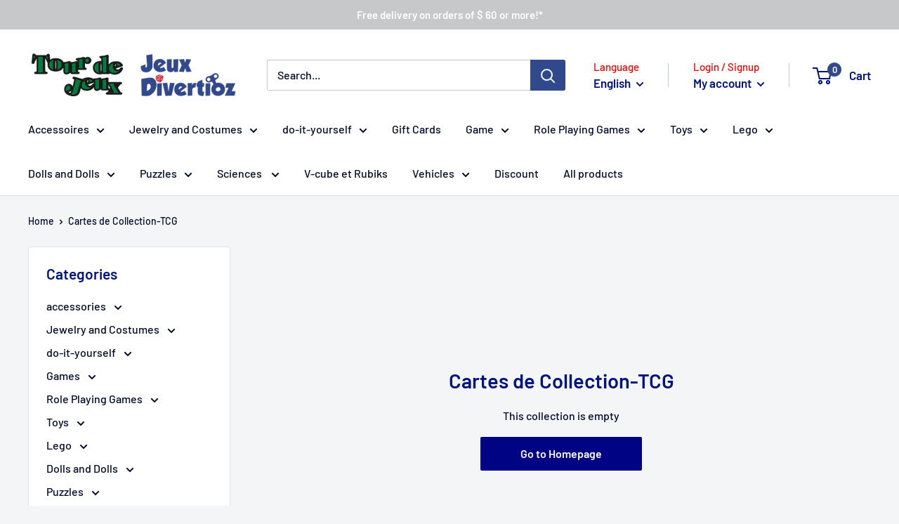

--- FILE ---
content_type: text/html; charset=utf-8
request_url: https://divertioz.com/en/collections/cartes-de-collection-tcg
body_size: 37648
content:
<!doctype html>

<html class="no-js" lang="en">
  <head>
    <meta charset="utf-8">
    <meta http-equiv="X-UA-Compatible" content="IE=edge,chrome=1">
    <meta
      name="viewport"
      content="width=device-width, initial-scale=1.0, height=device-height, minimum-scale=1.0, maximum-scale=1.0"
    >
    <meta name="theme-color" content="#0037a2"><title>Cartes de Collection-TCG &ndash; Tour de jeux - Divertioz
</title><link rel="canonical" href="https://divertioz.com/en/collections/cartes-de-collection-tcg"><link rel="shortcut icon" href="//divertioz.com/cdn/shop/files/Tour-de-jeu-favicon_96x.png?v=1614372176" type="image/png"><link rel="preload" as="style" href="//divertioz.com/cdn/shop/t/7/assets/theme.scss.css?v=124172261484484267811759343846">

    <meta property="og:type" content="website">
  <meta property="og:title" content="Cartes de Collection-TCG">
  <meta property="og:image" content="http://divertioz.com/cdn/shopifycloud/storefront/assets/no-image-2048-a2addb12_1024x.gif">
  <meta property="og:image:secure_url" content="https://divertioz.com/cdn/shopifycloud/storefront/assets/no-image-2048-a2addb12_1024x.gif"><meta property="og:url" content="https://divertioz.com/en/collections/cartes-de-collection-tcg">
<meta property="og:site_name" content="Tour de jeux - Divertioz"><meta name="twitter:card" content="summary"><meta name="twitter:title" content="Cartes de Collection-TCG">
  <meta name="twitter:description" content="">
  <meta name="twitter:image" content="https://divertioz.com/cdn/shopifycloud/storefront/assets/no-image-2048-a2addb12_600x600_crop_center.gif">
<link rel="preconnect" href="//fonts.shopifycdn.com">
    <link rel="dns-prefetch" href="//productreviews.shopifycdn.com">
    <link rel="dns-prefetch" href="//maps.googleapis.com">
    <link rel="dns-prefetch" href="//maps.gstatic.com">

    <script>window.performance && window.performance.mark && window.performance.mark('shopify.content_for_header.start');</script><meta name="google-site-verification" content="hcnQ4-yST5v8Gsc8R0jvyFLNn9O3qHLerasgr58CmdY">
<meta id="shopify-digital-wallet" name="shopify-digital-wallet" content="/28506685537/digital_wallets/dialog">
<meta name="shopify-checkout-api-token" content="9bccf9538b11630f9306e4bb4d836157">
<meta id="in-context-paypal-metadata" data-shop-id="28506685537" data-venmo-supported="false" data-environment="production" data-locale="en_US" data-paypal-v4="true" data-currency="CAD">
<link rel="alternate" type="application/atom+xml" title="Feed" href="/en/collections/cartes-de-collection-tcg.atom" />
<link rel="alternate" hreflang="x-default" href="https://divertioz.com/collections/cartes-de-collection-tcg">
<link rel="alternate" hreflang="fr" href="https://divertioz.com/collections/cartes-de-collection-tcg">
<link rel="alternate" hreflang="en" href="https://divertioz.com/en/collections/cartes-de-collection-tcg">
<link rel="alternate" type="application/json+oembed" href="https://divertioz.com/en/collections/cartes-de-collection-tcg.oembed">
<script async="async" src="/checkouts/internal/preloads.js?locale=en-CA"></script>
<script id="shopify-features" type="application/json">{"accessToken":"9bccf9538b11630f9306e4bb4d836157","betas":["rich-media-storefront-analytics"],"domain":"divertioz.com","predictiveSearch":true,"shopId":28506685537,"locale":"en"}</script>
<script>var Shopify = Shopify || {};
Shopify.shop = "tower-game.myshopify.com";
Shopify.locale = "en";
Shopify.currency = {"active":"CAD","rate":"1.0"};
Shopify.country = "CA";
Shopify.theme = {"name":"Copy of Warehouse","id":178435031335,"schema_name":"Warehouse","schema_version":"1.8.2","theme_store_id":871,"role":"main"};
Shopify.theme.handle = "null";
Shopify.theme.style = {"id":null,"handle":null};
Shopify.cdnHost = "divertioz.com/cdn";
Shopify.routes = Shopify.routes || {};
Shopify.routes.root = "/en/";</script>
<script type="module">!function(o){(o.Shopify=o.Shopify||{}).modules=!0}(window);</script>
<script>!function(o){function n(){var o=[];function n(){o.push(Array.prototype.slice.apply(arguments))}return n.q=o,n}var t=o.Shopify=o.Shopify||{};t.loadFeatures=n(),t.autoloadFeatures=n()}(window);</script>
<script id="shop-js-analytics" type="application/json">{"pageType":"collection"}</script>
<script>(function() {
  var isLoaded = false;
  function asyncLoad() {
    if (isLoaded) return;
    isLoaded = true;
    var urls = ["https:\/\/static.klaviyo.com\/onsite\/js\/klaviyo.js?company_id=XGwxGZ\u0026shop=tower-game.myshopify.com","https:\/\/static.klaviyo.com\/onsite\/js\/klaviyo.js?company_id=XGwxGZ\u0026shop=tower-game.myshopify.com","https:\/\/static.klaviyo.com\/onsite\/js\/klaviyo.js?company_id=Uhf5P6\u0026shop=tower-game.myshopify.com","https:\/\/static.klaviyo.com\/onsite\/js\/klaviyo.js?company_id=Uhf5P6\u0026shop=tower-game.myshopify.com"];
    for (var i = 0; i < urls.length; i++) {
      var s = document.createElement('script');
      s.type = 'text/javascript';
      s.async = true;
      s.src = urls[i];
      var x = document.getElementsByTagName('script')[0];
      x.parentNode.insertBefore(s, x);
    }
  };
  if(window.attachEvent) {
    window.attachEvent('onload', asyncLoad);
  } else {
    window.addEventListener('load', asyncLoad, false);
  }
})();</script>
<script id="__st">var __st={"a":28506685537,"offset":-18000,"reqid":"de98b12f-ff69-4467-9673-52e094c7fe65-1770155682","pageurl":"divertioz.com\/en\/collections\/cartes-de-collection-tcg","u":"cbb2e7288033","p":"collection","rtyp":"collection","rid":165460443233};</script>
<script>window.ShopifyPaypalV4VisibilityTracking = true;</script>
<script id="captcha-bootstrap">!function(){'use strict';const t='contact',e='account',n='new_comment',o=[[t,t],['blogs',n],['comments',n],[t,'customer']],c=[[e,'customer_login'],[e,'guest_login'],[e,'recover_customer_password'],[e,'create_customer']],r=t=>t.map((([t,e])=>`form[action*='/${t}']:not([data-nocaptcha='true']) input[name='form_type'][value='${e}']`)).join(','),a=t=>()=>t?[...document.querySelectorAll(t)].map((t=>t.form)):[];function s(){const t=[...o],e=r(t);return a(e)}const i='password',u='form_key',d=['recaptcha-v3-token','g-recaptcha-response','h-captcha-response',i],f=()=>{try{return window.sessionStorage}catch{return}},m='__shopify_v',_=t=>t.elements[u];function p(t,e,n=!1){try{const o=window.sessionStorage,c=JSON.parse(o.getItem(e)),{data:r}=function(t){const{data:e,action:n}=t;return t[m]||n?{data:e,action:n}:{data:t,action:n}}(c);for(const[e,n]of Object.entries(r))t.elements[e]&&(t.elements[e].value=n);n&&o.removeItem(e)}catch(o){console.error('form repopulation failed',{error:o})}}const l='form_type',E='cptcha';function T(t){t.dataset[E]=!0}const w=window,h=w.document,L='Shopify',v='ce_forms',y='captcha';let A=!1;((t,e)=>{const n=(g='f06e6c50-85a8-45c8-87d0-21a2b65856fe',I='https://cdn.shopify.com/shopifycloud/storefront-forms-hcaptcha/ce_storefront_forms_captcha_hcaptcha.v1.5.2.iife.js',D={infoText:'Protected by hCaptcha',privacyText:'Privacy',termsText:'Terms'},(t,e,n)=>{const o=w[L][v],c=o.bindForm;if(c)return c(t,g,e,D).then(n);var r;o.q.push([[t,g,e,D],n]),r=I,A||(h.body.append(Object.assign(h.createElement('script'),{id:'captcha-provider',async:!0,src:r})),A=!0)});var g,I,D;w[L]=w[L]||{},w[L][v]=w[L][v]||{},w[L][v].q=[],w[L][y]=w[L][y]||{},w[L][y].protect=function(t,e){n(t,void 0,e),T(t)},Object.freeze(w[L][y]),function(t,e,n,w,h,L){const[v,y,A,g]=function(t,e,n){const i=e?o:[],u=t?c:[],d=[...i,...u],f=r(d),m=r(i),_=r(d.filter((([t,e])=>n.includes(e))));return[a(f),a(m),a(_),s()]}(w,h,L),I=t=>{const e=t.target;return e instanceof HTMLFormElement?e:e&&e.form},D=t=>v().includes(t);t.addEventListener('submit',(t=>{const e=I(t);if(!e)return;const n=D(e)&&!e.dataset.hcaptchaBound&&!e.dataset.recaptchaBound,o=_(e),c=g().includes(e)&&(!o||!o.value);(n||c)&&t.preventDefault(),c&&!n&&(function(t){try{if(!f())return;!function(t){const e=f();if(!e)return;const n=_(t);if(!n)return;const o=n.value;o&&e.removeItem(o)}(t);const e=Array.from(Array(32),(()=>Math.random().toString(36)[2])).join('');!function(t,e){_(t)||t.append(Object.assign(document.createElement('input'),{type:'hidden',name:u})),t.elements[u].value=e}(t,e),function(t,e){const n=f();if(!n)return;const o=[...t.querySelectorAll(`input[type='${i}']`)].map((({name:t})=>t)),c=[...d,...o],r={};for(const[a,s]of new FormData(t).entries())c.includes(a)||(r[a]=s);n.setItem(e,JSON.stringify({[m]:1,action:t.action,data:r}))}(t,e)}catch(e){console.error('failed to persist form',e)}}(e),e.submit())}));const S=(t,e)=>{t&&!t.dataset[E]&&(n(t,e.some((e=>e===t))),T(t))};for(const o of['focusin','change'])t.addEventListener(o,(t=>{const e=I(t);D(e)&&S(e,y())}));const B=e.get('form_key'),M=e.get(l),P=B&&M;t.addEventListener('DOMContentLoaded',(()=>{const t=y();if(P)for(const e of t)e.elements[l].value===M&&p(e,B);[...new Set([...A(),...v().filter((t=>'true'===t.dataset.shopifyCaptcha))])].forEach((e=>S(e,t)))}))}(h,new URLSearchParams(w.location.search),n,t,e,['guest_login'])})(!0,!0)}();</script>
<script integrity="sha256-4kQ18oKyAcykRKYeNunJcIwy7WH5gtpwJnB7kiuLZ1E=" data-source-attribution="shopify.loadfeatures" defer="defer" src="//divertioz.com/cdn/shopifycloud/storefront/assets/storefront/load_feature-a0a9edcb.js" crossorigin="anonymous"></script>
<script data-source-attribution="shopify.dynamic_checkout.dynamic.init">var Shopify=Shopify||{};Shopify.PaymentButton=Shopify.PaymentButton||{isStorefrontPortableWallets:!0,init:function(){window.Shopify.PaymentButton.init=function(){};var t=document.createElement("script");t.src="https://divertioz.com/cdn/shopifycloud/portable-wallets/latest/portable-wallets.en.js",t.type="module",document.head.appendChild(t)}};
</script>
<script data-source-attribution="shopify.dynamic_checkout.buyer_consent">
  function portableWalletsHideBuyerConsent(e){var t=document.getElementById("shopify-buyer-consent"),n=document.getElementById("shopify-subscription-policy-button");t&&n&&(t.classList.add("hidden"),t.setAttribute("aria-hidden","true"),n.removeEventListener("click",e))}function portableWalletsShowBuyerConsent(e){var t=document.getElementById("shopify-buyer-consent"),n=document.getElementById("shopify-subscription-policy-button");t&&n&&(t.classList.remove("hidden"),t.removeAttribute("aria-hidden"),n.addEventListener("click",e))}window.Shopify?.PaymentButton&&(window.Shopify.PaymentButton.hideBuyerConsent=portableWalletsHideBuyerConsent,window.Shopify.PaymentButton.showBuyerConsent=portableWalletsShowBuyerConsent);
</script>
<script data-source-attribution="shopify.dynamic_checkout.cart.bootstrap">document.addEventListener("DOMContentLoaded",(function(){function t(){return document.querySelector("shopify-accelerated-checkout-cart, shopify-accelerated-checkout")}if(t())Shopify.PaymentButton.init();else{new MutationObserver((function(e,n){t()&&(Shopify.PaymentButton.init(),n.disconnect())})).observe(document.body,{childList:!0,subtree:!0})}}));
</script>
<link id="shopify-accelerated-checkout-styles" rel="stylesheet" media="screen" href="https://divertioz.com/cdn/shopifycloud/portable-wallets/latest/accelerated-checkout-backwards-compat.css" crossorigin="anonymous">
<style id="shopify-accelerated-checkout-cart">
        #shopify-buyer-consent {
  margin-top: 1em;
  display: inline-block;
  width: 100%;
}

#shopify-buyer-consent.hidden {
  display: none;
}

#shopify-subscription-policy-button {
  background: none;
  border: none;
  padding: 0;
  text-decoration: underline;
  font-size: inherit;
  cursor: pointer;
}

#shopify-subscription-policy-button::before {
  box-shadow: none;
}

      </style>

<script>window.performance && window.performance.mark && window.performance.mark('shopify.content_for_header.end');</script>

    


  <script type="application/ld+json">
  {
    "@context": "http://schema.org",
    "@type": "BreadcrumbList",
  "itemListElement": [{
      "@type": "ListItem",
      "position": 1,
      "name": "Home",
      "item": "https://divertioz.com"
    },{
          "@type": "ListItem",
          "position": 2,
          "name": "Cartes de Collection-TCG",
          "item": "https://divertioz.com/en/collections/cartes-de-collection-tcg"
        }]
  }
  </script>


    <!-- Google Tag Manager -->
    <script>
      (function(w,d,s,l,i){w[l]=w[l]||[];w[l].push({'gtm.start':
      new Date().getTime(),event:'gtm.js'});var f=d.getElementsByTagName(s)[0],
      j=d.createElement(s),dl=l!='dataLayer'?'&l='+l:'';j.async=true;j.src=
      'https://www.googletagmanager.com/gtm.js?id='+i+dl;f.parentNode.insertBefore(j,f);
      })(window,document,'script','dataLayer','GTM-559VH58');
    </script>
    <!-- End Google Tag Manager -->

    <script>
      // This allows to expose several variables to the global scope, to be used in scripts
      window.theme = {
        pageType: "collection",
        cartCount: 0,
        moneyFormat: "${{amount}}",
        moneyWithCurrencyFormat: "${{amount}} CAD",
        showDiscount: true,
        discountMode: "saving",
        searchMode: "product,article",
        cartType: "drawer"
      };

      window.routes = {
        rootUrl: "\/en",
        cartUrl: "\/en\/cart",
        cartAddUrl: "\/en\/cart\/add",
        cartChangeUrl: "\/en\/cart\/change",
        searchUrl: "\/en\/search",
        productRecommendationsUrl: "\/en\/recommendations\/products"
      };

      window.languages = {
        collectionOnSaleLabel: "Save {{savings}}",
        productFormUnavailable: "Unavailable",
        productFormAddToCart: "Add to cart",
        productFormSoldOut: "Sold out",
        shippingEstimatorNoResults: "No shipping could be found for your address.",
        shippingEstimatorOneResult: "There is one shipping rate for your address:",
        shippingEstimatorMultipleResults: "There are {{count}} shipping rates for your address:",
        shippingEstimatorErrors: "There are some errors:"
      };

      window.lazySizesConfig = {
        loadHidden: false,
        hFac: 0.8,
        expFactor: 3,
        customMedia: {
          '--phone': '(max-width: 640px)',
          '--tablet': '(min-width: 641px) and (max-width: 1023px)',
          '--lap': '(min-width: 1024px)'
        }
      };

      document.documentElement.className = document.documentElement.className.replace('no-js', 'js');
    </script>

    <script src="//divertioz.com/cdn/shop/t/7/assets/lazysizes.min.js?v=38423348123636194381752931310" async></script><script
      src="//polyfill-fastly.net/v3/polyfill.min.js?unknown=polyfill&features=fetch,Element.prototype.closest,Element.prototype.matches,Element.prototype.remove,Element.prototype.classList,Array.prototype.includes,Array.prototype.fill,String.prototype.includes,String.prototype.padStart,Object.assign,CustomEvent,Intl,URL,DOMTokenList,IntersectionObserver,IntersectionObserverEntry"
      defer
    ></script>
    <script src="//divertioz.com/cdn/shop/t/7/assets/libs.min.js?v=141095812039519903031752931310" defer></script>
    <script src="//divertioz.com/cdn/shop/t/7/assets/theme.min.js?v=136109282511134679311752931310" defer></script>
    <script src="//divertioz.com/cdn/shop/t/7/assets/custom.js?v=90373254691674712701752931310" defer></script>

    <link rel="stylesheet" href="//divertioz.com/cdn/shop/t/7/assets/theme.scss.css?v=124172261484484267811759343846">

    <script>
      (function () {
        window.onpageshow = function() {
          // We force re-freshing the cart content onpageshow, as most browsers will serve a cache copy when hitting the
          // back button, which cause staled data
          document.documentElement.dispatchEvent(new CustomEvent('cart:refresh', {
            bubbles: true
          }));
        };
      })();
    </script>
    <!-- "snippets/weglot_hreftags.liquid" was not rendered, the associated app was uninstalled -->
    <!-- "snippets/weglot_switcher.liquid" was not rendered, the associated app was uninstalled -->
    <meta name="google-site-verification" content="cIzo3YiOHMmetFn-9cJtoW50m0vYQQZJfwOJlueJ8u4" />
  <!-- BEGIN app block: shopify://apps/zapiet-pickup-delivery/blocks/app-embed/5599aff0-8af1-473a-a372-ecd72a32b4d5 -->









    <style>#storePickupApp {
}</style>




<script type="text/javascript">
    var zapietTranslations = {};

    window.ZapietMethods = {"shipping":{"active":true,"enabled":true,"name":"Shipping","sort":1,"status":{"condition":"price","operator":"morethan","value":0,"enabled":true,"product_conditions":{"enabled":false,"value":"Delivery Only,Pickup Only","enable":false,"property":"tags","hide_button":false}},"button":{"type":"default","default":null,"hover":"","active":null}},"delivery":{"active":false,"enabled":false,"name":"Delivery","sort":2,"status":{"condition":"price","operator":"morethan","value":0,"enabled":true,"product_conditions":{"enabled":false,"value":"Pickup Only,Shipping Only","enable":false,"property":"tags","hide_button":false}},"button":{"type":"default","default":null,"hover":"","active":null}},"pickup":{"active":false,"enabled":true,"name":"Pickup","sort":3,"status":{"condition":"price","operator":"morethan","value":0,"enabled":true,"product_conditions":{"enabled":false,"value":"Delivery Only,Shipping Only","enable":false,"property":"tags","hide_button":false}},"button":{"type":"default","default":null,"hover":"","active":null}}}
    window.ZapietEvent = {
        listen: function(eventKey, callback) {
            if (!this.listeners) {
                this.listeners = [];
            }
            this.listeners.push({
                eventKey: eventKey,
                callback: callback
            });
        },
    };

    

    
        
        var language_settings = {"enable_app":true,"enable_geo_search_for_pickups":false,"pickup_region_filter_enabled":false,"pickup_region_filter_field":null,"currency":"CAD","weight_format":"kg","pickup.enable_map":false,"delivery_validation_method":"no_validation","base_country_name":"Canada","base_country_code":"CA","method_display_style":"default","default_method_display_style":"classic","date_format":"l, F j, Y","time_format":"h:i A","week_day_start":"Sun","pickup_address_format":"<span class=\"name\"><strong>{{company_name}}</strong></span><span class=\"address\">{{address_line_1}}<br />{{city}}, {{postal_code}}</span><span class=\"distance\">{{distance}}</span>{{more_information}}","rates_enabled":true,"payment_customization_enabled":false,"distance_format":"km","enable_delivery_address_autocompletion":false,"enable_delivery_current_location":false,"enable_pickup_address_autocompletion":false,"pickup_date_picker_enabled":true,"pickup_time_picker_enabled":true,"delivery_note_enabled":false,"delivery_note_required":false,"delivery_date_picker_enabled":true,"delivery_time_picker_enabled":true,"shipping.date_picker_enabled":false,"delivery_validate_cart":false,"pickup_validate_cart":false,"gmak":"","enable_checkout_locale":true,"enable_checkout_url":true,"disable_widget_for_digital_items":false,"disable_widget_for_product_handles":"gift-card","colors":{"widget_active_background_color":null,"widget_active_border_color":null,"widget_active_icon_color":null,"widget_active_text_color":null,"widget_inactive_background_color":null,"widget_inactive_border_color":null,"widget_inactive_icon_color":null,"widget_inactive_text_color":null},"delivery_validator":{"enabled":false,"show_on_page_load":true,"sticky":true},"checkout":{"delivery":{"discount_code":null,"prepopulate_shipping_address":true,"preselect_first_available_time":true},"pickup":{"discount_code":null,"prepopulate_shipping_address":true,"customer_phone_required":false,"preselect_first_location":false,"preselect_first_available_time":false},"shipping":{"discount_code":""}},"day_name_attribute_enabled":false,"methods":{"shipping":{"active":true,"enabled":true,"name":"Shipping","sort":1,"status":{"condition":"price","operator":"morethan","value":0,"enabled":true,"product_conditions":{"enabled":false,"value":"Delivery Only,Pickup Only","enable":false,"property":"tags","hide_button":false}},"button":{"type":"default","default":null,"hover":"","active":null}},"delivery":{"active":false,"enabled":false,"name":"Delivery","sort":2,"status":{"condition":"price","operator":"morethan","value":0,"enabled":true,"product_conditions":{"enabled":false,"value":"Pickup Only,Shipping Only","enable":false,"property":"tags","hide_button":false}},"button":{"type":"default","default":null,"hover":"","active":null}},"pickup":{"active":false,"enabled":true,"name":"Pickup","sort":3,"status":{"condition":"price","operator":"morethan","value":0,"enabled":true,"product_conditions":{"enabled":false,"value":"Delivery Only,Shipping Only","enable":false,"property":"tags","hide_button":false}},"button":{"type":"default","default":null,"hover":"","active":null}}},"translations":{"methods":{"shipping":"Shipping","pickup":"Pickups","delivery":"Delivery"},"calendar":{"january":"January","february":"February","march":"March","april":"April","may":"May","june":"June","july":"July","august":"August","september":"September","october":"October","november":"November","december":"December","sunday":"Sun","monday":"Mon","tuesday":"Tue","wednesday":"Wed","thursday":"Thu","friday":"Fri","saturday":"Sat","today":"","close":"","labelMonthNext":"Next month","labelMonthPrev":"Previous month","labelMonthSelect":"Select a month","labelYearSelect":"Select a year","and":"and","between":"between"},"pickup":{"checkout_button":"Checkout","location_label":"Choose a location.","could_not_find_location":"Sorry, we could not find your location.","datepicker_label":"Choose a date and time.","datepicker_placeholder":"Choose a date and time.","date_time_output":"{{DATE}} at {{TIME}}","location_placeholder":"Enter your postal code ...","filter_by_region_placeholder":"Filter by state/province","heading":"Store Pickup","note":"","max_order_total":"Maximum order value for pickup is $0.00","max_order_weight":"Maximum order weight for pickup is {{ weight }}","min_order_total":"Minimum order value for pickup is $0.00","min_order_weight":"Minimum order weight for pickup is {{ weight }}","more_information":"More information","no_date_time_selected":"Please select a date & time.","no_locations_found":"Sorry, pickup is not available for your selected items.","no_locations_region":"Sorry, pickup is not available in your region.","cart_eligibility_error":"Sorry, pickup is not available for your selected items.","method_not_available":"Not available","opening_hours":"Opening hours","locations_found":"Please select a pickup location:","preselect_first_available_time":"Select a time","dates_not_available":"Sorry, your selected items are not currently available for pickup.","location_error":"Please select a pickup location.","checkout_error":"Please select a date and time for pickup."},"delivery":{"checkout_button":"Checkout","could_not_find_location":"Sorry, we could not find your location.","datepicker_label":"Choose a date and time.","datepicker_placeholder":"Choose a date and time.","date_time_output":"{{DATE}} between {{SLOT_START_TIME}} and {{SLOT_END_TIME}}","delivery_note_label":"Please enter delivery instructions (optional)","delivery_validator_button_label":"Go","delivery_validator_eligible_button_label":"Continue shopping","delivery_validator_eligible_button_link":"#","delivery_validator_eligible_content":"To start shopping just click the button below","delivery_validator_eligible_heading":"Great, we deliver to your area!","delivery_validator_error_button_label":"Continue shopping","delivery_validator_error_button_link":"#","delivery_validator_error_content":"Sorry, it looks like we have encountered an unexpected error. Please try again.","delivery_validator_error_heading":"An error occured","delivery_validator_not_eligible_button_label":"Continue shopping","delivery_validator_not_eligible_button_link":"#","delivery_validator_not_eligible_content":"You are more then welcome to continue browsing our store","delivery_validator_not_eligible_heading":"Sorry, we do not deliver to your area","delivery_validator_placeholder":"Enter your postal code ...","delivery_validator_prelude":"Do we deliver?","available":"Great! You are eligible for delivery.","heading":"Local Delivery","note":"Enter your postal code to check if you are eligible for local delivery:","max_order_total":"Maximum order value for delivery is $0.00","max_order_weight":"Maximum order weight for delivery is {{ weight }}","min_order_total":"Minimum order value for delivery is $0.00","min_order_weight":"Minimum order weight for delivery is {{ weight }}","delivery_note_error":"Please enter delivery instructions","no_date_time_selected":"Please select a date & time for delivery.","cart_eligibility_error":"Sorry, delivery is not available for your selected items.","method_not_available":"Not available","delivery_note_label_required":"Please enter delivery instructions (required)","location_placeholder":"Enter your postal code ...","preselect_first_available_time":"Select a time","not_available":"Sorry, delivery is not available in your area.","dates_not_available":"Sorry, your selected items are not currently available for delivery.","checkout_error":"Please enter a valid zipcode and select your preferred date and time for delivery."},"shipping":{"checkout_button":"Checkout","datepicker_placeholder":"Choose a date.","heading":"Shipping","note":"Please click the checkout button to continue.","max_order_total":"Maximum order value for shipping is $0.00","max_order_weight":"Maximum order weight for shipping is {{ weight }}","min_order_total":"Minimum order value for shipping is $0.00","min_order_weight":"Minimum order weight for shipping is {{ weight }}","cart_eligibility_error":"Sorry, shipping is not available for your selected items.","method_not_available":"Not available","checkout_error":"Please choose a date for shipping."},"widget":{"zapiet_id_error":"There was a problem adding the Zapiet ID to your cart","attributes_error":"There was a problem adding the attributes to your cart","no_delivery_options_available":"No delivery options are available for your products","no_checkout_method_error":"Please select a delivery option","daily_limits_modal_title":"Some items in your cart are unavailable for the selected date.","daily_limits_modal_description":"Select a different date or adjust your cart.","daily_limits_modal_close_button":"Review products","daily_limits_modal_change_date_button":"Change date","daily_limits_modal_out_of_stock_label":"Out of stock","daily_limits_modal_only_left_label":"Only {{ quantity }} left","sms_consent":"I would like to receive SMS notifications about my order updates."},"order_status":{"pickup_details_heading":"Pickup details","pickup_details_text":"Your order will be ready for collection at our {{ Pickup-Location-Company }} location{% if Pickup-Date %} on {{ Pickup-Date | date: \"%A, %d %B\" }}{% if Pickup-Time %} at {{ Pickup-Time }}{% endif %}{% endif %}","delivery_details_heading":"Delivery details","delivery_details_text":"Your order will be delivered locally by our team{% if Delivery-Date %} on the {{ Delivery-Date | date: \"%A, %d %B\" }}{% if Delivery-Time %} between {{ Delivery-Time }}{% endif %}{% endif %}","shipping_details_heading":"Shipping details","shipping_details_text":"Your order will arrive soon{% if Shipping-Date %} on the {{ Shipping-Date | date: \"%A, %d %B\" }}{% endif %}"},"product_widget":{"title":"Delivery and pickup options:","pickup_at":"Pickup at {{ location }}","ready_for_collection":"Ready for collection from","on":"on","view_all_stores":"View all stores","pickup_not_available_item":"Pickup not available for this item","delivery_not_available_location":"Delivery not available for {{ postal_code }}","delivered_by":"Delivered by {{ date }}","delivered_today":"Delivered today","change":"Change","tomorrow":"tomorrow","today":"today","delivery_to":"Delivery to {{ postal_code }}","showing_options_for":"Showing options for {{ postal_code }}","modal_heading":"Select a store for pickup","modal_subheading":"Showing stores near {{ postal_code }}","show_opening_hours":"Show opening hours","hide_opening_hours":"Hide opening hours","closed":"Closed","input_placeholder":"Enter your postal code","input_button":"Check","input_error":"Add a postal code to check available delivery and pickup options.","pickup_available":"Pickup available","not_available":"Not available","select":"Select","selected":"Selected","find_a_store":"Find a store"},"shipping_language_code":"en","delivery_language_code":"en-US","pickup_language_code":"en-GB"},"default_language":"fr","region":"us-2","api_region":"api-us","enable_zapiet_id_all_items":false,"widget_restore_state_on_load":false,"draft_orders_enabled":false,"preselect_checkout_method":false,"widget_show_could_not_locate_div_error":true,"checkout_extension_enabled":false,"show_pickup_consent_checkbox":false,"show_delivery_consent_checkbox":false,"subscription_paused":false,"pickup_note_enabled":false,"pickup_note_required":false,"shipping_note_enabled":false,"shipping_note_required":false};
        zapietTranslations["en"] = language_settings.translations;
    
        
        var language_settings = {"enable_app":true,"enable_geo_search_for_pickups":false,"pickup_region_filter_enabled":false,"pickup_region_filter_field":null,"currency":"CAD","weight_format":"kg","pickup.enable_map":false,"delivery_validation_method":"no_validation","base_country_name":"Canada","base_country_code":"CA","method_display_style":"default","default_method_display_style":"classic","date_format":"l, F j, Y","time_format":"h:i A","week_day_start":"Sun","pickup_address_format":"<span class=\"name\"><strong>{{company_name}}</strong></span><span class=\"address\">{{address_line_1}}<br />{{city}}, {{postal_code}}</span><span class=\"distance\">{{distance}}</span>{{more_information}}","rates_enabled":true,"payment_customization_enabled":false,"distance_format":"km","enable_delivery_address_autocompletion":false,"enable_delivery_current_location":false,"enable_pickup_address_autocompletion":false,"pickup_date_picker_enabled":true,"pickup_time_picker_enabled":true,"delivery_note_enabled":false,"delivery_note_required":false,"delivery_date_picker_enabled":true,"delivery_time_picker_enabled":true,"shipping.date_picker_enabled":false,"delivery_validate_cart":false,"pickup_validate_cart":false,"gmak":"","enable_checkout_locale":true,"enable_checkout_url":true,"disable_widget_for_digital_items":false,"disable_widget_for_product_handles":"gift-card","colors":{"widget_active_background_color":null,"widget_active_border_color":null,"widget_active_icon_color":null,"widget_active_text_color":null,"widget_inactive_background_color":null,"widget_inactive_border_color":null,"widget_inactive_icon_color":null,"widget_inactive_text_color":null},"delivery_validator":{"enabled":false,"show_on_page_load":true,"sticky":true},"checkout":{"delivery":{"discount_code":null,"prepopulate_shipping_address":true,"preselect_first_available_time":true},"pickup":{"discount_code":null,"prepopulate_shipping_address":true,"customer_phone_required":false,"preselect_first_location":false,"preselect_first_available_time":false},"shipping":{"discount_code":""}},"day_name_attribute_enabled":false,"methods":{"shipping":{"active":true,"enabled":true,"name":"Shipping","sort":1,"status":{"condition":"price","operator":"morethan","value":0,"enabled":true,"product_conditions":{"enabled":false,"value":"Delivery Only,Pickup Only","enable":false,"property":"tags","hide_button":false}},"button":{"type":"default","default":null,"hover":"","active":null}},"delivery":{"active":false,"enabled":false,"name":"Delivery","sort":2,"status":{"condition":"price","operator":"morethan","value":0,"enabled":true,"product_conditions":{"enabled":false,"value":"Pickup Only,Shipping Only","enable":false,"property":"tags","hide_button":false}},"button":{"type":"default","default":null,"hover":"","active":null}},"pickup":{"active":false,"enabled":true,"name":"Pickup","sort":3,"status":{"condition":"price","operator":"morethan","value":0,"enabled":true,"product_conditions":{"enabled":false,"value":"Delivery Only,Shipping Only","enable":false,"property":"tags","hide_button":false}},"button":{"type":"default","default":null,"hover":"","active":null}}},"translations":{"methods":{"shipping":"Expédition","pickup":"Ramassage","delivery":"Livraison"},"calendar":{"january":"Janvier","february":"Février","march":"Mars","april":"Avril","may":"Mai","june":"Juin","july":"Juillet","august":"Août","september":"Septembre","october":"Octobre","november":"Novembre","december":"Décembre","sunday":"Dim","monday":"Lun","tuesday":"Mar","wednesday":"Mer","thursday":"Jeu","friday":"Ven","saturday":"Sam","today":"","close":"","labelMonthNext":"Le mois prochain","labelMonthPrev":"Le mois précédent","labelMonthSelect":"Sélectionnez un mois","labelYearSelect":"Sélectionnez une année","and":"et","between":"entre"},"pickup":{"checkout_button":"Paiement","location_label":"Choisir un endroit.","could_not_find_location":"Désolés, nous n'avons pas trouvé l'endroit où vous vous trouvez.","datepicker_label":"Déterminer la date et l'heure","datepicker_placeholder":"Choisir la date et l'heure","date_time_output":"{{DATE}} à {{TIME}}","location_placeholder":"Tapez votre code postal...","filter_by_region_placeholder":"Filtrer par région","heading":"Ramassage en magasin","note":"Trouver le point de ramassage le plus proche :","max_order_total":"La valeur maximale de la commande pour l'enlèvement est $0.00","max_order_weight":"Le poids maximum de la commande pour le ramassage est {{ weight }}","min_order_total":"La valeur minimale de commande pour l'enlèvement est $0.00","min_order_weight":"Le poids minimum de commande pour le ramassage est {{ weight }}","more_information":"Plus d'information","no_date_time_selected":"Veuillez choisir la date et l'heure.","no_locations_found":"Désolés, nous n'avons pas trouvé de point de ramassage.","no_locations_region":"Sorry, pickup is not available in your region.","cart_eligibility_error":"Désolé, le ramassage n'est pas disponible pour les articles sélectionnés","opening_hours":"Heures d'ouverture","method_not_available":"Pas disponible","locations_found":"Veuillez choisir un point de ramassage, la date et l'heure :","preselect_first_available_time":"Sélectionnez une heure","dates_not_available":"Désolé, vos articles ne sont actuellement pas disponibles pour le ramassage.","location_error":"Please select a pickup location.","checkout_error":"Veuillez choisir la date et l'heure de ramassage."},"delivery":{"checkout_button":"Paiement","could_not_find_location":"Désolés, nous n'avons pas trouvé l'endroit où vous vous trouvez.","datepicker_label":"Déterminer la date et l'heure","datepicker_placeholder":"Choisir la date et l'heure","date_time_output":"{{DATE}} entre {{SLOT_START_TIME}} et {{SLOT_END_TIME}}","delivery_note_label":"Please enter delivery instructions (optional)","delivery_validator_button_label":"Recherche","delivery_validator_eligible_button_label":"Continuer vos achats","delivery_validator_eligible_button_link":"#","delivery_validator_eligible_content":"Pour commencer à faire vos achats, cliquez simplement sur le bouton ci-dessous","delivery_validator_eligible_heading":"Génial, nous livrons dans votre région !","delivery_validator_error_button_label":"Continuer vos achats","delivery_validator_error_button_link":"#","delivery_validator_error_content":"Désolé, il semble que nous ayons rencontré une erreur inattendue. Veuillez réessayer.","delivery_validator_error_heading":"Une erreur s'est produite","delivery_validator_not_eligible_button_label":"Continuer vos achats","delivery_validator_not_eligible_button_link":"#","delivery_validator_not_eligible_content":"Vous êtes le/la bienvenu(e) pour continuer à parcourir notre magasin","delivery_validator_not_eligible_heading":"Désolé, nous ne livrons pas dans votre région","delivery_validator_placeholder":"Entrez votre code postal ...","delivery_validator_prelude":"Livrons-nous dans votre région ?","available":"Super ! Vous avez accès à la livraison.","heading":"Livraison locale","note":"Tapez votre code postal afin de vérifier si vous pouvez avoir accès à la livraison locale :","max_order_total":"La valeur maximale de la commande pour la livraison est $0.00","max_order_weight":"Le poids maximum de la commande pour la livraison est {{ weight }}","min_order_total":"La valeur minimale de commande pour la livraison est $0.00","min_order_weight":"Le poids minimum de commande pour la livraison est {{ weight }}","delivery_note_error":"Please enter delivery instructions","no_date_time_selected":"Veuillez choisir la date et l'heure de livraison.","cart_eligibility_error":"Désolé, la livraison n\\`est pas disponible pour les articles sélectionnés.","method_not_available":"Pas disponible","delivery_note_label_required":"Please enter delivery instructions (required)","location_placeholder":"Tapez votre code postal...","preselect_first_available_time":"Sélectionnez une heure","not_available":"Désolés, pas de livraison possible dans votre secteur.","dates_not_available":"Désolé, vos articles ne sont actuellement pas disponibles pour la livraison.","checkout_error":"Veuillez taper un code postal valide et choisir la date et l'heure qui vous conviennent pour la livraison."},"shipping":{"checkout_button":"Paiement","datepicker_placeholder":"Choisir la date et l'heure","heading":"Expédition","note":"Veuillez cliquer sur le bouton de paiement pour poursuivre.","max_order_total":"La valeur maximale de commande pour l'expédition est $0.00","max_order_weight":"Le poids maximal de la commande pour l'expédition est {{ weight }}","min_order_total":"La valeur minimale de commande pour l'expédition est $0.00","min_order_weight":"Le poids minimum de commande pour l'expédition est {{ weight }}","cart_eligibility_error":"Désolé, la livraison n'est pas disponible pour vos articles sélectionnés.","method_not_available":"Pas disponible","checkout_error":"Veuillez choisir une date de livraison."},"widget":{"no_delivery_options_available":"Aucune option de livraison n'est disponible pour vos produits","no_checkout_method_error":"Veuillez sélectionner une option de livraison","daily_limits_modal_title":"Certains articles de votre panier sont indisponibles pour la date sélectionnée.","daily_limits_modal_description":"Sélectionnez une date différente ou ajustez votre panier.","daily_limits_modal_close_button":"Examiner les produits","daily_limits_modal_change_date_button":"Changer de date","daily_limits_modal_out_of_stock_label":"En rupture de stock","daily_limits_modal_only_left_label":"Il ne reste que {{ quantity }}","sms_consent":"Je souhaite recevoir des notifications par SMS concernant les mises à jour de ma commande."},"order_status":{"pickup_details_heading":"Détails de retrait","pickup_details_text":"Votre commande sera prête à être retirée à notre emplacement {{ Pickup-Location-Company }}{% if Pickup-Date %} le {{ Pickup-Date | date: \"%A, %d %B\" }}{% if Pickup-Time %}à {{ Pickup-Time }}{% endif %}{% endif %}","delivery_details_heading":"Détails de livraison","delivery_details_text":"Votre commande sera livrée localement par notre équipe{% if Delivery-Date %} le {{ Delivery-Date | date: \"%A, %d %B\" }}{% if Delivery-Time %} entre {{ Delivery-Time }}{% endif %}{% endif %}","shipping_details_heading":"Détails d'expédition","shipping_details_text":"Votre commande arrivera bientôt{% if Shipping-Date %} le {{ Shipping-Date | date: \"%A, %d %B\" }}{% endif %}"},"product_widget":{"title":"Options de livraison et de retrait :","pickup_at":"Retrait à {{ location }}","ready_for_collection":"Prêt à être retiré à partir de","on":"le","view_all_stores":"Voir tous les magasins","pickup_not_available_item":"Retrait non disponible pour cet article","delivery_not_available_location":"Livraison non disponible pour {{ postal_code }}","delivered_by":"Livré par {{ date }}","delivered_today":"Livré aujourd'hui","change":"Changer","tomorrow":"demain","today":"aujourd'hui","delivery_to":"Livraison à {{ postal_code }}","showing_options_for":"Affichage des options pour {{ postal_code }}","modal_heading":"Sélectionnez un magasin pour le retrait","modal_subheading":"Affichage des magasins près de {{ postal_code }}","show_opening_hours":"Afficher les horaires d'ouverture","hide_opening_hours":"Masquer les horaires d'ouverture","closed":"Fermé","input_placeholder":"Entrez votre code postal","input_button":"Vérifier","input_error":"Ajoutez un code postal pour vérifier les options de livraison et de retrait disponibles.","pickup_available":"Retrait disponible","not_available":"Pas disponible","select":"Sélectionner","selected":"Sélectionné","find_a_store":"Trouver un magasin"},"shipping_language_code":"fr","delivery_language_code":"fr-CA","pickup_language_code":"fr-CH"},"default_language":"fr","region":"us-2","api_region":"api-us","enable_zapiet_id_all_items":false,"widget_restore_state_on_load":false,"draft_orders_enabled":false,"preselect_checkout_method":false,"widget_show_could_not_locate_div_error":true,"checkout_extension_enabled":false,"show_pickup_consent_checkbox":false,"show_delivery_consent_checkbox":false,"subscription_paused":false,"pickup_note_enabled":false,"pickup_note_required":false,"shipping_note_enabled":false,"shipping_note_required":false};
        zapietTranslations["fr"] = language_settings.translations;
    

    function initializeZapietApp() {
        var products = [];

        

        window.ZapietCachedSettings = {
            cached_config: {"enable_app":true,"enable_geo_search_for_pickups":false,"pickup_region_filter_enabled":false,"pickup_region_filter_field":null,"currency":"CAD","weight_format":"kg","pickup.enable_map":false,"delivery_validation_method":"no_validation","base_country_name":"Canada","base_country_code":"CA","method_display_style":"default","default_method_display_style":"classic","date_format":"l, F j, Y","time_format":"h:i A","week_day_start":"Sun","pickup_address_format":"<span class=\"name\"><strong>{{company_name}}</strong></span><span class=\"address\">{{address_line_1}}<br />{{city}}, {{postal_code}}</span><span class=\"distance\">{{distance}}</span>{{more_information}}","rates_enabled":true,"payment_customization_enabled":false,"distance_format":"km","enable_delivery_address_autocompletion":false,"enable_delivery_current_location":false,"enable_pickup_address_autocompletion":false,"pickup_date_picker_enabled":true,"pickup_time_picker_enabled":true,"delivery_note_enabled":false,"delivery_note_required":false,"delivery_date_picker_enabled":true,"delivery_time_picker_enabled":true,"shipping.date_picker_enabled":false,"delivery_validate_cart":false,"pickup_validate_cart":false,"gmak":"","enable_checkout_locale":true,"enable_checkout_url":true,"disable_widget_for_digital_items":false,"disable_widget_for_product_handles":"gift-card","colors":{"widget_active_background_color":null,"widget_active_border_color":null,"widget_active_icon_color":null,"widget_active_text_color":null,"widget_inactive_background_color":null,"widget_inactive_border_color":null,"widget_inactive_icon_color":null,"widget_inactive_text_color":null},"delivery_validator":{"enabled":false,"show_on_page_load":true,"sticky":true},"checkout":{"delivery":{"discount_code":null,"prepopulate_shipping_address":true,"preselect_first_available_time":true},"pickup":{"discount_code":null,"prepopulate_shipping_address":true,"customer_phone_required":false,"preselect_first_location":false,"preselect_first_available_time":false},"shipping":{"discount_code":""}},"day_name_attribute_enabled":false,"methods":{"shipping":{"active":true,"enabled":true,"name":"Shipping","sort":1,"status":{"condition":"price","operator":"morethan","value":0,"enabled":true,"product_conditions":{"enabled":false,"value":"Delivery Only,Pickup Only","enable":false,"property":"tags","hide_button":false}},"button":{"type":"default","default":null,"hover":"","active":null}},"delivery":{"active":false,"enabled":false,"name":"Delivery","sort":2,"status":{"condition":"price","operator":"morethan","value":0,"enabled":true,"product_conditions":{"enabled":false,"value":"Pickup Only,Shipping Only","enable":false,"property":"tags","hide_button":false}},"button":{"type":"default","default":null,"hover":"","active":null}},"pickup":{"active":false,"enabled":true,"name":"Pickup","sort":3,"status":{"condition":"price","operator":"morethan","value":0,"enabled":true,"product_conditions":{"enabled":false,"value":"Delivery Only,Shipping Only","enable":false,"property":"tags","hide_button":false}},"button":{"type":"default","default":null,"hover":"","active":null}}},"translations":{"methods":{"shipping":"Expédition","pickup":"Ramassage","delivery":"Livraison"},"calendar":{"january":"Janvier","february":"Février","march":"Mars","april":"Avril","may":"Mai","june":"Juin","july":"Juillet","august":"Août","september":"Septembre","october":"Octobre","november":"Novembre","december":"Décembre","sunday":"Dim","monday":"Lun","tuesday":"Mar","wednesday":"Mer","thursday":"Jeu","friday":"Ven","saturday":"Sam","today":"","close":"","labelMonthNext":"Le mois prochain","labelMonthPrev":"Le mois précédent","labelMonthSelect":"Sélectionnez un mois","labelYearSelect":"Sélectionnez une année","and":"et","between":"entre"},"pickup":{"checkout_button":"Paiement","location_label":"Choisir un endroit.","could_not_find_location":"Désolés, nous n'avons pas trouvé l'endroit où vous vous trouvez.","datepicker_label":"Déterminer la date et l'heure","datepicker_placeholder":"Choisir la date et l'heure","date_time_output":"{{DATE}} à {{TIME}}","location_placeholder":"Tapez votre code postal...","filter_by_region_placeholder":"Filtrer par région","heading":"Ramassage en magasin","note":"Trouver le point de ramassage le plus proche :","max_order_total":"La valeur maximale de la commande pour l'enlèvement est $0.00","max_order_weight":"Le poids maximum de la commande pour le ramassage est {{ weight }}","min_order_total":"La valeur minimale de commande pour l'enlèvement est $0.00","min_order_weight":"Le poids minimum de commande pour le ramassage est {{ weight }}","more_information":"Plus d'information","no_date_time_selected":"Veuillez choisir la date et l'heure.","no_locations_found":"Désolés, nous n'avons pas trouvé de point de ramassage.","no_locations_region":"Sorry, pickup is not available in your region.","cart_eligibility_error":"Désolé, le ramassage n'est pas disponible pour les articles sélectionnés","opening_hours":"Heures d'ouverture","method_not_available":"Pas disponible","locations_found":"Veuillez choisir un point de ramassage, la date et l'heure :","preselect_first_available_time":"Sélectionnez une heure","dates_not_available":"Désolé, vos articles ne sont actuellement pas disponibles pour le ramassage.","location_error":"Please select a pickup location.","checkout_error":"Veuillez choisir la date et l'heure de ramassage."},"delivery":{"checkout_button":"Paiement","could_not_find_location":"Désolés, nous n'avons pas trouvé l'endroit où vous vous trouvez.","datepicker_label":"Déterminer la date et l'heure","datepicker_placeholder":"Choisir la date et l'heure","date_time_output":"{{DATE}} entre {{SLOT_START_TIME}} et {{SLOT_END_TIME}}","delivery_note_label":"Please enter delivery instructions (optional)","delivery_validator_button_label":"Recherche","delivery_validator_eligible_button_label":"Continuer vos achats","delivery_validator_eligible_button_link":"#","delivery_validator_eligible_content":"Pour commencer à faire vos achats, cliquez simplement sur le bouton ci-dessous","delivery_validator_eligible_heading":"Génial, nous livrons dans votre région !","delivery_validator_error_button_label":"Continuer vos achats","delivery_validator_error_button_link":"#","delivery_validator_error_content":"Désolé, il semble que nous ayons rencontré une erreur inattendue. Veuillez réessayer.","delivery_validator_error_heading":"Une erreur s'est produite","delivery_validator_not_eligible_button_label":"Continuer vos achats","delivery_validator_not_eligible_button_link":"#","delivery_validator_not_eligible_content":"Vous êtes le/la bienvenu(e) pour continuer à parcourir notre magasin","delivery_validator_not_eligible_heading":"Désolé, nous ne livrons pas dans votre région","delivery_validator_placeholder":"Entrez votre code postal ...","delivery_validator_prelude":"Livrons-nous dans votre région ?","available":"Super ! Vous avez accès à la livraison.","heading":"Livraison locale","note":"Tapez votre code postal afin de vérifier si vous pouvez avoir accès à la livraison locale :","max_order_total":"La valeur maximale de la commande pour la livraison est $0.00","max_order_weight":"Le poids maximum de la commande pour la livraison est {{ weight }}","min_order_total":"La valeur minimale de commande pour la livraison est $0.00","min_order_weight":"Le poids minimum de commande pour la livraison est {{ weight }}","delivery_note_error":"Please enter delivery instructions","no_date_time_selected":"Veuillez choisir la date et l'heure de livraison.","cart_eligibility_error":"Désolé, la livraison n\\`est pas disponible pour les articles sélectionnés.","method_not_available":"Pas disponible","delivery_note_label_required":"Please enter delivery instructions (required)","location_placeholder":"Tapez votre code postal...","preselect_first_available_time":"Sélectionnez une heure","not_available":"Désolés, pas de livraison possible dans votre secteur.","dates_not_available":"Désolé, vos articles ne sont actuellement pas disponibles pour la livraison.","checkout_error":"Veuillez taper un code postal valide et choisir la date et l'heure qui vous conviennent pour la livraison."},"shipping":{"checkout_button":"Paiement","datepicker_placeholder":"Choisir la date et l'heure","heading":"Expédition","note":"Veuillez cliquer sur le bouton de paiement pour poursuivre.","max_order_total":"La valeur maximale de commande pour l'expédition est $0.00","max_order_weight":"Le poids maximal de la commande pour l'expédition est {{ weight }}","min_order_total":"La valeur minimale de commande pour l'expédition est $0.00","min_order_weight":"Le poids minimum de commande pour l'expédition est {{ weight }}","cart_eligibility_error":"Désolé, la livraison n'est pas disponible pour vos articles sélectionnés.","method_not_available":"Pas disponible","checkout_error":"Veuillez choisir une date de livraison."},"widget":{"no_delivery_options_available":"Aucune option de livraison n'est disponible pour vos produits","no_checkout_method_error":"Veuillez sélectionner une option de livraison","daily_limits_modal_title":"Certains articles de votre panier sont indisponibles pour la date sélectionnée.","daily_limits_modal_description":"Sélectionnez une date différente ou ajustez votre panier.","daily_limits_modal_close_button":"Examiner les produits","daily_limits_modal_change_date_button":"Changer de date","daily_limits_modal_out_of_stock_label":"En rupture de stock","daily_limits_modal_only_left_label":"Il ne reste que {{ quantity }}","sms_consent":"Je souhaite recevoir des notifications par SMS concernant les mises à jour de ma commande."},"order_status":{"pickup_details_heading":"Détails de retrait","pickup_details_text":"Votre commande sera prête à être retirée à notre emplacement {{ Pickup-Location-Company }}{% if Pickup-Date %} le {{ Pickup-Date | date: \"%A, %d %B\" }}{% if Pickup-Time %}à {{ Pickup-Time }}{% endif %}{% endif %}","delivery_details_heading":"Détails de livraison","delivery_details_text":"Votre commande sera livrée localement par notre équipe{% if Delivery-Date %} le {{ Delivery-Date | date: \"%A, %d %B\" }}{% if Delivery-Time %} entre {{ Delivery-Time }}{% endif %}{% endif %}","shipping_details_heading":"Détails d'expédition","shipping_details_text":"Votre commande arrivera bientôt{% if Shipping-Date %} le {{ Shipping-Date | date: \"%A, %d %B\" }}{% endif %}"},"product_widget":{"title":"Options de livraison et de retrait :","pickup_at":"Retrait à {{ location }}","ready_for_collection":"Prêt à être retiré à partir de","on":"le","view_all_stores":"Voir tous les magasins","pickup_not_available_item":"Retrait non disponible pour cet article","delivery_not_available_location":"Livraison non disponible pour {{ postal_code }}","delivered_by":"Livré par {{ date }}","delivered_today":"Livré aujourd'hui","change":"Changer","tomorrow":"demain","today":"aujourd'hui","delivery_to":"Livraison à {{ postal_code }}","showing_options_for":"Affichage des options pour {{ postal_code }}","modal_heading":"Sélectionnez un magasin pour le retrait","modal_subheading":"Affichage des magasins près de {{ postal_code }}","show_opening_hours":"Afficher les horaires d'ouverture","hide_opening_hours":"Masquer les horaires d'ouverture","closed":"Fermé","input_placeholder":"Entrez votre code postal","input_button":"Vérifier","input_error":"Ajoutez un code postal pour vérifier les options de livraison et de retrait disponibles.","pickup_available":"Retrait disponible","not_available":"Pas disponible","select":"Sélectionner","selected":"Sélectionné","find_a_store":"Trouver un magasin"},"shipping_language_code":"fr","delivery_language_code":"fr-CA","pickup_language_code":"fr-CH"},"default_language":"fr","region":"us-2","api_region":"api-us","enable_zapiet_id_all_items":false,"widget_restore_state_on_load":false,"draft_orders_enabled":false,"preselect_checkout_method":false,"widget_show_could_not_locate_div_error":true,"checkout_extension_enabled":false,"show_pickup_consent_checkbox":false,"show_delivery_consent_checkbox":false,"subscription_paused":false,"pickup_note_enabled":false,"pickup_note_required":false,"shipping_note_enabled":false,"shipping_note_required":false},
            shop_identifier: 'tower-game.myshopify.com',
            language_code: 'fr',
            checkout_url: '/en/cart',
            products: products,
            translations: zapietTranslations,
            customer: {
                first_name: '',
                last_name: '',
                company: '',
                address1: '',
                address2: '',
                city: '',
                province: '',
                country: '',
                zip: '',
                phone: '',
                tags: null
            }
        }

        window.Zapiet.start(window.ZapietCachedSettings, true);

        
            window.ZapietEvent.listen('widget_loaded', function() {
                // Custom JavaScript
            });
        
    }

    function loadZapietStyles(href) {
        var ss = document.createElement("link");
        ss.type = "text/css";
        ss.rel = "stylesheet";
        ss.media = "all";
        ss.href = href;
        document.getElementsByTagName("head")[0].appendChild(ss);
    }

    
        loadZapietStyles("https://cdn.shopify.com/extensions/019c1f3f-1767-779d-80e9-3babb95959f0/zapiet-pickup-delivery-1088/assets/storepickup.css");
        var zapietLoadScripts = {
            vendor: true,
            storepickup: true,
            pickup: true,
            delivery: false,
            shipping: true,
            pickup_map: false,
            validator: false
        };

        function zapietScriptLoaded(key) {
            zapietLoadScripts[key] = false;
            if (!Object.values(zapietLoadScripts).includes(true)) {
                initializeZapietApp();
            }
        }
    
</script>




    <script type="module" src="https://cdn.shopify.com/extensions/019c1f3f-1767-779d-80e9-3babb95959f0/zapiet-pickup-delivery-1088/assets/vendor.js" onload="zapietScriptLoaded('vendor')" defer></script>
    <script type="module" src="https://cdn.shopify.com/extensions/019c1f3f-1767-779d-80e9-3babb95959f0/zapiet-pickup-delivery-1088/assets/storepickup.js" onload="zapietScriptLoaded('storepickup')" defer></script>

    

    
        <script type="module" src="https://cdn.shopify.com/extensions/019c1f3f-1767-779d-80e9-3babb95959f0/zapiet-pickup-delivery-1088/assets/pickup.js" onload="zapietScriptLoaded('pickup')" defer></script>
    

    

    
        <script type="module" src="https://cdn.shopify.com/extensions/019c1f3f-1767-779d-80e9-3babb95959f0/zapiet-pickup-delivery-1088/assets/shipping.js" onload="zapietScriptLoaded('shipping')" defer></script>
    

    


<!-- END app block --><script src="https://cdn.shopify.com/extensions/019c0df3-88cf-731f-9e5f-23c6f805a392/etranslate-244/assets/floating-selector.js" type="text/javascript" defer="defer"></script>
<link href="https://monorail-edge.shopifysvc.com" rel="dns-prefetch">
<script>(function(){if ("sendBeacon" in navigator && "performance" in window) {try {var session_token_from_headers = performance.getEntriesByType('navigation')[0].serverTiming.find(x => x.name == '_s').description;} catch {var session_token_from_headers = undefined;}var session_cookie_matches = document.cookie.match(/_shopify_s=([^;]*)/);var session_token_from_cookie = session_cookie_matches && session_cookie_matches.length === 2 ? session_cookie_matches[1] : "";var session_token = session_token_from_headers || session_token_from_cookie || "";function handle_abandonment_event(e) {var entries = performance.getEntries().filter(function(entry) {return /monorail-edge.shopifysvc.com/.test(entry.name);});if (!window.abandonment_tracked && entries.length === 0) {window.abandonment_tracked = true;var currentMs = Date.now();var navigation_start = performance.timing.navigationStart;var payload = {shop_id: 28506685537,url: window.location.href,navigation_start,duration: currentMs - navigation_start,session_token,page_type: "collection"};window.navigator.sendBeacon("https://monorail-edge.shopifysvc.com/v1/produce", JSON.stringify({schema_id: "online_store_buyer_site_abandonment/1.1",payload: payload,metadata: {event_created_at_ms: currentMs,event_sent_at_ms: currentMs}}));}}window.addEventListener('pagehide', handle_abandonment_event);}}());</script>
<script id="web-pixels-manager-setup">(function e(e,d,r,n,o){if(void 0===o&&(o={}),!Boolean(null===(a=null===(i=window.Shopify)||void 0===i?void 0:i.analytics)||void 0===a?void 0:a.replayQueue)){var i,a;window.Shopify=window.Shopify||{};var t=window.Shopify;t.analytics=t.analytics||{};var s=t.analytics;s.replayQueue=[],s.publish=function(e,d,r){return s.replayQueue.push([e,d,r]),!0};try{self.performance.mark("wpm:start")}catch(e){}var l=function(){var e={modern:/Edge?\/(1{2}[4-9]|1[2-9]\d|[2-9]\d{2}|\d{4,})\.\d+(\.\d+|)|Firefox\/(1{2}[4-9]|1[2-9]\d|[2-9]\d{2}|\d{4,})\.\d+(\.\d+|)|Chrom(ium|e)\/(9{2}|\d{3,})\.\d+(\.\d+|)|(Maci|X1{2}).+ Version\/(15\.\d+|(1[6-9]|[2-9]\d|\d{3,})\.\d+)([,.]\d+|)( \(\w+\)|)( Mobile\/\w+|) Safari\/|Chrome.+OPR\/(9{2}|\d{3,})\.\d+\.\d+|(CPU[ +]OS|iPhone[ +]OS|CPU[ +]iPhone|CPU IPhone OS|CPU iPad OS)[ +]+(15[._]\d+|(1[6-9]|[2-9]\d|\d{3,})[._]\d+)([._]\d+|)|Android:?[ /-](13[3-9]|1[4-9]\d|[2-9]\d{2}|\d{4,})(\.\d+|)(\.\d+|)|Android.+Firefox\/(13[5-9]|1[4-9]\d|[2-9]\d{2}|\d{4,})\.\d+(\.\d+|)|Android.+Chrom(ium|e)\/(13[3-9]|1[4-9]\d|[2-9]\d{2}|\d{4,})\.\d+(\.\d+|)|SamsungBrowser\/([2-9]\d|\d{3,})\.\d+/,legacy:/Edge?\/(1[6-9]|[2-9]\d|\d{3,})\.\d+(\.\d+|)|Firefox\/(5[4-9]|[6-9]\d|\d{3,})\.\d+(\.\d+|)|Chrom(ium|e)\/(5[1-9]|[6-9]\d|\d{3,})\.\d+(\.\d+|)([\d.]+$|.*Safari\/(?![\d.]+ Edge\/[\d.]+$))|(Maci|X1{2}).+ Version\/(10\.\d+|(1[1-9]|[2-9]\d|\d{3,})\.\d+)([,.]\d+|)( \(\w+\)|)( Mobile\/\w+|) Safari\/|Chrome.+OPR\/(3[89]|[4-9]\d|\d{3,})\.\d+\.\d+|(CPU[ +]OS|iPhone[ +]OS|CPU[ +]iPhone|CPU IPhone OS|CPU iPad OS)[ +]+(10[._]\d+|(1[1-9]|[2-9]\d|\d{3,})[._]\d+)([._]\d+|)|Android:?[ /-](13[3-9]|1[4-9]\d|[2-9]\d{2}|\d{4,})(\.\d+|)(\.\d+|)|Mobile Safari.+OPR\/([89]\d|\d{3,})\.\d+\.\d+|Android.+Firefox\/(13[5-9]|1[4-9]\d|[2-9]\d{2}|\d{4,})\.\d+(\.\d+|)|Android.+Chrom(ium|e)\/(13[3-9]|1[4-9]\d|[2-9]\d{2}|\d{4,})\.\d+(\.\d+|)|Android.+(UC? ?Browser|UCWEB|U3)[ /]?(15\.([5-9]|\d{2,})|(1[6-9]|[2-9]\d|\d{3,})\.\d+)\.\d+|SamsungBrowser\/(5\.\d+|([6-9]|\d{2,})\.\d+)|Android.+MQ{2}Browser\/(14(\.(9|\d{2,})|)|(1[5-9]|[2-9]\d|\d{3,})(\.\d+|))(\.\d+|)|K[Aa][Ii]OS\/(3\.\d+|([4-9]|\d{2,})\.\d+)(\.\d+|)/},d=e.modern,r=e.legacy,n=navigator.userAgent;return n.match(d)?"modern":n.match(r)?"legacy":"unknown"}(),u="modern"===l?"modern":"legacy",c=(null!=n?n:{modern:"",legacy:""})[u],f=function(e){return[e.baseUrl,"/wpm","/b",e.hashVersion,"modern"===e.buildTarget?"m":"l",".js"].join("")}({baseUrl:d,hashVersion:r,buildTarget:u}),m=function(e){var d=e.version,r=e.bundleTarget,n=e.surface,o=e.pageUrl,i=e.monorailEndpoint;return{emit:function(e){var a=e.status,t=e.errorMsg,s=(new Date).getTime(),l=JSON.stringify({metadata:{event_sent_at_ms:s},events:[{schema_id:"web_pixels_manager_load/3.1",payload:{version:d,bundle_target:r,page_url:o,status:a,surface:n,error_msg:t},metadata:{event_created_at_ms:s}}]});if(!i)return console&&console.warn&&console.warn("[Web Pixels Manager] No Monorail endpoint provided, skipping logging."),!1;try{return self.navigator.sendBeacon.bind(self.navigator)(i,l)}catch(e){}var u=new XMLHttpRequest;try{return u.open("POST",i,!0),u.setRequestHeader("Content-Type","text/plain"),u.send(l),!0}catch(e){return console&&console.warn&&console.warn("[Web Pixels Manager] Got an unhandled error while logging to Monorail."),!1}}}}({version:r,bundleTarget:l,surface:e.surface,pageUrl:self.location.href,monorailEndpoint:e.monorailEndpoint});try{o.browserTarget=l,function(e){var d=e.src,r=e.async,n=void 0===r||r,o=e.onload,i=e.onerror,a=e.sri,t=e.scriptDataAttributes,s=void 0===t?{}:t,l=document.createElement("script"),u=document.querySelector("head"),c=document.querySelector("body");if(l.async=n,l.src=d,a&&(l.integrity=a,l.crossOrigin="anonymous"),s)for(var f in s)if(Object.prototype.hasOwnProperty.call(s,f))try{l.dataset[f]=s[f]}catch(e){}if(o&&l.addEventListener("load",o),i&&l.addEventListener("error",i),u)u.appendChild(l);else{if(!c)throw new Error("Did not find a head or body element to append the script");c.appendChild(l)}}({src:f,async:!0,onload:function(){if(!function(){var e,d;return Boolean(null===(d=null===(e=window.Shopify)||void 0===e?void 0:e.analytics)||void 0===d?void 0:d.initialized)}()){var d=window.webPixelsManager.init(e)||void 0;if(d){var r=window.Shopify.analytics;r.replayQueue.forEach((function(e){var r=e[0],n=e[1],o=e[2];d.publishCustomEvent(r,n,o)})),r.replayQueue=[],r.publish=d.publishCustomEvent,r.visitor=d.visitor,r.initialized=!0}}},onerror:function(){return m.emit({status:"failed",errorMsg:"".concat(f," has failed to load")})},sri:function(e){var d=/^sha384-[A-Za-z0-9+/=]+$/;return"string"==typeof e&&d.test(e)}(c)?c:"",scriptDataAttributes:o}),m.emit({status:"loading"})}catch(e){m.emit({status:"failed",errorMsg:(null==e?void 0:e.message)||"Unknown error"})}}})({shopId: 28506685537,storefrontBaseUrl: "https://divertioz.com",extensionsBaseUrl: "https://extensions.shopifycdn.com/cdn/shopifycloud/web-pixels-manager",monorailEndpoint: "https://monorail-edge.shopifysvc.com/unstable/produce_batch",surface: "storefront-renderer",enabledBetaFlags: ["2dca8a86"],webPixelsConfigList: [{"id":"2153840935","configuration":"{\"accountID\":\"XGwxGZ\",\"webPixelConfig\":\"eyJlbmFibGVBZGRlZFRvQ2FydEV2ZW50cyI6IHRydWV9\"}","eventPayloadVersion":"v1","runtimeContext":"STRICT","scriptVersion":"524f6c1ee37bacdca7657a665bdca589","type":"APP","apiClientId":123074,"privacyPurposes":["ANALYTICS","MARKETING"],"dataSharingAdjustments":{"protectedCustomerApprovalScopes":["read_customer_address","read_customer_email","read_customer_name","read_customer_personal_data","read_customer_phone"]}},{"id":"831226151","configuration":"{\"config\":\"{\\\"pixel_id\\\":\\\"G-HTB1KREXFF\\\",\\\"target_country\\\":\\\"CA\\\",\\\"gtag_events\\\":[{\\\"type\\\":\\\"search\\\",\\\"action_label\\\":[\\\"G-HTB1KREXFF\\\",\\\"AW-963497419\\\/yrKJCOC6gesBEMubt8sD\\\"]},{\\\"type\\\":\\\"begin_checkout\\\",\\\"action_label\\\":[\\\"G-HTB1KREXFF\\\",\\\"AW-963497419\\\/00JuCN26gesBEMubt8sD\\\"]},{\\\"type\\\":\\\"view_item\\\",\\\"action_label\\\":[\\\"G-HTB1KREXFF\\\",\\\"AW-963497419\\\/6z9WCNe6gesBEMubt8sD\\\",\\\"MC-PLR3EKRR7D\\\"]},{\\\"type\\\":\\\"purchase\\\",\\\"action_label\\\":[\\\"G-HTB1KREXFF\\\",\\\"AW-963497419\\\/uLy3CNS6gesBEMubt8sD\\\",\\\"MC-PLR3EKRR7D\\\"]},{\\\"type\\\":\\\"page_view\\\",\\\"action_label\\\":[\\\"G-HTB1KREXFF\\\",\\\"AW-963497419\\\/c2XuCNG6gesBEMubt8sD\\\",\\\"MC-PLR3EKRR7D\\\"]},{\\\"type\\\":\\\"add_payment_info\\\",\\\"action_label\\\":[\\\"G-HTB1KREXFF\\\",\\\"AW-963497419\\\/lo5ICOO6gesBEMubt8sD\\\"]},{\\\"type\\\":\\\"add_to_cart\\\",\\\"action_label\\\":[\\\"G-HTB1KREXFF\\\",\\\"AW-963497419\\\/dXP9CNq6gesBEMubt8sD\\\"]}],\\\"enable_monitoring_mode\\\":false}\"}","eventPayloadVersion":"v1","runtimeContext":"OPEN","scriptVersion":"b2a88bafab3e21179ed38636efcd8a93","type":"APP","apiClientId":1780363,"privacyPurposes":[],"dataSharingAdjustments":{"protectedCustomerApprovalScopes":["read_customer_address","read_customer_email","read_customer_name","read_customer_personal_data","read_customer_phone"]}},{"id":"384631079","configuration":"{\"pixel_id\":\"879987386336626\",\"pixel_type\":\"facebook_pixel\",\"metaapp_system_user_token\":\"-\"}","eventPayloadVersion":"v1","runtimeContext":"OPEN","scriptVersion":"ca16bc87fe92b6042fbaa3acc2fbdaa6","type":"APP","apiClientId":2329312,"privacyPurposes":["ANALYTICS","MARKETING","SALE_OF_DATA"],"dataSharingAdjustments":{"protectedCustomerApprovalScopes":["read_customer_address","read_customer_email","read_customer_name","read_customer_personal_data","read_customer_phone"]}},{"id":"shopify-app-pixel","configuration":"{}","eventPayloadVersion":"v1","runtimeContext":"STRICT","scriptVersion":"0450","apiClientId":"shopify-pixel","type":"APP","privacyPurposes":["ANALYTICS","MARKETING"]},{"id":"shopify-custom-pixel","eventPayloadVersion":"v1","runtimeContext":"LAX","scriptVersion":"0450","apiClientId":"shopify-pixel","type":"CUSTOM","privacyPurposes":["ANALYTICS","MARKETING"]}],isMerchantRequest: false,initData: {"shop":{"name":"Tour de jeux - Divertioz","paymentSettings":{"currencyCode":"CAD"},"myshopifyDomain":"tower-game.myshopify.com","countryCode":"CA","storefrontUrl":"https:\/\/divertioz.com\/en"},"customer":null,"cart":null,"checkout":null,"productVariants":[],"purchasingCompany":null},},"https://divertioz.com/cdn","3918e4e0wbf3ac3cepc5707306mb02b36c6",{"modern":"","legacy":""},{"shopId":"28506685537","storefrontBaseUrl":"https:\/\/divertioz.com","extensionBaseUrl":"https:\/\/extensions.shopifycdn.com\/cdn\/shopifycloud\/web-pixels-manager","surface":"storefront-renderer","enabledBetaFlags":"[\"2dca8a86\"]","isMerchantRequest":"false","hashVersion":"3918e4e0wbf3ac3cepc5707306mb02b36c6","publish":"custom","events":"[[\"page_viewed\",{}],[\"collection_viewed\",{\"collection\":{\"id\":\"165460443233\",\"title\":\"Cartes de Collection-TCG\",\"productVariants\":[]}}]]"});</script><script>
  window.ShopifyAnalytics = window.ShopifyAnalytics || {};
  window.ShopifyAnalytics.meta = window.ShopifyAnalytics.meta || {};
  window.ShopifyAnalytics.meta.currency = 'CAD';
  var meta = {"products":[],"page":{"pageType":"collection","resourceType":"collection","resourceId":165460443233,"requestId":"de98b12f-ff69-4467-9673-52e094c7fe65-1770155682"}};
  for (var attr in meta) {
    window.ShopifyAnalytics.meta[attr] = meta[attr];
  }
</script>
<script class="analytics">
  (function () {
    var customDocumentWrite = function(content) {
      var jquery = null;

      if (window.jQuery) {
        jquery = window.jQuery;
      } else if (window.Checkout && window.Checkout.$) {
        jquery = window.Checkout.$;
      }

      if (jquery) {
        jquery('body').append(content);
      }
    };

    var hasLoggedConversion = function(token) {
      if (token) {
        return document.cookie.indexOf('loggedConversion=' + token) !== -1;
      }
      return false;
    }

    var setCookieIfConversion = function(token) {
      if (token) {
        var twoMonthsFromNow = new Date(Date.now());
        twoMonthsFromNow.setMonth(twoMonthsFromNow.getMonth() + 2);

        document.cookie = 'loggedConversion=' + token + '; expires=' + twoMonthsFromNow;
      }
    }

    var trekkie = window.ShopifyAnalytics.lib = window.trekkie = window.trekkie || [];
    if (trekkie.integrations) {
      return;
    }
    trekkie.methods = [
      'identify',
      'page',
      'ready',
      'track',
      'trackForm',
      'trackLink'
    ];
    trekkie.factory = function(method) {
      return function() {
        var args = Array.prototype.slice.call(arguments);
        args.unshift(method);
        trekkie.push(args);
        return trekkie;
      };
    };
    for (var i = 0; i < trekkie.methods.length; i++) {
      var key = trekkie.methods[i];
      trekkie[key] = trekkie.factory(key);
    }
    trekkie.load = function(config) {
      trekkie.config = config || {};
      trekkie.config.initialDocumentCookie = document.cookie;
      var first = document.getElementsByTagName('script')[0];
      var script = document.createElement('script');
      script.type = 'text/javascript';
      script.onerror = function(e) {
        var scriptFallback = document.createElement('script');
        scriptFallback.type = 'text/javascript';
        scriptFallback.onerror = function(error) {
                var Monorail = {
      produce: function produce(monorailDomain, schemaId, payload) {
        var currentMs = new Date().getTime();
        var event = {
          schema_id: schemaId,
          payload: payload,
          metadata: {
            event_created_at_ms: currentMs,
            event_sent_at_ms: currentMs
          }
        };
        return Monorail.sendRequest("https://" + monorailDomain + "/v1/produce", JSON.stringify(event));
      },
      sendRequest: function sendRequest(endpointUrl, payload) {
        // Try the sendBeacon API
        if (window && window.navigator && typeof window.navigator.sendBeacon === 'function' && typeof window.Blob === 'function' && !Monorail.isIos12()) {
          var blobData = new window.Blob([payload], {
            type: 'text/plain'
          });

          if (window.navigator.sendBeacon(endpointUrl, blobData)) {
            return true;
          } // sendBeacon was not successful

        } // XHR beacon

        var xhr = new XMLHttpRequest();

        try {
          xhr.open('POST', endpointUrl);
          xhr.setRequestHeader('Content-Type', 'text/plain');
          xhr.send(payload);
        } catch (e) {
          console.log(e);
        }

        return false;
      },
      isIos12: function isIos12() {
        return window.navigator.userAgent.lastIndexOf('iPhone; CPU iPhone OS 12_') !== -1 || window.navigator.userAgent.lastIndexOf('iPad; CPU OS 12_') !== -1;
      }
    };
    Monorail.produce('monorail-edge.shopifysvc.com',
      'trekkie_storefront_load_errors/1.1',
      {shop_id: 28506685537,
      theme_id: 178435031335,
      app_name: "storefront",
      context_url: window.location.href,
      source_url: "//divertioz.com/cdn/s/trekkie.storefront.b37867e0a413f1c9ade9179965a3871208e6387b.min.js"});

        };
        scriptFallback.async = true;
        scriptFallback.src = '//divertioz.com/cdn/s/trekkie.storefront.b37867e0a413f1c9ade9179965a3871208e6387b.min.js';
        first.parentNode.insertBefore(scriptFallback, first);
      };
      script.async = true;
      script.src = '//divertioz.com/cdn/s/trekkie.storefront.b37867e0a413f1c9ade9179965a3871208e6387b.min.js';
      first.parentNode.insertBefore(script, first);
    };
    trekkie.load(
      {"Trekkie":{"appName":"storefront","development":false,"defaultAttributes":{"shopId":28506685537,"isMerchantRequest":null,"themeId":178435031335,"themeCityHash":"3725203712274574148","contentLanguage":"en","currency":"CAD","eventMetadataId":"0e31e22d-c496-48bf-8c9f-adb766116873"},"isServerSideCookieWritingEnabled":true,"monorailRegion":"shop_domain","enabledBetaFlags":["65f19447","b5387b81"]},"Session Attribution":{},"S2S":{"facebookCapiEnabled":true,"source":"trekkie-storefront-renderer","apiClientId":580111}}
    );

    var loaded = false;
    trekkie.ready(function() {
      if (loaded) return;
      loaded = true;

      window.ShopifyAnalytics.lib = window.trekkie;

      var originalDocumentWrite = document.write;
      document.write = customDocumentWrite;
      try { window.ShopifyAnalytics.merchantGoogleAnalytics.call(this); } catch(error) {};
      document.write = originalDocumentWrite;

      window.ShopifyAnalytics.lib.page(null,{"pageType":"collection","resourceType":"collection","resourceId":165460443233,"requestId":"de98b12f-ff69-4467-9673-52e094c7fe65-1770155682","shopifyEmitted":true});

      var match = window.location.pathname.match(/checkouts\/(.+)\/(thank_you|post_purchase)/)
      var token = match? match[1]: undefined;
      if (!hasLoggedConversion(token)) {
        setCookieIfConversion(token);
        window.ShopifyAnalytics.lib.track("Viewed Product Category",{"currency":"CAD","category":"Collection: cartes-de-collection-tcg","collectionName":"cartes-de-collection-tcg","collectionId":165460443233,"nonInteraction":true},undefined,undefined,{"shopifyEmitted":true});
      }
    });


        var eventsListenerScript = document.createElement('script');
        eventsListenerScript.async = true;
        eventsListenerScript.src = "//divertioz.com/cdn/shopifycloud/storefront/assets/shop_events_listener-3da45d37.js";
        document.getElementsByTagName('head')[0].appendChild(eventsListenerScript);

})();</script>
<script
  defer
  src="https://divertioz.com/cdn/shopifycloud/perf-kit/shopify-perf-kit-3.1.0.min.js"
  data-application="storefront-renderer"
  data-shop-id="28506685537"
  data-render-region="gcp-us-central1"
  data-page-type="collection"
  data-theme-instance-id="178435031335"
  data-theme-name="Warehouse"
  data-theme-version="1.8.2"
  data-monorail-region="shop_domain"
  data-resource-timing-sampling-rate="10"
  data-shs="true"
  data-shs-beacon="true"
  data-shs-export-with-fetch="true"
  data-shs-logs-sample-rate="1"
  data-shs-beacon-endpoint="https://divertioz.com/api/collect"
></script>
</head>

  <body
    class="warehouse--v1  template-collection"
    data-instant-intensity="viewport"
  >
    <!-- Google Tag Manager (noscript) -->
    <noscript
      ><iframe
        src="https://www.googletagmanager.com/ns.html?id=GTM-559VH58"
        height="0"
        width="0"
        style="display:none;visibility:hidden"
      ></iframe
    ></noscript>
    <!-- End Google Tag Manager (noscript) -->

    <span class="loading-bar"></span>

    <div id="shopify-section-announcement-bar" class="shopify-section"><section data-section-id="announcement-bar" data-section-type="announcement-bar" data-section-settings='{
    "showNewsletter": false
  }'><div class="announcement-bar">
      <div class="container">
        <div class="announcement-bar__inner"><a href="/en/policies/shipping-policy" class="announcement-bar__content announcement-bar__content--center">Free delivery on orders of $ 60 or more!*</a></div>
      </div>
    </div>
  </section>

  <style>
    .announcement-bar {
      background: #c7c8ca;
      color: #ffffff;
    }
  </style>

  <script>document.documentElement.style.removeProperty('--announcement-bar-button-width');document.documentElement.style.setProperty('--announcement-bar-height', document.getElementById('shopify-section-announcement-bar').clientHeight + 'px');
  </script></div>
<div id="shopify-section-popups" class="shopify-section"><div data-section-id="popups" data-section-type="popups"></div>

</div>
<div id="shopify-section-header" class="shopify-section"><section data-section-id="header" data-section-type="header" data-section-settings='{
  "navigationLayout": "inline",
  "desktopOpenTrigger": "hover",
  "useStickyHeader": true
}'>
  <header class="header header--inline " role="banner">
    <meta name="google-site-verification" content="1sUHjsmy2cEGR1xgiMN_RR3A7VveDoQ7KH2VDTorX5M" />
    <div class="container">
      <div class="header__inner"><nav class="header__mobile-nav hidden-lap-and-up">
            <button class="header__mobile-nav-toggle icon-state touch-area" data-action="toggle-menu" aria-expanded="false" aria-haspopup="true" aria-controls="mobile-menu" aria-label="Open menu">
              <span class="icon-state__primary"><svg class="icon icon--hamburger-mobile" viewBox="0 0 20 16" role="presentation">
      <path d="M0 14h20v2H0v-2zM0 0h20v2H0V0zm0 7h20v2H0V7z" fill="currentColor" fill-rule="evenodd"></path>
    </svg></span>
              <span class="icon-state__secondary"><svg class="icon icon--close" viewBox="0 0 19 19" role="presentation">
      <path d="M9.1923882 8.39339828l7.7781745-7.7781746 1.4142136 1.41421357-7.7781746 7.77817459 7.7781746 7.77817456L16.9705627 19l-7.7781745-7.7781746L1.41421356 19 0 17.5857864l7.7781746-7.77817456L0 2.02943725 1.41421356.61522369 9.1923882 8.39339828z" fill="currentColor" fill-rule="evenodd"></path>
    </svg></span>
            </button><div id="mobile-menu" class="mobile-menu" aria-hidden="true"><svg class="icon icon--nav-triangle-borderless" viewBox="0 0 20 9" role="presentation">
      <path d="M.47108938 9c.2694725-.26871321.57077721-.56867841.90388257-.89986354C3.12384116 6.36134886 5.74788116 3.76338565 9.2467995.30653888c.4145057-.4095171 1.0844277-.40860098 1.4977971.00205122L19.4935156 9H.47108938z" fill="#ffffff"></path>
    </svg><div class="mobile-menu__inner">
    <div class="mobile-menu__panel">
      <div class="mobile-menu__section">
        <ul class="mobile-menu__nav" data-type="menu"><li class="mobile-menu__nav-item"><button class="mobile-menu__nav-link" data-type="menuitem" aria-haspopup="true" aria-expanded="false" aria-controls="mobile-panel-0" data-action="open-panel">Accessoires<svg class="icon icon--arrow-right" viewBox="0 0 8 12" role="presentation">
      <path stroke="currentColor" stroke-width="2" d="M2 2l4 4-4 4" fill="none" stroke-linecap="square"></path>
    </svg></button></li><li class="mobile-menu__nav-item"><button class="mobile-menu__nav-link" data-type="menuitem" aria-haspopup="true" aria-expanded="false" aria-controls="mobile-panel-1" data-action="open-panel">Jewelry and Costumes<svg class="icon icon--arrow-right" viewBox="0 0 8 12" role="presentation">
      <path stroke="currentColor" stroke-width="2" d="M2 2l4 4-4 4" fill="none" stroke-linecap="square"></path>
    </svg></button></li><li class="mobile-menu__nav-item"><button class="mobile-menu__nav-link" data-type="menuitem" aria-haspopup="true" aria-expanded="false" aria-controls="mobile-panel-2" data-action="open-panel">do-it-yourself<svg class="icon icon--arrow-right" viewBox="0 0 8 12" role="presentation">
      <path stroke="currentColor" stroke-width="2" d="M2 2l4 4-4 4" fill="none" stroke-linecap="square"></path>
    </svg></button></li><li class="mobile-menu__nav-item"><a href="/en/products/tour-de-jeu-divertioz-carte-cadeau" class="mobile-menu__nav-link" data-type="menuitem">Gift Cards</a></li><li class="mobile-menu__nav-item"><button class="mobile-menu__nav-link" data-type="menuitem" aria-haspopup="true" aria-expanded="false" aria-controls="mobile-panel-4" data-action="open-panel">Game<svg class="icon icon--arrow-right" viewBox="0 0 8 12" role="presentation">
      <path stroke="currentColor" stroke-width="2" d="M2 2l4 4-4 4" fill="none" stroke-linecap="square"></path>
    </svg></button></li><li class="mobile-menu__nav-item"><button class="mobile-menu__nav-link" data-type="menuitem" aria-haspopup="true" aria-expanded="false" aria-controls="mobile-panel-5" data-action="open-panel">Role Playing Games<svg class="icon icon--arrow-right" viewBox="0 0 8 12" role="presentation">
      <path stroke="currentColor" stroke-width="2" d="M2 2l4 4-4 4" fill="none" stroke-linecap="square"></path>
    </svg></button></li><li class="mobile-menu__nav-item"><button class="mobile-menu__nav-link" data-type="menuitem" aria-haspopup="true" aria-expanded="false" aria-controls="mobile-panel-6" data-action="open-panel">Toys<svg class="icon icon--arrow-right" viewBox="0 0 8 12" role="presentation">
      <path stroke="currentColor" stroke-width="2" d="M2 2l4 4-4 4" fill="none" stroke-linecap="square"></path>
    </svg></button></li><li class="mobile-menu__nav-item"><button class="mobile-menu__nav-link" data-type="menuitem" aria-haspopup="true" aria-expanded="false" aria-controls="mobile-panel-7" data-action="open-panel">Lego<svg class="icon icon--arrow-right" viewBox="0 0 8 12" role="presentation">
      <path stroke="currentColor" stroke-width="2" d="M2 2l4 4-4 4" fill="none" stroke-linecap="square"></path>
    </svg></button></li><li class="mobile-menu__nav-item"><button class="mobile-menu__nav-link" data-type="menuitem" aria-haspopup="true" aria-expanded="false" aria-controls="mobile-panel-8" data-action="open-panel">Dolls and Dolls<svg class="icon icon--arrow-right" viewBox="0 0 8 12" role="presentation">
      <path stroke="currentColor" stroke-width="2" d="M2 2l4 4-4 4" fill="none" stroke-linecap="square"></path>
    </svg></button></li><li class="mobile-menu__nav-item"><button class="mobile-menu__nav-link" data-type="menuitem" aria-haspopup="true" aria-expanded="false" aria-controls="mobile-panel-9" data-action="open-panel">Puzzles<svg class="icon icon--arrow-right" viewBox="0 0 8 12" role="presentation">
      <path stroke="currentColor" stroke-width="2" d="M2 2l4 4-4 4" fill="none" stroke-linecap="square"></path>
    </svg></button></li><li class="mobile-menu__nav-item"><button class="mobile-menu__nav-link" data-type="menuitem" aria-haspopup="true" aria-expanded="false" aria-controls="mobile-panel-10" data-action="open-panel">Sciences <svg class="icon icon--arrow-right" viewBox="0 0 8 12" role="presentation">
      <path stroke="currentColor" stroke-width="2" d="M2 2l4 4-4 4" fill="none" stroke-linecap="square"></path>
    </svg></button></li><li class="mobile-menu__nav-item"><a href="/en/collections/v-cube" class="mobile-menu__nav-link" data-type="menuitem">V-cube et Rubiks</a></li><li class="mobile-menu__nav-item"><button class="mobile-menu__nav-link" data-type="menuitem" aria-haspopup="true" aria-expanded="false" aria-controls="mobile-panel-12" data-action="open-panel">Vehicles<svg class="icon icon--arrow-right" viewBox="0 0 8 12" role="presentation">
      <path stroke="currentColor" stroke-width="2" d="M2 2l4 4-4 4" fill="none" stroke-linecap="square"></path>
    </svg></button></li><li class="mobile-menu__nav-item"><a href="/en/collections/produits-en-special" class="mobile-menu__nav-link" data-type="menuitem">Discount</a></li><li class="mobile-menu__nav-item"><a href="/en/collections/all" class="mobile-menu__nav-link" data-type="menuitem">All products</a></li></ul>
      </div><div class="mobile-menu__section mobile-menu__section--loose">
          <p class="mobile-menu__section-title heading h5">Follow Us</p><ul class="social-media__item-list social-media__item-list--stack list--unstyled">
    <li class="social-media__item social-media__item--facebook">
      <a href="https://www.facebook.com/Divertioz-648886695195359" target="_blank" rel="noopener" aria-label="Follow us on Facebook"><svg class="icon icon--facebook" viewBox="0 0 30 30">
      <path d="M15 30C6.71572875 30 0 23.2842712 0 15 0 6.71572875 6.71572875 0 15 0c8.2842712 0 15 6.71572875 15 15 0 8.2842712-6.7157288 15-15 15zm3.2142857-17.1429611h-2.1428678v-2.1425646c0-.5852979.8203285-1.07160109 1.0714928-1.07160109h1.071375v-2.1428925h-2.1428678c-2.3564786 0-3.2142536 1.98610393-3.2142536 3.21449359v2.1425646h-1.0714822l.0032143 2.1528011 1.0682679-.0099086v7.499969h3.2142536v-7.499969h2.1428678v-2.1428925z" fill="currentColor" fill-rule="evenodd"></path>
    </svg>Facebook</a>
    </li>

    
<li class="social-media__item social-media__item--instagram">
      <a href="https://www.instagram.com/tourdejeux/?hl=fr" target="_blank" rel="noopener" aria-label="Follow us on Instagram"><svg class="icon icon--instagram" role="presentation" viewBox="0 0 30 30">
      <path d="M15 30C6.71572875 30 0 23.2842712 0 15 0 6.71572875 6.71572875 0 15 0c8.2842712 0 15 6.71572875 15 15 0 8.2842712-6.7157288 15-15 15zm.0000159-23.03571429c-2.1823849 0-2.4560363.00925037-3.3131306.0483571-.8553081.03901103-1.4394529.17486384-1.9505835.37352345-.52841925.20532625-.9765517.48009406-1.42331254.926823-.44672894.44676084-.72149675.89489329-.926823 1.42331254-.19865961.5111306-.33451242 1.0952754-.37352345 1.9505835-.03910673.8570943-.0483571 1.1307457-.0483571 3.3131306 0 2.1823531.00925037 2.4560045.0483571 3.3130988.03901103.8553081.17486384 1.4394529.37352345 1.9505835.20532625.5284193.48009406.9765517.926823 1.4233125.44676084.446729.89489329.7214968 1.42331254.9268549.5111306.1986278 1.0952754.3344806 1.9505835.3734916.8570943.0391067 1.1307457.0483571 3.3131306.0483571 2.1823531 0 2.4560045-.0092504 3.3130988-.0483571.8553081-.039011 1.4394529-.1748638 1.9505835-.3734916.5284193-.2053581.9765517-.4801259 1.4233125-.9268549.446729-.4467608.7214968-.8948932.9268549-1.4233125.1986278-.5111306.3344806-1.0952754.3734916-1.9505835.0391067-.8570943.0483571-1.1307457.0483571-3.3130988 0-2.1823849-.0092504-2.4560363-.0483571-3.3131306-.039011-.8553081-.1748638-1.4394529-.3734916-1.9505835-.2053581-.52841925-.4801259-.9765517-.9268549-1.42331254-.4467608-.44672894-.8948932-.72149675-1.4233125-.926823-.5111306-.19865961-1.0952754-.33451242-1.9505835-.37352345-.8570943-.03910673-1.1307457-.0483571-3.3130988-.0483571zm0 1.44787387c2.1456068 0 2.3997686.00819774 3.2471022.04685789.7834742.03572556 1.2089592.1666342 1.4921162.27668167.3750864.14577303.6427729.31990322.9239522.60111439.2812111.28117926.4553413.54886575.6011144.92395217.1100474.283157.2409561.708642.2766816 1.4921162.0386602.8473336.0468579 1.1014954.0468579 3.247134 0 2.1456068-.0081977 2.3997686-.0468579 3.2471022-.0357255.7834742-.1666342 1.2089592-.2766816 1.4921162-.1457731.3750864-.3199033.6427729-.6011144.9239522-.2811793.2812111-.5488658.4553413-.9239522.6011144-.283157.1100474-.708642.2409561-1.4921162.2766816-.847206.0386602-1.1013359.0468579-3.2471022.0468579-2.1457981 0-2.3998961-.0081977-3.247134-.0468579-.7834742-.0357255-1.2089592-.1666342-1.4921162-.2766816-.37508642-.1457731-.64277291-.3199033-.92395217-.6011144-.28117927-.2811793-.45534136-.5488658-.60111439-.9239522-.11004747-.283157-.24095611-.708642-.27668167-1.4921162-.03866015-.8473336-.04685789-1.1014954-.04685789-3.2471022 0-2.1456386.00819774-2.3998004.04685789-3.247134.03572556-.7834742.1666342-1.2089592.27668167-1.4921162.14577303-.37508642.31990322-.64277291.60111439-.92395217.28117926-.28121117.54886575-.45534136.92395217-.60111439.283157-.11004747.708642-.24095611 1.4921162-.27668167.8473336-.03866015 1.1014954-.04685789 3.247134-.04685789zm0 9.26641182c-1.479357 0-2.6785873-1.1992303-2.6785873-2.6785555 0-1.479357 1.1992303-2.6785873 2.6785873-2.6785873 1.4793252 0 2.6785555 1.1992303 2.6785555 2.6785873 0 1.4793252-1.1992303 2.6785555-2.6785555 2.6785555zm0-6.8050167c-2.2790034 0-4.1264612 1.8474578-4.1264612 4.1264612 0 2.2789716 1.8474578 4.1264294 4.1264612 4.1264294 2.2789716 0 4.1264294-1.8474578 4.1264294-4.1264294 0-2.2790034-1.8474578-4.1264612-4.1264294-4.1264612zm5.2537621-.1630297c0-.532566-.431737-.96430298-.964303-.96430298-.532534 0-.964271.43173698-.964271.96430298 0 .5325659.431737.964271.964271.964271.532566 0 .964303-.4317051.964303-.964271z" fill="currentColor" fill-rule="evenodd"></path>
    </svg>Instagram</a>
    </li>

    

  </ul></div></div><div id="mobile-panel-0" class="mobile-menu__panel is-nested">
          <div class="mobile-menu__section is-sticky">
            <button class="mobile-menu__back-button" data-action="close-panel"><svg class="icon icon--arrow-left" viewBox="0 0 8 12" role="presentation">
      <path stroke="currentColor" stroke-width="2" d="M6 10L2 6l4-4" fill="none" stroke-linecap="square"></path>
    </svg> Back</button>
          </div>

          <div class="mobile-menu__section"><ul class="mobile-menu__nav" data-type="menu">
                <li class="mobile-menu__nav-item">
                  <a href="/en/collections/accessoires" class="mobile-menu__nav-link text--strong">Accessoires</a>
                </li><li class="mobile-menu__nav-item"><a href="/en/collections/bricolages-papetrie" class="mobile-menu__nav-link" data-type="menuitem">Papetrie</a></li><li class="mobile-menu__nav-item"><a href="/en/collections/accessoires-jetons" class="mobile-menu__nav-link" data-type="menuitem">Dés & Jetons</a></li><li class="mobile-menu__nav-item"><a href="/en/collections/accessoires-magie" class="mobile-menu__nav-link" data-type="menuitem">Magie</a></li><li class="mobile-menu__nav-item"><a href="/en/collections/accessoires-sleeve" class="mobile-menu__nav-link" data-type="menuitem">Sleeve</a></li></ul></div>
        </div><div id="mobile-panel-1" class="mobile-menu__panel is-nested">
          <div class="mobile-menu__section is-sticky">
            <button class="mobile-menu__back-button" data-action="close-panel"><svg class="icon icon--arrow-left" viewBox="0 0 8 12" role="presentation">
      <path stroke="currentColor" stroke-width="2" d="M6 10L2 6l4-4" fill="none" stroke-linecap="square"></path>
    </svg> Back</button>
          </div>

          <div class="mobile-menu__section"><ul class="mobile-menu__nav" data-type="menu">
                <li class="mobile-menu__nav-item">
                  <a href="/en/collections/bijoux-et-costume" class="mobile-menu__nav-link text--strong">Jewelry and Costumes</a>
                </li><li class="mobile-menu__nav-item"><a href="/en/collections/bijoux-et-costume" class="mobile-menu__nav-link" data-type="menuitem">Costumes et Bijoux</a></li><li class="mobile-menu__nav-item"><a href="/en/collections/bijoux-et-costume" class="mobile-menu__nav-link" data-type="menuitem">Tatouages</a></li><li class="mobile-menu__nav-item"><a href="/en/collections/deguisements-parapluie" class="mobile-menu__nav-link" data-type="menuitem">Parapluie</a></li></ul></div>
        </div><div id="mobile-panel-2" class="mobile-menu__panel is-nested">
          <div class="mobile-menu__section is-sticky">
            <button class="mobile-menu__back-button" data-action="close-panel"><svg class="icon icon--arrow-left" viewBox="0 0 8 12" role="presentation">
      <path stroke="currentColor" stroke-width="2" d="M6 10L2 6l4-4" fill="none" stroke-linecap="square"></path>
    </svg> Back</button>
          </div>

          <div class="mobile-menu__section"><ul class="mobile-menu__nav" data-type="menu">
                <li class="mobile-menu__nav-item">
                  <a href="/en/collections/bricolages" class="mobile-menu__nav-link text--strong">do-it-yourself</a>
                </li><li class="mobile-menu__nav-item"><a href="/en/collections/bricolages-aquabead" class="mobile-menu__nav-link" data-type="menuitem">Aquabead</a></li><li class="mobile-menu__nav-item"><a href="/en/collections/bricolages-djeco" class="mobile-menu__nav-link" data-type="menuitem">Djeco</a></li><li class="mobile-menu__nav-item"><button class="mobile-menu__nav-link" data-type="menuitem" aria-haspopup="true" aria-expanded="false" aria-controls="mobile-panel-2-2" data-action="open-panel">Fait Mains<svg class="icon icon--arrow-right" viewBox="0 0 8 12" role="presentation">
      <path stroke="currentColor" stroke-width="2" d="M2 2l4 4-4 4" fill="none" stroke-linecap="square"></path>
    </svg></button></li><li class="mobile-menu__nav-item"><a href="/en/collections/bricolages-funny-mate" class="mobile-menu__nav-link" data-type="menuitem">Funny Mat</a></li><li class="mobile-menu__nav-item"><a href="/en/collections/bricolages-metal-earth" class="mobile-menu__nav-link" data-type="menuitem">Metal Earth</a></li><li class="mobile-menu__nav-item"><a href="/en/collections/bricolages-metal-earth-iconx" class="mobile-menu__nav-link" data-type="menuitem">Metal Earth-Iconix</a></li><li class="mobile-menu__nav-item"><a href="/en/collections/bricolage-peinture-a-numero" class="mobile-menu__nav-link" data-type="menuitem">Peinture à Numéro </a></li></ul></div>
        </div><div id="mobile-panel-4" class="mobile-menu__panel is-nested">
          <div class="mobile-menu__section is-sticky">
            <button class="mobile-menu__back-button" data-action="close-panel"><svg class="icon icon--arrow-left" viewBox="0 0 8 12" role="presentation">
      <path stroke="currentColor" stroke-width="2" d="M6 10L2 6l4-4" fill="none" stroke-linecap="square"></path>
    </svg> Back</button>
          </div>

          <div class="mobile-menu__section"><ul class="mobile-menu__nav" data-type="menu">
                <li class="mobile-menu__nav-item">
                  <a href="/en#" class="mobile-menu__nav-link text--strong">Game</a>
                </li><li class="mobile-menu__nav-item"><a href="/en/collections/jeux-jeux-enfants-0-a-2-ans" class="mobile-menu__nav-link" data-type="menuitem">Kids - 0 to 2 years</a></li><li class="mobile-menu__nav-item"><a href="/en/collections/jeux-jeux-enfants-3-a-5-ans" class="mobile-menu__nav-link" data-type="menuitem">Kids - 3 to 5 years</a></li><li class="mobile-menu__nav-item"><a href="/en/collections/jeux-famille-6-a-12-ans" class="mobile-menu__nav-link" data-type="menuitem">Family - 6 to 12 years old</a></li><li class="mobile-menu__nav-item"><a href="/en/collections/jeux-famille-12-a-14-ans" class="mobile-menu__nav-link" data-type="menuitem">Family - 12 to 14 years old</a></li><li class="mobile-menu__nav-item"><a href="/en/collections/jeux-famille-avance" class="mobile-menu__nav-link" data-type="menuitem">Family - Advanced</a></li><li class="mobile-menu__nav-item"><a href="/en/collections/jeux-classique" class="mobile-menu__nav-link" data-type="menuitem">Classics</a></li><li class="mobile-menu__nav-item"><a href="/en/collections/jeux-jeux-de-cartes" class="mobile-menu__nav-link" data-type="menuitem">Card Games</a></li><li class="mobile-menu__nav-item"><button class="mobile-menu__nav-link" data-type="menuitem" aria-haspopup="true" aria-expanded="false" aria-controls="mobile-panel-4-7" data-action="open-panel">Mind Games<svg class="icon icon--arrow-right" viewBox="0 0 8 12" role="presentation">
      <path stroke="currentColor" stroke-width="2" d="M2 2l4 4-4 4" fill="none" stroke-linecap="square"></path>
    </svg></button></li><li class="mobile-menu__nav-item"><a href="/en/collections/jeux-pour-deux" class="mobile-menu__nav-link" data-type="menuitem">For Two</a></li><li class="mobile-menu__nav-item"><a href="/en/collections/jeux-pour-groupe" class="mobile-menu__nav-link" data-type="menuitem">For Group</a></li></ul></div>
        </div><div id="mobile-panel-5" class="mobile-menu__panel is-nested">
          <div class="mobile-menu__section is-sticky">
            <button class="mobile-menu__back-button" data-action="close-panel"><svg class="icon icon--arrow-left" viewBox="0 0 8 12" role="presentation">
      <path stroke="currentColor" stroke-width="2" d="M6 10L2 6l4-4" fill="none" stroke-linecap="square"></path>
    </svg> Back</button>
          </div>

          <div class="mobile-menu__section"><ul class="mobile-menu__nav" data-type="menu">
                <li class="mobile-menu__nav-item">
                  <a href="/en#" class="mobile-menu__nav-link text--strong">Role Playing Games</a>
                </li><li class="mobile-menu__nav-item"><a href="/en/collections/jeux-de-roles-accessoires" class="mobile-menu__nav-link" data-type="menuitem">Accessories</a></li><li class="mobile-menu__nav-item"><a href="/en/collections/jeux-de-roles-des" class="mobile-menu__nav-link" data-type="menuitem">Dice</a></li><li class="mobile-menu__nav-item"><a href="/en/collections/jeux-de-roles-figurines" class="mobile-menu__nav-link" data-type="menuitem">Figurines</a></li><li class="mobile-menu__nav-item"><a href="/en/collections/jeux-de-roles-jeux-et-cartes" class="mobile-menu__nav-link" data-type="menuitem">Games and Maps</a></li><li class="mobile-menu__nav-item"><a href="/en/collections/jeux-de-roles-livres" class="mobile-menu__nav-link" data-type="menuitem">Books</a></li></ul></div>
        </div><div id="mobile-panel-6" class="mobile-menu__panel is-nested">
          <div class="mobile-menu__section is-sticky">
            <button class="mobile-menu__back-button" data-action="close-panel"><svg class="icon icon--arrow-left" viewBox="0 0 8 12" role="presentation">
      <path stroke="currentColor" stroke-width="2" d="M6 10L2 6l4-4" fill="none" stroke-linecap="square"></path>
    </svg> Back</button>
          </div>

          <div class="mobile-menu__section"><ul class="mobile-menu__nav" data-type="menu">
                <li class="mobile-menu__nav-item">
                  <a href="/en/collections/jouets" class="mobile-menu__nav-link text--strong">Toys</a>
                </li><li class="mobile-menu__nav-item"><a href="/en/collections/jouets-bakugan-beyblade" class="mobile-menu__nav-link" data-type="menuitem">Bakugan & Beyblade</a></li><li class="mobile-menu__nav-item"><a href="/en/collections/jouets-bebe-0-36-mois" class="mobile-menu__nav-link" data-type="menuitem">Baby (0-36 months)</a></li><li class="mobile-menu__nav-item"><a href="/en/collections/jouets-brio" class="mobile-menu__nav-link" data-type="menuitem">brio</a></li><li class="mobile-menu__nav-item"><a href="/en/collections/jouets-calico-critters" class="mobile-menu__nav-link" data-type="menuitem">Calico Critters</a></li><li class="mobile-menu__nav-item"><a href="/en/collections/jouets-dc-marvel" class="mobile-menu__nav-link" data-type="menuitem">DC & Marvel</a></li><li class="mobile-menu__nav-item"><a href="/en/collections/jouets-fidget-pour-soccuper-les-mains" class="mobile-menu__nav-link" data-type="menuitem">Fidget (to take care of hands)</a></li><li class="mobile-menu__nav-item"><a href="/en/collections/jouets-gabbys-dollhouse" class="mobile-menu__nav-link" data-type="menuitem">Gabby's Dollhouse</a></li><li class="mobile-menu__nav-item"><a href="/en/collections/jouets-gacha-mystere" class="mobile-menu__nav-link" data-type="menuitem">Gacha Mystery</a></li><li class="mobile-menu__nav-item"><a href="/en/collections/jouets-gravitrax" class="mobile-menu__nav-link" data-type="menuitem">Gravitrax</a></li><li class="mobile-menu__nav-item"><a href="/en/collections/jouets-hape" class="mobile-menu__nav-link" data-type="menuitem">Hape</a></li><li class="mobile-menu__nav-item"><a href="/en/collections/jouets-mega-blocks" class="mobile-menu__nav-link" data-type="menuitem">Mega Blocks</a></li><li class="mobile-menu__nav-item"><a href="/en/collections/jouets-nerf" class="mobile-menu__nav-link" data-type="menuitem">nerve</a></li><li class="mobile-menu__nav-item"><a href="/en/collections/jouets-pat-patrouille" class="mobile-menu__nav-link" data-type="menuitem">Pat Patrol</a></li><li class="mobile-menu__nav-item"><a href="/en/collections/jouets-perplexus" class="mobile-menu__nav-link" data-type="menuitem">Perplexus</a></li><li class="mobile-menu__nav-item"><a href="/en/collections/jouets-schleich" class="mobile-menu__nav-link" data-type="menuitem">Schleich</a></li><li class="mobile-menu__nav-item"><a href="/en/collections/jouets-steffi-evi" class="mobile-menu__nav-link" data-type="menuitem">Steffi&Evi</a></li><li class="mobile-menu__nav-item"><a href="/en/collections/jouets-transformers-robot-m-a-r-s" class="mobile-menu__nav-link" data-type="menuitem">Transformers & Robot M.A.R.S</a></li></ul></div>
        </div><div id="mobile-panel-7" class="mobile-menu__panel is-nested">
          <div class="mobile-menu__section is-sticky">
            <button class="mobile-menu__back-button" data-action="close-panel"><svg class="icon icon--arrow-left" viewBox="0 0 8 12" role="presentation">
      <path stroke="currentColor" stroke-width="2" d="M6 10L2 6l4-4" fill="none" stroke-linecap="square"></path>
    </svg> Back</button>
          </div>

          <div class="mobile-menu__section"><ul class="mobile-menu__nav" data-type="menu">
                <li class="mobile-menu__nav-item">
                  <a href="/en#" class="mobile-menu__nav-link text--strong">Lego</a>
                </li><li class="mobile-menu__nav-item"><a href="/en/collections/lego-architecture" class="mobile-menu__nav-link" data-type="menuitem">Architecture</a></li><li class="mobile-menu__nav-item"><a href="/en/collections/lego-lego-art" class="mobile-menu__nav-link" data-type="menuitem">Art</a></li><li class="mobile-menu__nav-item"><a href="/en/collections/lego-lego-avatar-1" class="mobile-menu__nav-link" data-type="menuitem">Lego Avatar</a></li><li class="mobile-menu__nav-item"><a href="/en/collections/jeux-de-construction-lego-botaniques" class="mobile-menu__nav-link" data-type="menuitem">Lego Botaniques</a></li><li class="mobile-menu__nav-item"><a href="/en/collections/lego-city" class="mobile-menu__nav-link" data-type="menuitem">City</a></li><li class="mobile-menu__nav-item"><a href="/en/collections/lego-classic" class="mobile-menu__nav-link" data-type="menuitem">Classic</a></li><li class="mobile-menu__nav-item"><a href="/en/collections/lego-creator" class="mobile-menu__nav-link" data-type="menuitem">Creator</a></li><li class="mobile-menu__nav-item"><a href="/en/collections/lego-dc" class="mobile-menu__nav-link" data-type="menuitem">Dc</a></li><li class="mobile-menu__nav-item"><a href="/en/collections/lego-disney" class="mobile-menu__nav-link" data-type="menuitem">Disney</a></li><li class="mobile-menu__nav-item"><a href="/en/collections/lego-lego-dots" class="mobile-menu__nav-link" data-type="menuitem">Dots</a></li><li class="mobile-menu__nav-item"><a href="/en/collections/lego-duplo" class="mobile-menu__nav-link" data-type="menuitem">Double</a></li><li class="mobile-menu__nav-item"><a href="/en/collections/lego-friends" class="mobile-menu__nav-link" data-type="menuitem">Friends</a></li><li class="mobile-menu__nav-item"><a href="/en/collections/lego-harry-potter" class="mobile-menu__nav-link" data-type="menuitem">Harry Potter</a></li><li class="mobile-menu__nav-item"><a href="/en/collections/lego-lego-icons" class="mobile-menu__nav-link" data-type="menuitem">Icons</a></li><li class="mobile-menu__nav-item"><a href="/en/collections/lego-ideas" class="mobile-menu__nav-link" data-type="menuitem">Ideas</a></li><li class="mobile-menu__nav-item"><a href="/en/collections/lego-jurassic-world" class="mobile-menu__nav-link" data-type="menuitem">Jurassic World</a></li><li class="mobile-menu__nav-item"><a href="/en/collections/lego-marvel" class="mobile-menu__nav-link" data-type="menuitem">Marvel</a></li><li class="mobile-menu__nav-item"><a href="/en/collections/lego-minecraft" class="mobile-menu__nav-link" data-type="menuitem">Minecraft</a></li><li class="mobile-menu__nav-item"><a href="/en/collections/jeux-de-construction-lego-minifigurines" class="mobile-menu__nav-link" data-type="menuitem">Lego Minifigurines</a></li><li class="mobile-menu__nav-item"><a href="/en/collections/lego-ninjago" class="mobile-menu__nav-link" data-type="menuitem">Ninjago</a></li><li class="mobile-menu__nav-item"><a href="/en/collections/jeux-de-construction-lego-collections" class="mobile-menu__nav-link" data-type="menuitem">Lego Series</a></li><li class="mobile-menu__nav-item"><a href="/en/collections/lego-lego-speed-champion" class="mobile-menu__nav-link" data-type="menuitem">Speed Champion</a></li><li class="mobile-menu__nav-item"><a href="/en/collections/lego-lego-star-wars" class="mobile-menu__nav-link" data-type="menuitem">Star Wars</a></li><li class="mobile-menu__nav-item"><a href="/en/collections/lego-lego-super-mario" class="mobile-menu__nav-link" data-type="menuitem">Super Mario</a></li><li class="mobile-menu__nav-item"><a href="/en/collections/lego-toy-story" class="mobile-menu__nav-link" data-type="menuitem">Toy Story</a></li><li class="mobile-menu__nav-item"><a href="/en/collections/lego-lego-technic" class="mobile-menu__nav-link" data-type="menuitem">Technic</a></li><li class="mobile-menu__nav-item"><a href="/en/collections/lego-lego-trolls" class="mobile-menu__nav-link" data-type="menuitem">Trolls</a></li><li class="mobile-menu__nav-item"><a href="/en/collections/jeux-de-construction-loz-blocks" class="mobile-menu__nav-link" data-type="menuitem">Loz Blocks</a></li><li class="mobile-menu__nav-item"><a href="/en/collections/jeux-de-construction-wooden-diy" class="mobile-menu__nav-link" data-type="menuitem">Wooden DIY</a></li></ul></div>
        </div><div id="mobile-panel-8" class="mobile-menu__panel is-nested">
          <div class="mobile-menu__section is-sticky">
            <button class="mobile-menu__back-button" data-action="close-panel"><svg class="icon icon--arrow-left" viewBox="0 0 8 12" role="presentation">
      <path stroke="currentColor" stroke-width="2" d="M6 10L2 6l4-4" fill="none" stroke-linecap="square"></path>
    </svg> Back</button>
          </div>

          <div class="mobile-menu__section"><ul class="mobile-menu__nav" data-type="menu">
                <li class="mobile-menu__nav-item">
                  <a href="/en/collections/peluches-et-poupees" class="mobile-menu__nav-link text--strong">Dolls and Dolls</a>
                </li><li class="mobile-menu__nav-item"><a href="/en/collections/peluches-et-poupees" class="mobile-menu__nav-link" data-type="menuitem">Accessoires</a></li><li class="mobile-menu__nav-item"><a href="/en/collections/peluches-et-poupees-corolle" class="mobile-menu__nav-link" data-type="menuitem">Corolle</a></li><li class="mobile-menu__nav-item"><a href="/en/collections/peluches-et-poupees-douglas" class="mobile-menu__nav-link" data-type="menuitem">Douglas</a></li><li class="mobile-menu__nav-item"><a href="/en/collections/peluches-et-poupees-gudetama" class="mobile-menu__nav-link" data-type="menuitem">Gudetama</a></li><li class="mobile-menu__nav-item"><a href="/en/collections/peluches-et-poupees-gund" class="mobile-menu__nav-link" data-type="menuitem">Gund </a></li><li class="mobile-menu__nav-item"><a href="/en/collections/peluches-poupees-marionnettes-hansa" class="mobile-menu__nav-link" data-type="menuitem">Hansa Puppets</a></li><li class="mobile-menu__nav-item"><a href="/en/collections/peluches-et-poupees-our-generation" class="mobile-menu__nav-link" data-type="menuitem">Our Generation</a></li><li class="mobile-menu__nav-item"><a href="/en/collections/peluches-et-poupees-peluches" class="mobile-menu__nav-link" data-type="menuitem">Lint</a></li><li class="mobile-menu__nav-item"><a href="/en/collections/peluches-et-poupees-pusheen" class="mobile-menu__nav-link" data-type="menuitem">Pusheen</a></li><li class="mobile-menu__nav-item"><a href="/en/collections/peluches-et-poupees-ty" class="mobile-menu__nav-link" data-type="menuitem">TY</a></li></ul></div>
        </div><div id="mobile-panel-9" class="mobile-menu__panel is-nested">
          <div class="mobile-menu__section is-sticky">
            <button class="mobile-menu__back-button" data-action="close-panel"><svg class="icon icon--arrow-left" viewBox="0 0 8 12" role="presentation">
      <path stroke="currentColor" stroke-width="2" d="M6 10L2 6l4-4" fill="none" stroke-linecap="square"></path>
    </svg> Back</button>
          </div>

          <div class="mobile-menu__section"><ul class="mobile-menu__nav" data-type="menu">
                <li class="mobile-menu__nav-item">
                  <a href="/en#" class="mobile-menu__nav-link text--strong">Puzzles</a>
                </li><li class="mobile-menu__nav-item"><a href="/en/collections/puzzles-accessoires" class="mobile-menu__nav-link" data-type="menuitem">Accessoires</a></li><li class="mobile-menu__nav-item"><a href="/en/collections/puzzles-casse-tete-en-bois" class="mobile-menu__nav-link" data-type="menuitem">Wooden head puzzle</a></li><li class="mobile-menu__nav-item"><a href="/en/collections/puzzles-moins-que-100-pcs" class="mobile-menu__nav-link" data-type="menuitem">Less than 100 pcs</a></li><li class="mobile-menu__nav-item"><a href="/en/collections/puzzles-100-500-pcs" class="mobile-menu__nav-link" data-type="menuitem">100-500 pcs</a></li><li class="mobile-menu__nav-item"><a href="/en/collections/puzzles-500-1000-pcs" class="mobile-menu__nav-link" data-type="menuitem">500-1000 pcs</a></li><li class="mobile-menu__nav-item"><a href="/en/collections/puzzles-1000-1500-pcs" class="mobile-menu__nav-link" data-type="menuitem">1000-1500 pcs</a></li><li class="mobile-menu__nav-item"><a href="/en/collections/puzzles-2000-5000-pcs" class="mobile-menu__nav-link" data-type="menuitem">2000-5000 pcs</a></li><li class="mobile-menu__nav-item"><a href="/en/collections/puzzles-plus-que-5000pcs" class="mobile-menu__nav-link" data-type="menuitem">More than 5000pcs</a></li><li class="mobile-menu__nav-item"><a href="/en/collections/puzzles-3d" class="mobile-menu__nav-link" data-type="menuitem">3d</a></li></ul></div>
        </div><div id="mobile-panel-10" class="mobile-menu__panel is-nested">
          <div class="mobile-menu__section is-sticky">
            <button class="mobile-menu__back-button" data-action="close-panel"><svg class="icon icon--arrow-left" viewBox="0 0 8 12" role="presentation">
      <path stroke="currentColor" stroke-width="2" d="M6 10L2 6l4-4" fill="none" stroke-linecap="square"></path>
    </svg> Back</button>
          </div>

          <div class="mobile-menu__section"><ul class="mobile-menu__nav" data-type="menu">
                <li class="mobile-menu__nav-item">
                  <a href="/en/collections/sciences" class="mobile-menu__nav-link text--strong">Sciences </a>
                </li><li class="mobile-menu__nav-item"><a href="/en/collections/sciences-accessoires-et-autres" class="mobile-menu__nav-link" data-type="menuitem">Accessories and Others</a></li><li class="mobile-menu__nav-item"><a href="/en/collections/sciences-biologique" class="mobile-menu__nav-link" data-type="menuitem">biological</a></li><li class="mobile-menu__nav-item"><a href="/en/collections/sciences-chimie" class="mobile-menu__nav-link" data-type="menuitem">chemistry</a></li><li class="mobile-menu__nav-item"><a href="/en/collections/sciences-fossil-gemme-et-cristaux" class="mobile-menu__nav-link" data-type="menuitem">Fossil, Gem is Crystaux</a></li><li class="mobile-menu__nav-item"><a href="/en/collections/sciences-mecanique" class="mobile-menu__nav-link" data-type="menuitem">mechanics</a></li><li class="mobile-menu__nav-item"><a href="/en/collections/sciences-robotique" class="mobile-menu__nav-link" data-type="menuitem">robotics</a></li></ul></div>
        </div><div id="mobile-panel-12" class="mobile-menu__panel is-nested">
          <div class="mobile-menu__section is-sticky">
            <button class="mobile-menu__back-button" data-action="close-panel"><svg class="icon icon--arrow-left" viewBox="0 0 8 12" role="presentation">
      <path stroke="currentColor" stroke-width="2" d="M6 10L2 6l4-4" fill="none" stroke-linecap="square"></path>
    </svg> Back</button>
          </div>

          <div class="mobile-menu__section"><ul class="mobile-menu__nav" data-type="menu">
                <li class="mobile-menu__nav-item">
                  <a href="/en/collections/vehicules-1" class="mobile-menu__nav-link text--strong">Vehicles</a>
                </li><li class="mobile-menu__nav-item"><a href="/en/collections/vehicules-bruder" class="mobile-menu__nav-link" data-type="menuitem">Bruder Vehicles</a></li><li class="mobile-menu__nav-item"><a href="/en/collections/vehicules-miniatures-a-collectionner-pullback" class="mobile-menu__nav-link" data-type="menuitem">Miniature Collectible Vehicles, PullBack Action</a></li><li class="mobile-menu__nav-item"><a href="/en/collections/vehicules-teleguides" class="mobile-menu__nav-link" data-type="menuitem">Remotely controlled vehicles</a></li></ul></div>
        </div><div id="mobile-panel-2-2" class="mobile-menu__panel is-nested">
                <div class="mobile-menu__section is-sticky">
                  <button class="mobile-menu__back-button" data-action="close-panel"><svg class="icon icon--arrow-left" viewBox="0 0 8 12" role="presentation">
      <path stroke="currentColor" stroke-width="2" d="M6 10L2 6l4-4" fill="none" stroke-linecap="square"></path>
    </svg> Back</button>
                </div>

                <div class="mobile-menu__section">
                  <ul class="mobile-menu__nav" data-type="menu">
                    <li class="mobile-menu__nav-item">
                      <a href="/en/collections/bricolage-fait-mains" class="mobile-menu__nav-link text--strong">Fait Mains</a>
                    </li><li class="mobile-menu__nav-item">
                        <a href="/en/collections/bricolages-bricolages-alex-spa" class="mobile-menu__nav-link" data-type="menuitem">Alex Spa</a>
                      </li><li class="mobile-menu__nav-item">
                        <a href="/en/collections/bricolages-brico-clementoni" class="mobile-menu__nav-link" data-type="menuitem">Brico Clementoni</a>
                      </li><li class="mobile-menu__nav-item">
                        <a href="/en/collections/bricolages-bricolages-pbi" class="mobile-menu__nav-link" data-type="menuitem">PBI</a>
                      </li></ul>
                </div>
              </div><div id="mobile-panel-4-7" class="mobile-menu__panel is-nested">
                <div class="mobile-menu__section is-sticky">
                  <button class="mobile-menu__back-button" data-action="close-panel"><svg class="icon icon--arrow-left" viewBox="0 0 8 12" role="presentation">
      <path stroke="currentColor" stroke-width="2" d="M6 10L2 6l4-4" fill="none" stroke-linecap="square"></path>
    </svg> Back</button>
                </div>

                <div class="mobile-menu__section">
                  <ul class="mobile-menu__nav" data-type="menu">
                    <li class="mobile-menu__nav-item">
                      <a href="/en/collections/jeux-jeux-de-logique" class="mobile-menu__nav-link text--strong">Mind Games</a>
                    </li><li class="mobile-menu__nav-item">
                        <a href="/en/collections/jeux-hanayama" class="mobile-menu__nav-link" data-type="menuitem">Hanayama</a>
                      </li></ul>
                </div>
              </div></div>
</div></nav><div class="header__logo"><a href="/en" class="header__logo-link"><img class="header__logo-image"
                   src="//divertioz.com/cdn/shop/files/9176-Tour_de_Jeux_et_Jeux_Divertioz_logo_Shopify_3_1_300x.png?v=1614359566"
                   srcset="//divertioz.com/cdn/shop/files/9176-Tour_de_Jeux_et_Jeux_Divertioz_logo_Shopify_3_1_300x.png?v=1614359566 1x, //divertioz.com/cdn/shop/files/9176-Tour_de_Jeux_et_Jeux_Divertioz_logo_Shopify_3_1_300x@2x.png?v=1614359566 2x"
                   alt="Tour de jeux - Divertioz"></a></div><div class="header__search-bar-wrapper ">
          <form action="/en/search" method="get" role="search" class="search-bar"><div class="search-bar__top-wrapper">
              <div class="search-bar__top">
                <input type="hidden" name="type" value="product">

                <div class="search-bar__input-wrapper">
                  <input class="search-bar__input" type="text" name="q" autocomplete="off" autocorrect="off" aria-label="Search..." placeholder="Search...">
                  <button type="button" class="search-bar__input-clear hidden-lap-and-up" data-action="clear-input"><svg class="icon icon--close" viewBox="0 0 19 19" role="presentation">
      <path d="M9.1923882 8.39339828l7.7781745-7.7781746 1.4142136 1.41421357-7.7781746 7.77817459 7.7781746 7.77817456L16.9705627 19l-7.7781745-7.7781746L1.41421356 19 0 17.5857864l7.7781746-7.77817456L0 2.02943725 1.41421356.61522369 9.1923882 8.39339828z" fill="currentColor" fill-rule="evenodd"></path>
    </svg></button>
                </div><button type="submit" class="search-bar__submit" aria-label="Search"><svg class="icon icon--search" viewBox="0 0 21 21" role="presentation">
      <g stroke-width="2" stroke="currentColor" fill="none" fill-rule="evenodd">
        <path d="M19 19l-5-5" stroke-linecap="square"></path>
        <circle cx="8.5" cy="8.5" r="7.5"></circle>
      </g>
    </svg><svg class="icon icon--search-loader" viewBox="0 0 64 64" role="presentation">
      <path opacity=".4" d="M23.8589104 1.05290547C40.92335108-3.43614731 58.45816642 6.79494359 62.94709453 23.8589104c4.48905278 17.06444068-5.74156424 34.59913135-22.80600493 39.08818413S5.54195825 57.2055303 1.05290547 40.1410896C-3.43602265 23.0771228 6.7944697 5.54195825 23.8589104 1.05290547zM38.6146353 57.1445143c13.8647142-3.64731754 22.17719655-17.89443541 18.529879-31.75914961-3.64743965-13.86517841-17.8944354-22.17719655-31.7591496-18.529879S3.20804604 24.7494569 6.8554857 38.6146353c3.64731753 13.8647142 17.8944354 22.17719655 31.7591496 18.529879z"></path>
      <path d="M1.05290547 40.1410896l5.80258022-1.5264543c3.64731754 13.8647142 17.89443541 22.17719655 31.75914961 18.529879l1.5264543 5.80258023C23.07664892 67.43614731 5.54195825 57.2055303 1.05290547 40.1410896z"></path>
    </svg></button>
              </div>

              <button type="button" class="search-bar__close-button hidden-tablet-and-up" data-action="unfix-search">
                <span class="search-bar__close-text">Close</span>
              </button>
            </div>

            <div class="search-bar__inner">
              <div class="search-bar__inner-animation">
                <div class="search-bar__results" aria-hidden="true">
                  <div class="skeleton-container"><div class="search-bar__result-item search-bar__result-item--skeleton">
                        <div class="search-bar__image-container">
                          <div class="aspect-ratio aspect-ratio--square">
                            <div class="skeleton-image"></div>
                          </div>
                        </div>

                        <div class="search-bar__item-info">
                          <div class="skeleton-paragraph">
                            <div class="skeleton-text"></div>
                            <div class="skeleton-text"></div>
                          </div>
                        </div>
                      </div><div class="search-bar__result-item search-bar__result-item--skeleton">
                        <div class="search-bar__image-container">
                          <div class="aspect-ratio aspect-ratio--square">
                            <div class="skeleton-image"></div>
                          </div>
                        </div>

                        <div class="search-bar__item-info">
                          <div class="skeleton-paragraph">
                            <div class="skeleton-text"></div>
                            <div class="skeleton-text"></div>
                          </div>
                        </div>
                      </div><div class="search-bar__result-item search-bar__result-item--skeleton">
                        <div class="search-bar__image-container">
                          <div class="aspect-ratio aspect-ratio--square">
                            <div class="skeleton-image"></div>
                          </div>
                        </div>

                        <div class="search-bar__item-info">
                          <div class="skeleton-paragraph">
                            <div class="skeleton-text"></div>
                            <div class="skeleton-text"></div>
                          </div>
                        </div>
                      </div></div>

                  <div class="search-bar__results-inner"></div>
                </div></div>
            </div>
          </form>
        </div><div class="header__action-list"><div class="header__action-item header__action-item--locale hidden-pocket"><form method="post" action="/en/localization" id="localization_form_header_locale" accept-charset="UTF-8" class="shopify-localization-form" enctype="multipart/form-data"><input type="hidden" name="form_type" value="localization" /><input type="hidden" name="utf8" value="✓" /><input type="hidden" name="_method" value="put" /><input type="hidden" name="return_to" value="/en/collections/cartes-de-collection-tcg" /><span class="header__action-item-title">Language</span>
                <input type="hidden" name="locale_code" value="en">

                <div class="header__action-item-content">
                  <button class="header__action-item-link" data-action="toggle-popover" aria-controls="desktop-locale-selector" aria-expanded="false">
                    <span class="locale-selector__value">  English</span> <svg class="icon icon--arrow-bottom" viewBox="0 0 12 8" role="presentation">
      <path stroke="currentColor" stroke-width="2" d="M10 2L6 6 2 2" fill="none" stroke-linecap="square"></path>
    </svg>
                  </button>

                  <div id="desktop-locale-selector" class="popover popover--locale" aria-hidden="true"><svg class="icon icon--nav-triangle-borderless" viewBox="0 0 20 9" role="presentation">
      <path d="M.47108938 9c.2694725-.26871321.57077721-.56867841.90388257-.89986354C3.12384116 6.36134886 5.74788116 3.76338565 9.2467995.30653888c.4145057-.4095171 1.0844277-.40860098 1.4977971.00205122L19.4935156 9H.47108938z" fill="#ffffff"></path>
    </svg><div class="popover__inner popover__inner--no-padding">
                      <ul class="popover__linklist"><li class="popover__linklist-item">
                            <button type="submit" name="locale_code" class="popover__link-item" value="fr" >
                               Français </button>
                          </li><li class="popover__linklist-item">
                            <button type="submit" name="locale_code" class="popover__link-item" value="en" aria-current="true">
                                English</button>
                          </li></ul>
                    </div>
                  </div></form></div>
            </div><div class="header__action-item hidden-tablet-and-up">
              <a class="header__action-item-link" href="/en/search" data-action="toggle-search" aria-expanded="false" aria-label="Open search"><svg class="icon icon--search" viewBox="0 0 21 21" role="presentation">
      <g stroke-width="2" stroke="currentColor" fill="none" fill-rule="evenodd">
        <path d="M19 19l-5-5" stroke-linecap="square"></path>
        <circle cx="8.5" cy="8.5" r="7.5"></circle>
      </g>
    </svg></a>
            </div><div class="header__action-item header__action-item--account"><span class="header__action-item-title hidden-pocket hidden-lap">Login / Signup</span><div class="header__action-item-content">
                <a href="/account/login" class="header__action-item-link header__account-icon icon-state hidden-desk" aria-label="My account" aria-controls="account-popover" aria-expanded="false" data-action="toggle-popover" >
                  <span class="icon-state__primary"><svg class="icon icon--account" viewBox="0 0 20 22" role="presentation">
      <path d="M10 13c2.82 0 5.33.64 6.98 1.2A3 3 0 0 1 19 17.02V21H1v-3.97a3 3 0 0 1 2.03-2.84A22.35 22.35 0 0 1 10 13zm0 0c-2.76 0-5-3.24-5-6V6a5 5 0 0 1 10 0v1c0 2.76-2.24 6-5 6z" stroke="currentColor" stroke-width="2" fill="none"></path>
    </svg></span>
                  <span class="icon-state__secondary"><svg class="icon icon--close" viewBox="0 0 19 19" role="presentation">
      <path d="M9.1923882 8.39339828l7.7781745-7.7781746 1.4142136 1.41421357-7.7781746 7.77817459 7.7781746 7.77817456L16.9705627 19l-7.7781745-7.7781746L1.41421356 19 0 17.5857864l7.7781746-7.77817456L0 2.02943725 1.41421356.61522369 9.1923882 8.39339828z" fill="currentColor" fill-rule="evenodd"></path>
    </svg></span>
                </a>

                <a href="/account/login" class="header__action-item-link hidden-pocket hidden-lap" aria-controls="account-popover" aria-expanded="false" data-action="toggle-popover">My account <svg class="icon icon--arrow-bottom" viewBox="0 0 12 8" role="presentation">
      <path stroke="currentColor" stroke-width="2" d="M10 2L6 6 2 2" fill="none" stroke-linecap="square"></path>
    </svg></a>

                <div id="account-popover" class="popover popover--large popover--unlogged" aria-hidden="true"><svg class="icon icon--nav-triangle-borderless" viewBox="0 0 20 9" role="presentation">
      <path d="M.47108938 9c.2694725-.26871321.57077721-.56867841.90388257-.89986354C3.12384116 6.36134886 5.74788116 3.76338565 9.2467995.30653888c.4145057-.4095171 1.0844277-.40860098 1.4977971.00205122L19.4935156 9H.47108938z" fill="#ffffff"></path>
    </svg><div class="popover__panel-list"><div id="header-login-panel" class="popover__panel popover__panel--default is-selected">
                        <div class="popover__inner"><form method="post" action="/en/account/login" id="header_customer_login" accept-charset="UTF-8" data-login-with-shop-sign-in="true" name="login" class="form"><input type="hidden" name="form_type" value="customer_login" /><input type="hidden" name="utf8" value="✓" /><header class="popover__header">
                              <h2 class="popover__title heading">Login to my account</h2>
                              <p class="popover__legend">Enter your e-mail and password:</p>
                            </header>

                            <div class="form__input-wrapper form__input-wrapper--labelled">
                              <input type="email" id="login-customer[email]" class="form__field form__field--text" name="customer[email]" required="required">
                              <label for="login-customer[email]" class="form__floating-label">Email</label>
                            </div>

                            <div class="form__input-wrapper form__input-wrapper--labelled">
                              <input type="password" id="login-customer[password]" class="form__field form__field--text" name="customer[password]" required="required" autocomplete="current-password">
                              <label for="login-customer[password]" class="form__floating-label">Password</label>
                            </div>

                            <button type="submit" class="form__submit button button--primary button--full">Login</button></form><div class="popover__secondary-action">
                            <p>New customer? <button data-action="show-popover-panel" aria-controls="header-register-panel" class="link link--accented">Create your account</button></p>
                            <p>Lost password? <button data-action="show-popover-panel" aria-controls="header-recover-panel" class="link link--accented">Recover password</button></p>
                          </div>
                        </div>
                      </div><div id="header-recover-panel" class="popover__panel popover__panel--sliding">
                        <div class="popover__inner"><form method="post" action="/en/account/recover" accept-charset="UTF-8" name="recover" class="form"><input type="hidden" name="form_type" value="recover_customer_password" /><input type="hidden" name="utf8" value="✓" /><header class="popover__header">
                              <h2 class="popover__title heading">Recover password</h2>
                              <p class="popover__legend">Enter your email:</p>
                            </header>

                            <div class="form__input-wrapper form__input-wrapper--labelled">
                              <input type="email" id="recover-customer[recover_email]" class="form__field form__field--text" name="email" required="required">
                              <label for="recover-customer[recover_email]" class="form__floating-label">Email</label>
                            </div>

                            <button type="submit" class="form__submit button button--primary button--full">Recover</button></form><div class="popover__secondary-action">
                            <p>Remembered your password? <button data-action="show-popover-panel" aria-controls="header-login-panel" class="link link--accented">Back to login</button></p>
                          </div>
                        </div>
                      </div><div id="header-register-panel" class="popover__panel popover__panel--sliding">
                        <div class="popover__inner"><form method="post" action="/en/account" id="create_customer" accept-charset="UTF-8" data-login-with-shop-sign-up="true" name="create" class="form"><input type="hidden" name="form_type" value="create_customer" /><input type="hidden" name="utf8" value="✓" /><header class="popover__header">
                              <h2 class="popover__title heading">Create my account</h2>
                              <p class="popover__legend">Please fill in the information below:</p>
                            </header>

                            <div class="form__input-wrapper form__input-wrapper--labelled">
                              <input type="text" id="register-customer[first_name]" class="form__field form__field--text" name="customer[first_name]" required="required">
                              <label for="register-customer[first_name]" class="form__floating-label">First name</label>
                            </div>

                            <div class="form__input-wrapper form__input-wrapper--labelled">
                              <input type="text" id="register-customer[last_name]" class="form__field form__field--text" name="customer[last_name]" required="required">
                              <label for="register-customer[last_name]" class="form__floating-label">Last name</label>
                            </div>

                            <div class="form__input-wrapper form__input-wrapper--labelled">
                              <input type="email" id="register-customer[email]" class="form__field form__field--text" name="customer[email]" required="required">
                              <label for="register-customer[email]" class="form__floating-label">Email</label>
                            </div>

                            <div class="form__input-wrapper form__input-wrapper--labelled">
                              <input type="password" id="register-customer[password]" class="form__field form__field--text" name="customer[password]" required="required" autocomplete="new-password">
                              <label for="register-customer[password]" class="form__floating-label">Password</label>
                            </div>

                            <button type="submit" class="form__submit button button--primary button--full">Create my account</button></form><div class="popover__secondary-action">
                            <p>Already have an account? <button data-action="show-popover-panel" aria-controls="header-login-panel" class="link link--accented">Login here</button></p>
                          </div>
                        </div>
                      </div>
                    </div>
                  
                </div>
              </div>
            </div><div class="header__action-item header__action-item--cart">
            <a class="header__action-item-link header__cart-toggle" href="/en/cart" aria-controls="mini-cart" aria-expanded="false" data-action="toggle-mini-cart">
              <div class="header__action-item-content">
                <div class="header__cart-icon icon-state" aria-expanded="false">
                  <span class="icon-state__primary"><svg class="icon icon--cart" viewBox="0 0 27 24" role="presentation">
      <g transform="translate(0 1)" stroke-width="2" stroke="currentColor" fill="none" fill-rule="evenodd">
        <circle stroke-linecap="square" cx="11" cy="20" r="2"></circle>
        <circle stroke-linecap="square" cx="22" cy="20" r="2"></circle>
        <path d="M7.31 5h18.27l-1.44 10H9.78L6.22 0H0"></path>
      </g>
    </svg><span class="header__cart-count">0</span>
                  </span>

                  <span class="icon-state__secondary"><svg class="icon icon--close" viewBox="0 0 19 19" role="presentation">
      <path d="M9.1923882 8.39339828l7.7781745-7.7781746 1.4142136 1.41421357-7.7781746 7.77817459 7.7781746 7.77817456L16.9705627 19l-7.7781745-7.7781746L1.41421356 19 0 17.5857864l7.7781746-7.77817456L0 2.02943725 1.41421356.61522369 9.1923882 8.39339828z" fill="currentColor" fill-rule="evenodd"></path>
    </svg></span>
                </div>

                <span class="hidden-pocket hidden-lap">Cart</span>
              </div>
            </a><form method="post" action="/en/cart" id="mini-cart" class="mini-cart" aria-hidden="true" novalidate="novalidate" data-item-count="0">
  <input type="hidden" name="attributes[collection_products_per_page]" value="">
  <input type="hidden" name="attributes[collection_layout]" value=""><svg class="icon icon--nav-triangle-borderless" viewBox="0 0 20 9" role="presentation">
      <path d="M.47108938 9c.2694725-.26871321.57077721-.56867841.90388257-.89986354C3.12384116 6.36134886 5.74788116 3.76338565 9.2467995.30653888c.4145057-.4095171 1.0844277-.40860098 1.4977971.00205122L19.4935156 9H.47108938z" fill="#ffffff"></path>
    </svg><div class="mini-cart__content mini-cart__content--empty"><div class="mini-cart__empty-state"><svg width="81" height="70" viewBox="0 0 81 70">
      <g transform="translate(0 2)" stroke-width="4" stroke="#00147e" fill="none" fill-rule="evenodd">
        <circle stroke-linecap="square" cx="34" cy="60" r="6"></circle>
        <circle stroke-linecap="square" cx="67" cy="60" r="6"></circle>
        <path d="M22.9360352 15h54.8070373l-4.3391876 30H30.3387146L19.6676025 0H.99560547"></path>
      </g>
    </svg><p class="heading h4">Your cart is empty</p>
      </div>

      <a href="/en/collections/all" class="button button--primary button--full">Shop our products</a>
    </div></form></div>
        </div>
      </div>
    </div>
  </header><nav class="nav-bar">
      <div class="nav-bar__inner">
        <div class="container">
          <ul class="nav-bar__linklist list--unstyled" data-type="menu"><li class="nav-bar__item"><a href="/en/collections/accessoires" class="nav-bar__link link" data-type="menuitem" aria-expanded="false" aria-haspopup="true">Accessoires<svg class="icon icon--arrow-bottom" viewBox="0 0 12 8" role="presentation">
      <path stroke="currentColor" stroke-width="2" d="M10 2L6 6 2 2" fill="none" stroke-linecap="square"></path>
    </svg><svg class="icon icon--nav-triangle" viewBox="0 0 20 9" role="presentation">
      <g fill="none" fill-rule="evenodd">
        <path d="M.47108938 9c.2694725-.26871321.57077721-.56867841.90388257-.89986354C3.12384116 6.36134886 5.74788116 3.76338565 9.2467995.30653888c.4145057-.4095171 1.0844277-.40860098 1.4977971.00205122L19.4935156 9H.47108938z" fill="#ffffff"></path>
        <path d="M-.00922471 9C1.38887087 7.61849126 4.26661926 4.80337304 8.62402045.5546454c.75993175-.7409708 1.98812015-.7393145 2.74596565.0037073L19.9800494 9h-1.3748787l-7.9226239-7.7676545c-.3789219-.3715101-.9930172-.3723389-1.3729808-.0018557-3.20734177 3.1273507-5.6127118 5.4776841-7.21584193 7.05073579C1.82769633 8.54226204 1.58379521 8.7818599 1.36203986 9H-.00922471z" fill="#e1e3e4"></path>
      </g>
    </svg></a><ul id="dropdown-desktop-menu-0-1" class="nav-dropdown nav-dropdown--restrict" data-type="menu" aria-hidden="true"><li class="nav-dropdown__item "><a href="/en/collections/bricolages-papetrie" class="nav-dropdown__link link" data-type="menuitem">Papetrie</a></li><li class="nav-dropdown__item "><a href="/en/collections/accessoires-jetons" class="nav-dropdown__link link" data-type="menuitem">Dés & Jetons</a></li><li class="nav-dropdown__item "><a href="/en/collections/accessoires-magie" class="nav-dropdown__link link" data-type="menuitem">Magie</a></li><li class="nav-dropdown__item "><a href="/en/collections/accessoires-sleeve" class="nav-dropdown__link link" data-type="menuitem">Sleeve</a></li></ul></li><li class="nav-bar__item"><a href="/en/collections/bijoux-et-costume" class="nav-bar__link link" data-type="menuitem" aria-expanded="false" aria-haspopup="true">Jewelry and Costumes<svg class="icon icon--arrow-bottom" viewBox="0 0 12 8" role="presentation">
      <path stroke="currentColor" stroke-width="2" d="M10 2L6 6 2 2" fill="none" stroke-linecap="square"></path>
    </svg><svg class="icon icon--nav-triangle" viewBox="0 0 20 9" role="presentation">
      <g fill="none" fill-rule="evenodd">
        <path d="M.47108938 9c.2694725-.26871321.57077721-.56867841.90388257-.89986354C3.12384116 6.36134886 5.74788116 3.76338565 9.2467995.30653888c.4145057-.4095171 1.0844277-.40860098 1.4977971.00205122L19.4935156 9H.47108938z" fill="#ffffff"></path>
        <path d="M-.00922471 9C1.38887087 7.61849126 4.26661926 4.80337304 8.62402045.5546454c.75993175-.7409708 1.98812015-.7393145 2.74596565.0037073L19.9800494 9h-1.3748787l-7.9226239-7.7676545c-.3789219-.3715101-.9930172-.3723389-1.3729808-.0018557-3.20734177 3.1273507-5.6127118 5.4776841-7.21584193 7.05073579C1.82769633 8.54226204 1.58379521 8.7818599 1.36203986 9H-.00922471z" fill="#e1e3e4"></path>
      </g>
    </svg></a><ul id="dropdown-desktop-menu-0-2" class="nav-dropdown nav-dropdown--restrict" data-type="menu" aria-hidden="true"><li class="nav-dropdown__item "><a href="/en/collections/bijoux-et-costume" class="nav-dropdown__link link" data-type="menuitem">Costumes et Bijoux</a></li><li class="nav-dropdown__item "><a href="/en/collections/bijoux-et-costume" class="nav-dropdown__link link" data-type="menuitem">Tatouages</a></li><li class="nav-dropdown__item "><a href="/en/collections/deguisements-parapluie" class="nav-dropdown__link link" data-type="menuitem">Parapluie</a></li></ul></li><li class="nav-bar__item"><a href="/en/collections/bricolages" class="nav-bar__link link" data-type="menuitem" aria-expanded="false" aria-haspopup="true">do-it-yourself<svg class="icon icon--arrow-bottom" viewBox="0 0 12 8" role="presentation">
      <path stroke="currentColor" stroke-width="2" d="M10 2L6 6 2 2" fill="none" stroke-linecap="square"></path>
    </svg><svg class="icon icon--nav-triangle" viewBox="0 0 20 9" role="presentation">
      <g fill="none" fill-rule="evenodd">
        <path d="M.47108938 9c.2694725-.26871321.57077721-.56867841.90388257-.89986354C3.12384116 6.36134886 5.74788116 3.76338565 9.2467995.30653888c.4145057-.4095171 1.0844277-.40860098 1.4977971.00205122L19.4935156 9H.47108938z" fill="#ffffff"></path>
        <path d="M-.00922471 9C1.38887087 7.61849126 4.26661926 4.80337304 8.62402045.5546454c.75993175-.7409708 1.98812015-.7393145 2.74596565.0037073L19.9800494 9h-1.3748787l-7.9226239-7.7676545c-.3789219-.3715101-.9930172-.3723389-1.3729808-.0018557-3.20734177 3.1273507-5.6127118 5.4776841-7.21584193 7.05073579C1.82769633 8.54226204 1.58379521 8.7818599 1.36203986 9H-.00922471z" fill="#e1e3e4"></path>
      </g>
    </svg></a><ul id="dropdown-desktop-menu-0-3" class="nav-dropdown " data-type="menu" aria-hidden="true"><li class="nav-dropdown__item "><a href="/en/collections/bricolages-aquabead" class="nav-dropdown__link link" data-type="menuitem">Aquabead</a></li><li class="nav-dropdown__item "><a href="/en/collections/bricolages-djeco" class="nav-dropdown__link link" data-type="menuitem">Djeco</a></li><li class="nav-dropdown__item "><a href="/en/collections/bricolage-fait-mains" class="nav-dropdown__link link" data-type="menuitem" aria-expanded="false" aria-haspopup="true">Fait Mains<svg class="icon icon--arrow-right" viewBox="0 0 8 12" role="presentation">
      <path stroke="currentColor" stroke-width="2" d="M2 2l4 4-4 4" fill="none" stroke-linecap="square"></path>
    </svg></a><ul id="dropdown-0" class="nav-dropdown " data-type="menu" aria-hidden="true"><svg class="icon icon--nav-triangle-left" viewBox="0 0 9 20" role="presentation">
      <g fill="none">
        <path d="M9 19.52891062c-.26871321-.2694725-.56867841-.57077721-.89986354-.90388257-1.7387876-1.74886921-4.33675081-4.37290921-7.79359758-7.87182755-.4095171-.4145057-.40860098-1.0844277.00205122-1.4977971L9 .5064844v19.02242622z" fill="#ffffff"></path>
        <path d="M9 20.00922471c-1.38150874-1.39809558-4.19662696-4.27584397-8.4453546-8.63324516-.7409708-.75993175-.7393145-1.98812015.0037073-2.74596565L9 .0199506v1.3748787L1.2323455 9.3174532c-.3715101.3789219-.3723389.9930172-.0018557 1.3729808 3.1273507 3.20734177 5.4776841 5.6127118 7.05073579 7.21584193.26103645.26602774.50063431.50992886.71877441.73168421v1.37126457z" fill="#e1e3e4"></path>
      </g>
    </svg><li class="nav-dropdown__item"><a href="/en/collections/bricolages-bricolages-alex-spa" class="nav-dropdown__link link" data-type="menuitem">Alex Spa</a></li><li class="nav-dropdown__item"><a href="/en/collections/bricolages-brico-clementoni" class="nav-dropdown__link link" data-type="menuitem">Brico Clementoni</a></li><li class="nav-dropdown__item"><a href="/en/collections/bricolages-bricolages-pbi" class="nav-dropdown__link link" data-type="menuitem">PBI</a></li></ul></li><li class="nav-dropdown__item "><a href="/en/collections/bricolages-funny-mate" class="nav-dropdown__link link" data-type="menuitem">Funny Mat</a></li><li class="nav-dropdown__item "><a href="/en/collections/bricolages-metal-earth" class="nav-dropdown__link link" data-type="menuitem">Metal Earth</a></li><li class="nav-dropdown__item "><a href="/en/collections/bricolages-metal-earth-iconx" class="nav-dropdown__link link" data-type="menuitem">Metal Earth-Iconix</a></li><li class="nav-dropdown__item "><a href="/en/collections/bricolage-peinture-a-numero" class="nav-dropdown__link link" data-type="menuitem">Peinture à Numéro </a></li></ul></li><li class="nav-bar__item"><a href="/en/products/tour-de-jeu-divertioz-carte-cadeau" class="nav-bar__link link" data-type="menuitem">Gift Cards</a></li><li class="nav-bar__item"><a href="/en#" class="nav-bar__link link" data-type="menuitem" aria-expanded="false" aria-haspopup="true">Game<svg class="icon icon--arrow-bottom" viewBox="0 0 12 8" role="presentation">
      <path stroke="currentColor" stroke-width="2" d="M10 2L6 6 2 2" fill="none" stroke-linecap="square"></path>
    </svg><svg class="icon icon--nav-triangle" viewBox="0 0 20 9" role="presentation">
      <g fill="none" fill-rule="evenodd">
        <path d="M.47108938 9c.2694725-.26871321.57077721-.56867841.90388257-.89986354C3.12384116 6.36134886 5.74788116 3.76338565 9.2467995.30653888c.4145057-.4095171 1.0844277-.40860098 1.4977971.00205122L19.4935156 9H.47108938z" fill="#ffffff"></path>
        <path d="M-.00922471 9C1.38887087 7.61849126 4.26661926 4.80337304 8.62402045.5546454c.75993175-.7409708 1.98812015-.7393145 2.74596565.0037073L19.9800494 9h-1.3748787l-7.9226239-7.7676545c-.3789219-.3715101-.9930172-.3723389-1.3729808-.0018557-3.20734177 3.1273507-5.6127118 5.4776841-7.21584193 7.05073579C1.82769633 8.54226204 1.58379521 8.7818599 1.36203986 9H-.00922471z" fill="#e1e3e4"></path>
      </g>
    </svg></a><ul id="dropdown-desktop-menu-0-5" class="nav-dropdown " data-type="menu" aria-hidden="true"><li class="nav-dropdown__item "><a href="/en/collections/jeux-jeux-enfants-0-a-2-ans" class="nav-dropdown__link link" data-type="menuitem">Kids - 0 to 2 years</a></li><li class="nav-dropdown__item "><a href="/en/collections/jeux-jeux-enfants-3-a-5-ans" class="nav-dropdown__link link" data-type="menuitem">Kids - 3 to 5 years</a></li><li class="nav-dropdown__item "><a href="/en/collections/jeux-famille-6-a-12-ans" class="nav-dropdown__link link" data-type="menuitem">Family - 6 to 12 years old</a></li><li class="nav-dropdown__item "><a href="/en/collections/jeux-famille-12-a-14-ans" class="nav-dropdown__link link" data-type="menuitem">Family - 12 to 14 years old</a></li><li class="nav-dropdown__item "><a href="/en/collections/jeux-famille-avance" class="nav-dropdown__link link" data-type="menuitem">Family - Advanced</a></li><li class="nav-dropdown__item "><a href="/en/collections/jeux-classique" class="nav-dropdown__link link" data-type="menuitem">Classics</a></li><li class="nav-dropdown__item "><a href="/en/collections/jeux-jeux-de-cartes" class="nav-dropdown__link link" data-type="menuitem">Card Games</a></li><li class="nav-dropdown__item "><a href="/en/collections/jeux-jeux-de-logique" class="nav-dropdown__link link" data-type="menuitem" aria-expanded="false" aria-haspopup="true">Mind Games<svg class="icon icon--arrow-right" viewBox="0 0 8 12" role="presentation">
      <path stroke="currentColor" stroke-width="2" d="M2 2l4 4-4 4" fill="none" stroke-linecap="square"></path>
    </svg></a><ul id="dropdown-0" class="nav-dropdown " data-type="menu" aria-hidden="true"><svg class="icon icon--nav-triangle-left" viewBox="0 0 9 20" role="presentation">
      <g fill="none">
        <path d="M9 19.52891062c-.26871321-.2694725-.56867841-.57077721-.89986354-.90388257-1.7387876-1.74886921-4.33675081-4.37290921-7.79359758-7.87182755-.4095171-.4145057-.40860098-1.0844277.00205122-1.4977971L9 .5064844v19.02242622z" fill="#ffffff"></path>
        <path d="M9 20.00922471c-1.38150874-1.39809558-4.19662696-4.27584397-8.4453546-8.63324516-.7409708-.75993175-.7393145-1.98812015.0037073-2.74596565L9 .0199506v1.3748787L1.2323455 9.3174532c-.3715101.3789219-.3723389.9930172-.0018557 1.3729808 3.1273507 3.20734177 5.4776841 5.6127118 7.05073579 7.21584193.26103645.26602774.50063431.50992886.71877441.73168421v1.37126457z" fill="#e1e3e4"></path>
      </g>
    </svg><li class="nav-dropdown__item"><a href="/en/collections/jeux-hanayama" class="nav-dropdown__link link" data-type="menuitem">Hanayama</a></li></ul></li><li class="nav-dropdown__item "><a href="/en/collections/jeux-pour-deux" class="nav-dropdown__link link" data-type="menuitem">For Two</a></li><li class="nav-dropdown__item "><a href="/en/collections/jeux-pour-groupe" class="nav-dropdown__link link" data-type="menuitem">For Group</a></li></ul></li><li class="nav-bar__item"><a href="/en#" class="nav-bar__link link" data-type="menuitem" aria-expanded="false" aria-haspopup="true">Role Playing Games<svg class="icon icon--arrow-bottom" viewBox="0 0 12 8" role="presentation">
      <path stroke="currentColor" stroke-width="2" d="M10 2L6 6 2 2" fill="none" stroke-linecap="square"></path>
    </svg><svg class="icon icon--nav-triangle" viewBox="0 0 20 9" role="presentation">
      <g fill="none" fill-rule="evenodd">
        <path d="M.47108938 9c.2694725-.26871321.57077721-.56867841.90388257-.89986354C3.12384116 6.36134886 5.74788116 3.76338565 9.2467995.30653888c.4145057-.4095171 1.0844277-.40860098 1.4977971.00205122L19.4935156 9H.47108938z" fill="#ffffff"></path>
        <path d="M-.00922471 9C1.38887087 7.61849126 4.26661926 4.80337304 8.62402045.5546454c.75993175-.7409708 1.98812015-.7393145 2.74596565.0037073L19.9800494 9h-1.3748787l-7.9226239-7.7676545c-.3789219-.3715101-.9930172-.3723389-1.3729808-.0018557-3.20734177 3.1273507-5.6127118 5.4776841-7.21584193 7.05073579C1.82769633 8.54226204 1.58379521 8.7818599 1.36203986 9H-.00922471z" fill="#e1e3e4"></path>
      </g>
    </svg></a><ul id="dropdown-desktop-menu-0-6" class="nav-dropdown nav-dropdown--restrict" data-type="menu" aria-hidden="true"><li class="nav-dropdown__item "><a href="/en/collections/jeux-de-roles-accessoires" class="nav-dropdown__link link" data-type="menuitem">Accessories</a></li><li class="nav-dropdown__item "><a href="/en/collections/jeux-de-roles-des" class="nav-dropdown__link link" data-type="menuitem">Dice</a></li><li class="nav-dropdown__item "><a href="/en/collections/jeux-de-roles-figurines" class="nav-dropdown__link link" data-type="menuitem">Figurines</a></li><li class="nav-dropdown__item "><a href="/en/collections/jeux-de-roles-jeux-et-cartes" class="nav-dropdown__link link" data-type="menuitem">Games and Maps</a></li><li class="nav-dropdown__item "><a href="/en/collections/jeux-de-roles-livres" class="nav-dropdown__link link" data-type="menuitem">Books</a></li></ul></li><li class="nav-bar__item"><a href="/en/collections/jouets" class="nav-bar__link link" data-type="menuitem" aria-expanded="false" aria-haspopup="true">Toys<svg class="icon icon--arrow-bottom" viewBox="0 0 12 8" role="presentation">
      <path stroke="currentColor" stroke-width="2" d="M10 2L6 6 2 2" fill="none" stroke-linecap="square"></path>
    </svg><svg class="icon icon--nav-triangle" viewBox="0 0 20 9" role="presentation">
      <g fill="none" fill-rule="evenodd">
        <path d="M.47108938 9c.2694725-.26871321.57077721-.56867841.90388257-.89986354C3.12384116 6.36134886 5.74788116 3.76338565 9.2467995.30653888c.4145057-.4095171 1.0844277-.40860098 1.4977971.00205122L19.4935156 9H.47108938z" fill="#ffffff"></path>
        <path d="M-.00922471 9C1.38887087 7.61849126 4.26661926 4.80337304 8.62402045.5546454c.75993175-.7409708 1.98812015-.7393145 2.74596565.0037073L19.9800494 9h-1.3748787l-7.9226239-7.7676545c-.3789219-.3715101-.9930172-.3723389-1.3729808-.0018557-3.20734177 3.1273507-5.6127118 5.4776841-7.21584193 7.05073579C1.82769633 8.54226204 1.58379521 8.7818599 1.36203986 9H-.00922471z" fill="#e1e3e4"></path>
      </g>
    </svg></a><ul id="dropdown-desktop-menu-0-7" class="nav-dropdown nav-dropdown--restrict" data-type="menu" aria-hidden="true"><li class="nav-dropdown__item "><a href="/en/collections/jouets-bakugan-beyblade" class="nav-dropdown__link link" data-type="menuitem">Bakugan & Beyblade</a></li><li class="nav-dropdown__item "><a href="/en/collections/jouets-bebe-0-36-mois" class="nav-dropdown__link link" data-type="menuitem">Baby (0-36 months)</a></li><li class="nav-dropdown__item "><a href="/en/collections/jouets-brio" class="nav-dropdown__link link" data-type="menuitem">brio</a></li><li class="nav-dropdown__item "><a href="/en/collections/jouets-calico-critters" class="nav-dropdown__link link" data-type="menuitem">Calico Critters</a></li><li class="nav-dropdown__item "><a href="/en/collections/jouets-dc-marvel" class="nav-dropdown__link link" data-type="menuitem">DC & Marvel</a></li><li class="nav-dropdown__item "><a href="/en/collections/jouets-fidget-pour-soccuper-les-mains" class="nav-dropdown__link link" data-type="menuitem">Fidget (to take care of hands)</a></li><li class="nav-dropdown__item "><a href="/en/collections/jouets-gabbys-dollhouse" class="nav-dropdown__link link" data-type="menuitem">Gabby's Dollhouse</a></li><li class="nav-dropdown__item "><a href="/en/collections/jouets-gacha-mystere" class="nav-dropdown__link link" data-type="menuitem">Gacha Mystery</a></li><li class="nav-dropdown__item "><a href="/en/collections/jouets-gravitrax" class="nav-dropdown__link link" data-type="menuitem">Gravitrax</a></li><li class="nav-dropdown__item "><a href="/en/collections/jouets-hape" class="nav-dropdown__link link" data-type="menuitem">Hape</a></li><li class="nav-dropdown__item "><a href="/en/collections/jouets-mega-blocks" class="nav-dropdown__link link" data-type="menuitem">Mega Blocks</a></li><li class="nav-dropdown__item "><a href="/en/collections/jouets-nerf" class="nav-dropdown__link link" data-type="menuitem">nerve</a></li><li class="nav-dropdown__item "><a href="/en/collections/jouets-pat-patrouille" class="nav-dropdown__link link" data-type="menuitem">Pat Patrol</a></li><li class="nav-dropdown__item "><a href="/en/collections/jouets-perplexus" class="nav-dropdown__link link" data-type="menuitem">Perplexus</a></li><li class="nav-dropdown__item "><a href="/en/collections/jouets-schleich" class="nav-dropdown__link link" data-type="menuitem">Schleich</a></li><li class="nav-dropdown__item "><a href="/en/collections/jouets-steffi-evi" class="nav-dropdown__link link" data-type="menuitem">Steffi&Evi</a></li><li class="nav-dropdown__item "><a href="/en/collections/jouets-transformers-robot-m-a-r-s" class="nav-dropdown__link link" data-type="menuitem">Transformers & Robot M.A.R.S</a></li></ul></li><li class="nav-bar__item"><a href="/en#" class="nav-bar__link link" data-type="menuitem" aria-expanded="false" aria-haspopup="true">Lego<svg class="icon icon--arrow-bottom" viewBox="0 0 12 8" role="presentation">
      <path stroke="currentColor" stroke-width="2" d="M10 2L6 6 2 2" fill="none" stroke-linecap="square"></path>
    </svg><svg class="icon icon--nav-triangle" viewBox="0 0 20 9" role="presentation">
      <g fill="none" fill-rule="evenodd">
        <path d="M.47108938 9c.2694725-.26871321.57077721-.56867841.90388257-.89986354C3.12384116 6.36134886 5.74788116 3.76338565 9.2467995.30653888c.4145057-.4095171 1.0844277-.40860098 1.4977971.00205122L19.4935156 9H.47108938z" fill="#ffffff"></path>
        <path d="M-.00922471 9C1.38887087 7.61849126 4.26661926 4.80337304 8.62402045.5546454c.75993175-.7409708 1.98812015-.7393145 2.74596565.0037073L19.9800494 9h-1.3748787l-7.9226239-7.7676545c-.3789219-.3715101-.9930172-.3723389-1.3729808-.0018557-3.20734177 3.1273507-5.6127118 5.4776841-7.21584193 7.05073579C1.82769633 8.54226204 1.58379521 8.7818599 1.36203986 9H-.00922471z" fill="#e1e3e4"></path>
      </g>
    </svg></a><ul id="dropdown-desktop-menu-0-8" class="nav-dropdown nav-dropdown--restrict" data-type="menu" aria-hidden="true"><li class="nav-dropdown__item "><a href="/en/collections/lego-architecture" class="nav-dropdown__link link" data-type="menuitem">Architecture</a></li><li class="nav-dropdown__item "><a href="/en/collections/lego-lego-art" class="nav-dropdown__link link" data-type="menuitem">Art</a></li><li class="nav-dropdown__item "><a href="/en/collections/lego-lego-avatar-1" class="nav-dropdown__link link" data-type="menuitem">Lego Avatar</a></li><li class="nav-dropdown__item "><a href="/en/collections/jeux-de-construction-lego-botaniques" class="nav-dropdown__link link" data-type="menuitem">Lego Botaniques</a></li><li class="nav-dropdown__item "><a href="/en/collections/lego-city" class="nav-dropdown__link link" data-type="menuitem">City</a></li><li class="nav-dropdown__item "><a href="/en/collections/lego-classic" class="nav-dropdown__link link" data-type="menuitem">Classic</a></li><li class="nav-dropdown__item "><a href="/en/collections/lego-creator" class="nav-dropdown__link link" data-type="menuitem">Creator</a></li><li class="nav-dropdown__item "><a href="/en/collections/lego-dc" class="nav-dropdown__link link" data-type="menuitem">Dc</a></li><li class="nav-dropdown__item "><a href="/en/collections/lego-disney" class="nav-dropdown__link link" data-type="menuitem">Disney</a></li><li class="nav-dropdown__item "><a href="/en/collections/lego-lego-dots" class="nav-dropdown__link link" data-type="menuitem">Dots</a></li><li class="nav-dropdown__item "><a href="/en/collections/lego-duplo" class="nav-dropdown__link link" data-type="menuitem">Double</a></li><li class="nav-dropdown__item "><a href="/en/collections/lego-friends" class="nav-dropdown__link link" data-type="menuitem">Friends</a></li><li class="nav-dropdown__item "><a href="/en/collections/lego-harry-potter" class="nav-dropdown__link link" data-type="menuitem">Harry Potter</a></li><li class="nav-dropdown__item "><a href="/en/collections/lego-lego-icons" class="nav-dropdown__link link" data-type="menuitem">Icons</a></li><li class="nav-dropdown__item "><a href="/en/collections/lego-ideas" class="nav-dropdown__link link" data-type="menuitem">Ideas</a></li><li class="nav-dropdown__item "><a href="/en/collections/lego-jurassic-world" class="nav-dropdown__link link" data-type="menuitem">Jurassic World</a></li><li class="nav-dropdown__item "><a href="/en/collections/lego-marvel" class="nav-dropdown__link link" data-type="menuitem">Marvel</a></li><li class="nav-dropdown__item "><a href="/en/collections/lego-minecraft" class="nav-dropdown__link link" data-type="menuitem">Minecraft</a></li><li class="nav-dropdown__item "><a href="/en/collections/jeux-de-construction-lego-minifigurines" class="nav-dropdown__link link" data-type="menuitem">Lego Minifigurines</a></li><li class="nav-dropdown__item "><a href="/en/collections/lego-ninjago" class="nav-dropdown__link link" data-type="menuitem">Ninjago</a></li><li class="nav-dropdown__item "><a href="/en/collections/jeux-de-construction-lego-collections" class="nav-dropdown__link link" data-type="menuitem">Lego Series</a></li><li class="nav-dropdown__item "><a href="/en/collections/lego-lego-speed-champion" class="nav-dropdown__link link" data-type="menuitem">Speed Champion</a></li><li class="nav-dropdown__item "><a href="/en/collections/lego-lego-star-wars" class="nav-dropdown__link link" data-type="menuitem">Star Wars</a></li><li class="nav-dropdown__item "><a href="/en/collections/lego-lego-super-mario" class="nav-dropdown__link link" data-type="menuitem">Super Mario</a></li><li class="nav-dropdown__item "><a href="/en/collections/lego-toy-story" class="nav-dropdown__link link" data-type="menuitem">Toy Story</a></li><li class="nav-dropdown__item "><a href="/en/collections/lego-lego-technic" class="nav-dropdown__link link" data-type="menuitem">Technic</a></li><li class="nav-dropdown__item "><a href="/en/collections/lego-lego-trolls" class="nav-dropdown__link link" data-type="menuitem">Trolls</a></li><li class="nav-dropdown__item "><a href="/en/collections/jeux-de-construction-loz-blocks" class="nav-dropdown__link link" data-type="menuitem">Loz Blocks</a></li><li class="nav-dropdown__item "><a href="/en/collections/jeux-de-construction-wooden-diy" class="nav-dropdown__link link" data-type="menuitem">Wooden DIY</a></li></ul></li><li class="nav-bar__item"><a href="/en/collections/peluches-et-poupees" class="nav-bar__link link" data-type="menuitem" aria-expanded="false" aria-haspopup="true">Dolls and Dolls<svg class="icon icon--arrow-bottom" viewBox="0 0 12 8" role="presentation">
      <path stroke="currentColor" stroke-width="2" d="M10 2L6 6 2 2" fill="none" stroke-linecap="square"></path>
    </svg><svg class="icon icon--nav-triangle" viewBox="0 0 20 9" role="presentation">
      <g fill="none" fill-rule="evenodd">
        <path d="M.47108938 9c.2694725-.26871321.57077721-.56867841.90388257-.89986354C3.12384116 6.36134886 5.74788116 3.76338565 9.2467995.30653888c.4145057-.4095171 1.0844277-.40860098 1.4977971.00205122L19.4935156 9H.47108938z" fill="#ffffff"></path>
        <path d="M-.00922471 9C1.38887087 7.61849126 4.26661926 4.80337304 8.62402045.5546454c.75993175-.7409708 1.98812015-.7393145 2.74596565.0037073L19.9800494 9h-1.3748787l-7.9226239-7.7676545c-.3789219-.3715101-.9930172-.3723389-1.3729808-.0018557-3.20734177 3.1273507-5.6127118 5.4776841-7.21584193 7.05073579C1.82769633 8.54226204 1.58379521 8.7818599 1.36203986 9H-.00922471z" fill="#e1e3e4"></path>
      </g>
    </svg></a><ul id="dropdown-desktop-menu-0-9" class="nav-dropdown nav-dropdown--restrict" data-type="menu" aria-hidden="true"><li class="nav-dropdown__item "><a href="/en/collections/peluches-et-poupees" class="nav-dropdown__link link" data-type="menuitem">Accessoires</a></li><li class="nav-dropdown__item "><a href="/en/collections/peluches-et-poupees-corolle" class="nav-dropdown__link link" data-type="menuitem">Corolle</a></li><li class="nav-dropdown__item "><a href="/en/collections/peluches-et-poupees-douglas" class="nav-dropdown__link link" data-type="menuitem">Douglas</a></li><li class="nav-dropdown__item "><a href="/en/collections/peluches-et-poupees-gudetama" class="nav-dropdown__link link" data-type="menuitem">Gudetama</a></li><li class="nav-dropdown__item "><a href="/en/collections/peluches-et-poupees-gund" class="nav-dropdown__link link" data-type="menuitem">Gund </a></li><li class="nav-dropdown__item "><a href="/en/collections/peluches-poupees-marionnettes-hansa" class="nav-dropdown__link link" data-type="menuitem">Hansa Puppets</a></li><li class="nav-dropdown__item "><a href="/en/collections/peluches-et-poupees-our-generation" class="nav-dropdown__link link" data-type="menuitem">Our Generation</a></li><li class="nav-dropdown__item "><a href="/en/collections/peluches-et-poupees-peluches" class="nav-dropdown__link link" data-type="menuitem">Lint</a></li><li class="nav-dropdown__item "><a href="/en/collections/peluches-et-poupees-pusheen" class="nav-dropdown__link link" data-type="menuitem">Pusheen</a></li><li class="nav-dropdown__item "><a href="/en/collections/peluches-et-poupees-ty" class="nav-dropdown__link link" data-type="menuitem">TY</a></li></ul></li><li class="nav-bar__item"><a href="/en#" class="nav-bar__link link" data-type="menuitem" aria-expanded="false" aria-haspopup="true">Puzzles<svg class="icon icon--arrow-bottom" viewBox="0 0 12 8" role="presentation">
      <path stroke="currentColor" stroke-width="2" d="M10 2L6 6 2 2" fill="none" stroke-linecap="square"></path>
    </svg><svg class="icon icon--nav-triangle" viewBox="0 0 20 9" role="presentation">
      <g fill="none" fill-rule="evenodd">
        <path d="M.47108938 9c.2694725-.26871321.57077721-.56867841.90388257-.89986354C3.12384116 6.36134886 5.74788116 3.76338565 9.2467995.30653888c.4145057-.4095171 1.0844277-.40860098 1.4977971.00205122L19.4935156 9H.47108938z" fill="#ffffff"></path>
        <path d="M-.00922471 9C1.38887087 7.61849126 4.26661926 4.80337304 8.62402045.5546454c.75993175-.7409708 1.98812015-.7393145 2.74596565.0037073L19.9800494 9h-1.3748787l-7.9226239-7.7676545c-.3789219-.3715101-.9930172-.3723389-1.3729808-.0018557-3.20734177 3.1273507-5.6127118 5.4776841-7.21584193 7.05073579C1.82769633 8.54226204 1.58379521 8.7818599 1.36203986 9H-.00922471z" fill="#e1e3e4"></path>
      </g>
    </svg></a><ul id="dropdown-desktop-menu-0-10" class="nav-dropdown nav-dropdown--restrict" data-type="menu" aria-hidden="true"><li class="nav-dropdown__item "><a href="/en/collections/puzzles-accessoires" class="nav-dropdown__link link" data-type="menuitem">Accessoires</a></li><li class="nav-dropdown__item "><a href="/en/collections/puzzles-casse-tete-en-bois" class="nav-dropdown__link link" data-type="menuitem">Wooden head puzzle</a></li><li class="nav-dropdown__item "><a href="/en/collections/puzzles-moins-que-100-pcs" class="nav-dropdown__link link" data-type="menuitem">Less than 100 pcs</a></li><li class="nav-dropdown__item "><a href="/en/collections/puzzles-100-500-pcs" class="nav-dropdown__link link" data-type="menuitem">100-500 pcs</a></li><li class="nav-dropdown__item "><a href="/en/collections/puzzles-500-1000-pcs" class="nav-dropdown__link link" data-type="menuitem">500-1000 pcs</a></li><li class="nav-dropdown__item "><a href="/en/collections/puzzles-1000-1500-pcs" class="nav-dropdown__link link" data-type="menuitem">1000-1500 pcs</a></li><li class="nav-dropdown__item "><a href="/en/collections/puzzles-2000-5000-pcs" class="nav-dropdown__link link" data-type="menuitem">2000-5000 pcs</a></li><li class="nav-dropdown__item "><a href="/en/collections/puzzles-plus-que-5000pcs" class="nav-dropdown__link link" data-type="menuitem">More than 5000pcs</a></li><li class="nav-dropdown__item "><a href="/en/collections/puzzles-3d" class="nav-dropdown__link link" data-type="menuitem">3d</a></li></ul></li><li class="nav-bar__item"><a href="/en/collections/sciences" class="nav-bar__link link" data-type="menuitem" aria-expanded="false" aria-haspopup="true">Sciences <svg class="icon icon--arrow-bottom" viewBox="0 0 12 8" role="presentation">
      <path stroke="currentColor" stroke-width="2" d="M10 2L6 6 2 2" fill="none" stroke-linecap="square"></path>
    </svg><svg class="icon icon--nav-triangle" viewBox="0 0 20 9" role="presentation">
      <g fill="none" fill-rule="evenodd">
        <path d="M.47108938 9c.2694725-.26871321.57077721-.56867841.90388257-.89986354C3.12384116 6.36134886 5.74788116 3.76338565 9.2467995.30653888c.4145057-.4095171 1.0844277-.40860098 1.4977971.00205122L19.4935156 9H.47108938z" fill="#ffffff"></path>
        <path d="M-.00922471 9C1.38887087 7.61849126 4.26661926 4.80337304 8.62402045.5546454c.75993175-.7409708 1.98812015-.7393145 2.74596565.0037073L19.9800494 9h-1.3748787l-7.9226239-7.7676545c-.3789219-.3715101-.9930172-.3723389-1.3729808-.0018557-3.20734177 3.1273507-5.6127118 5.4776841-7.21584193 7.05073579C1.82769633 8.54226204 1.58379521 8.7818599 1.36203986 9H-.00922471z" fill="#e1e3e4"></path>
      </g>
    </svg></a><ul id="dropdown-desktop-menu-0-11" class="nav-dropdown nav-dropdown--restrict" data-type="menu" aria-hidden="true"><li class="nav-dropdown__item "><a href="/en/collections/sciences-accessoires-et-autres" class="nav-dropdown__link link" data-type="menuitem">Accessories and Others</a></li><li class="nav-dropdown__item "><a href="/en/collections/sciences-biologique" class="nav-dropdown__link link" data-type="menuitem">biological</a></li><li class="nav-dropdown__item "><a href="/en/collections/sciences-chimie" class="nav-dropdown__link link" data-type="menuitem">chemistry</a></li><li class="nav-dropdown__item "><a href="/en/collections/sciences-fossil-gemme-et-cristaux" class="nav-dropdown__link link" data-type="menuitem">Fossil, Gem is Crystaux</a></li><li class="nav-dropdown__item "><a href="/en/collections/sciences-mecanique" class="nav-dropdown__link link" data-type="menuitem">mechanics</a></li><li class="nav-dropdown__item "><a href="/en/collections/sciences-robotique" class="nav-dropdown__link link" data-type="menuitem">robotics</a></li></ul></li><li class="nav-bar__item"><a href="/en/collections/v-cube" class="nav-bar__link link" data-type="menuitem">V-cube et Rubiks</a></li><li class="nav-bar__item"><a href="/en/collections/vehicules-1" class="nav-bar__link link" data-type="menuitem" aria-expanded="false" aria-haspopup="true">Vehicles<svg class="icon icon--arrow-bottom" viewBox="0 0 12 8" role="presentation">
      <path stroke="currentColor" stroke-width="2" d="M10 2L6 6 2 2" fill="none" stroke-linecap="square"></path>
    </svg><svg class="icon icon--nav-triangle" viewBox="0 0 20 9" role="presentation">
      <g fill="none" fill-rule="evenodd">
        <path d="M.47108938 9c.2694725-.26871321.57077721-.56867841.90388257-.89986354C3.12384116 6.36134886 5.74788116 3.76338565 9.2467995.30653888c.4145057-.4095171 1.0844277-.40860098 1.4977971.00205122L19.4935156 9H.47108938z" fill="#ffffff"></path>
        <path d="M-.00922471 9C1.38887087 7.61849126 4.26661926 4.80337304 8.62402045.5546454c.75993175-.7409708 1.98812015-.7393145 2.74596565.0037073L19.9800494 9h-1.3748787l-7.9226239-7.7676545c-.3789219-.3715101-.9930172-.3723389-1.3729808-.0018557-3.20734177 3.1273507-5.6127118 5.4776841-7.21584193 7.05073579C1.82769633 8.54226204 1.58379521 8.7818599 1.36203986 9H-.00922471z" fill="#e1e3e4"></path>
      </g>
    </svg></a><ul id="dropdown-desktop-menu-0-13" class="nav-dropdown nav-dropdown--restrict" data-type="menu" aria-hidden="true"><li class="nav-dropdown__item "><a href="/en/collections/vehicules-bruder" class="nav-dropdown__link link" data-type="menuitem">Bruder Vehicles</a></li><li class="nav-dropdown__item "><a href="/en/collections/vehicules-miniatures-a-collectionner-pullback" class="nav-dropdown__link link" data-type="menuitem">Miniature Collectible Vehicles, PullBack Action</a></li><li class="nav-dropdown__item "><a href="/en/collections/vehicules-teleguides" class="nav-dropdown__link link" data-type="menuitem">Remotely controlled vehicles</a></li></ul></li><li class="nav-bar__item"><a href="/en/collections/produits-en-special" class="nav-bar__link link" data-type="menuitem">Discount</a></li><li class="nav-bar__item"><a href="/en/collections/all" class="nav-bar__link link" data-type="menuitem">All products</a></li></ul>
        </div>
      </div>
    </nav></section>

<style>
  :root {
    --header-is-sticky: 1;
    --header-inline-navigation: 1;
  }

  #shopify-section-header {
    position: relative;
    z-index: 5;position: -webkit-sticky;
      position: sticky;
      top: 0;}.header__logo-image {
      max-width: 100px;
    }

    @media screen and (min-width: 641px) {
      .header__logo-image {
        max-width: 300px;
      }
    }</style>

<script>
  document.documentElement.style.setProperty('--header-height', document.getElementById('shopify-section-header').clientHeight + 'px');
</script>

</div>

    <main id="main" role="main">
      <div id="shopify-section-collection-template" class="shopify-section"><section data-section-id="collection-template" data-section-type="collection" data-section-settings='{
  "currentSortBy": "manual",
  "currentTags": [],
  "filterType": "tag",
  "defaultLayout": "grid",
  "defaultProductsPerPage": 24,
  "isAutomatic": false,
  "gridClasses": "1\/3--tablet-and-up 1\/4--desk"
}'>
  <div class="container container--flush">
    <div class="page__sub-header">
      <nav aria-label="Breadcrumb" class="breadcrumb">
        <ol class="breadcrumb__list">
          <li class="breadcrumb__item">
            <a class="breadcrumb__link link" href="/en">Home</a><svg class="icon icon--arrow-right" viewBox="0 0 8 12" role="presentation">
      <path stroke="currentColor" stroke-width="2" d="M2 2l4 4-4 4" fill="none" stroke-linecap="square"></path>
    </svg></li>

          <li class="breadcrumb__item"><span class="breadcrumb__link" aria-current="page">Cartes de Collection-TCG</span></li></ol>
      </nav>
    </div>

    <div class="layout"><div class="layout__section layout__section--secondary hidden-pocket">
          <div class="card"><div class="card__section card__section--tight">
                <p class="card__title--small heading">Categories</p>

                <ul class="collection__filter-linklist"><li><button class="collection__filter-link link link--primary " data-action="toggle-collapsible" aria-controls="filter-0" aria-expanded="false">
                          accessories  <svg class="icon icon--arrow-bottom" viewBox="0 0 12 8" role="presentation">
      <path stroke="currentColor" stroke-width="2" d="M10 2L6 6 2 2" fill="none" stroke-linecap="square"></path>
    </svg></button>

                        <div id="filter-0" class="collection__filter-collapsible" aria-hidden="true">
                          <ul class="collection__filter-linklist"><li>
                                <a href="/en/collections/bricolages-papetrie" class="collection__filter-link link link--primary ">Papetrie </a>
                              </li><li>
                                <a href="/en/collections/accessoires-jetons" class="collection__filter-link link link--primary ">Chips </a>
                              </li><li>
                                <a href="/en/collections/accessoires-magie" class="collection__filter-link link link--primary ">magic </a>
                              </li><li>
                                <a href="/en/collections/accessoires-sleeve" class="collection__filter-link link link--primary ">Sleeve </a>
                              </li></ul>
                        </div></li><li><button class="collection__filter-link link link--primary " data-action="toggle-collapsible" aria-controls="filter-1" aria-expanded="false">
                          Jewelry and Costumes  <svg class="icon icon--arrow-bottom" viewBox="0 0 12 8" role="presentation">
      <path stroke="currentColor" stroke-width="2" d="M10 2L6 6 2 2" fill="none" stroke-linecap="square"></path>
    </svg></button>

                        <div id="filter-1" class="collection__filter-collapsible" aria-hidden="true">
                          <ul class="collection__filter-linklist"><li>
                                <a href="/en/collections/bijoux-et-costume" class="collection__filter-link link link--primary ">Costumes et Bijoux </a>
                              </li><li>
                                <a href="/en/collections/bijoux-et-costume" class="collection__filter-link link link--primary ">Tatouages </a>
                              </li></ul>
                        </div></li><li><button class="collection__filter-link link link--primary " data-action="toggle-collapsible" aria-controls="filter-2" aria-expanded="false">
                          do-it-yourself  <svg class="icon icon--arrow-bottom" viewBox="0 0 12 8" role="presentation">
      <path stroke="currentColor" stroke-width="2" d="M10 2L6 6 2 2" fill="none" stroke-linecap="square"></path>
    </svg></button>

                        <div id="filter-2" class="collection__filter-collapsible" aria-hidden="true">
                          <ul class="collection__filter-linklist"><li>
                                <a href="/en/collections/bricolages-bricolages-alex-spa" class="collection__filter-link link link--primary ">Alex Spa </a>
                              </li><li>
                                <a href="/en/collections/bricolages-aquabead" class="collection__filter-link link link--primary ">Aquabead </a>
                              </li><li>
                                <a href="/en/collections/bricolages-brico-clementoni" class="collection__filter-link link link--primary ">Brico Clementoni </a>
                              </li><li>
                                <a href="/en/collections/bricolages-djeco" class="collection__filter-link link link--primary ">Djeco </a>
                              </li><li>
                                <a href="/en/collections/bricolages-funny-mate" class="collection__filter-link link link--primary ">Funny Mat </a>
                              </li><li>
                                <a href="/en/collections/bricolages-metal-earth" class="collection__filter-link link link--primary ">Metal Earth </a>
                              </li><li>
                                <a href="/en/collections/bricolages-metal-earth-iconx" class="collection__filter-link link link--primary ">Metal Earth-Iconix </a>
                              </li><li>
                                <a href="/en/collections/bricolages-bricolages-pbi" class="collection__filter-link link link--primary ">PBI </a>
                              </li><li>
                                <a href="/en/collections/bricolage-peinture-a-numero" class="collection__filter-link link link--primary ">Peinture à Numéro </a>
                              </li></ul>
                        </div></li><li><button class="collection__filter-link link link--primary " data-action="toggle-collapsible" aria-controls="filter-3" aria-expanded="false">
                          Games  <svg class="icon icon--arrow-bottom" viewBox="0 0 12 8" role="presentation">
      <path stroke="currentColor" stroke-width="2" d="M10 2L6 6 2 2" fill="none" stroke-linecap="square"></path>
    </svg></button>

                        <div id="filter-3" class="collection__filter-collapsible" aria-hidden="true">
                          <ul class="collection__filter-linklist"><li>
                                <a href="/en/collections/jeux-jeux-enfants-0-a-2-ans" class="collection__filter-link link link--primary ">Kids - 0 to 2 years </a>
                              </li><li>
                                <a href="/en/collections/jeux-jeux-enfants-3-a-5-ans" class="collection__filter-link link link--primary ">Kids - 3 to 5 years </a>
                              </li><li>
                                <a href="/en/collections/jeux-famille-6-a-12-ans" class="collection__filter-link link link--primary ">Family - 6 to 12 years old </a>
                              </li><li>
                                <a href="/en/collections/jeux-famille-12-a-14-ans" class="collection__filter-link link link--primary ">Family - 12 to 14 years old </a>
                              </li><li>
                                <a href="/en/collections/jeux-famille-avance" class="collection__filter-link link link--primary ">Family - Advanced </a>
                              </li><li>
                                <a href="/en/collections/jeux-classique" class="collection__filter-link link link--primary ">Classics </a>
                              </li><li>
                                <a href="/en/collections/jeux-jeux-de-cartes" class="collection__filter-link link link--primary ">Card Games </a>
                              </li><li>
                                <a href="/en/collections/jeux-jeux-de-logique" class="collection__filter-link link link--primary ">Mind Games </a>
                              </li><li>
                                <a href="/en/collections/jeux-pour-deux" class="collection__filter-link link link--primary ">For Two </a>
                              </li><li>
                                <a href="/en/collections/jeux-pour-groupe" class="collection__filter-link link link--primary ">For Group </a>
                              </li></ul>
                        </div></li><li><button class="collection__filter-link link link--primary " data-action="toggle-collapsible" aria-controls="filter-4" aria-expanded="false">
                          Role Playing Games  <svg class="icon icon--arrow-bottom" viewBox="0 0 12 8" role="presentation">
      <path stroke="currentColor" stroke-width="2" d="M10 2L6 6 2 2" fill="none" stroke-linecap="square"></path>
    </svg></button>

                        <div id="filter-4" class="collection__filter-collapsible" aria-hidden="true">
                          <ul class="collection__filter-linklist"><li>
                                <a href="/en/collections/jeux-de-roles-accessoires" class="collection__filter-link link link--primary ">Accessories </a>
                              </li><li>
                                <a href="/en/collections/jeux-de-roles-des" class="collection__filter-link link link--primary ">Dice </a>
                              </li><li>
                                <a href="/en/collections/jeux-de-roles-figurines" class="collection__filter-link link link--primary ">Figurines </a>
                              </li><li>
                                <a href="/en/collections/jeux-de-roles-jeux-et-cartes" class="collection__filter-link link link--primary ">Games and Maps </a>
                              </li><li>
                                <a href="/en/collections/jeux-de-roles-livres" class="collection__filter-link link link--primary ">Books </a>
                              </li></ul>
                        </div></li><li><button class="collection__filter-link link link--primary " data-action="toggle-collapsible" aria-controls="filter-5" aria-expanded="false">
                          Toys  <svg class="icon icon--arrow-bottom" viewBox="0 0 12 8" role="presentation">
      <path stroke="currentColor" stroke-width="2" d="M10 2L6 6 2 2" fill="none" stroke-linecap="square"></path>
    </svg></button>

                        <div id="filter-5" class="collection__filter-collapsible" aria-hidden="true">
                          <ul class="collection__filter-linklist"><li>
                                <a href="/en/collections/jouets-bakugan-beyblade" class="collection__filter-link link link--primary ">Bakugan & Beyblade </a>
                              </li><li>
                                <a href="/en/collections/jouets-bebe-0-36-mois" class="collection__filter-link link link--primary ">Baby (0-36 months) </a>
                              </li><li>
                                <a href="/en/collections/jouets-brio" class="collection__filter-link link link--primary ">brio </a>
                              </li><li>
                                <a href="/en/collections/jouets-calico-critters" class="collection__filter-link link link--primary ">Calico Critters </a>
                              </li><li>
                                <a href="/en/collections/jouets-dc-marvel" class="collection__filter-link link link--primary ">DC & Marvel </a>
                              </li><li>
                                <a href="/en/collections/jouets-fidget" class="collection__filter-link link link--primary ">Fidget (to take care of hands) </a>
                              </li><li>
                                <a href="/en/collections/jouets-gabbys-dollhouse" class="collection__filter-link link link--primary ">Gabby's Dollhouse </a>
                              </li><li>
                                <a href="/en/collections/jouets-gacha-mystere" class="collection__filter-link link link--primary ">Gacha Mystery </a>
                              </li><li>
                                <a href="/en/collections/jouets-gravitrax" class="collection__filter-link link link--primary ">Gravitrax </a>
                              </li><li>
                                <a href="/en/collections/jouets-hape" class="collection__filter-link link link--primary ">Hape </a>
                              </li><li>
                                <a href="/en/collections/jouets-mega-blocks" class="collection__filter-link link link--primary ">Mega Blocks </a>
                              </li><li>
                                <a href="/en/collections/jouets-nerf" class="collection__filter-link link link--primary ">nerve </a>
                              </li><li>
                                <a href="/en/collections/jouets-pat-patrouille" class="collection__filter-link link link--primary ">Pat Patrol </a>
                              </li><li>
                                <a href="/en/collections/jouets-perplexus" class="collection__filter-link link link--primary ">Perplexus </a>
                              </li><li>
                                <a href="/en/collections/jouets-schleich" class="collection__filter-link link link--primary ">Schleich </a>
                              </li><li>
                                <a href="/en/collections/jouets-steffi-evi" class="collection__filter-link link link--primary ">Steffi&Evi </a>
                              </li><li>
                                <a href="/en/collections/jouets-transformers-robot-m-a-r-s" class="collection__filter-link link link--primary ">Transformers & Robot M.A.R.S </a>
                              </li></ul>
                        </div></li><li><button class="collection__filter-link link link--primary " data-action="toggle-collapsible" aria-controls="filter-6" aria-expanded="false">
                          Lego  <svg class="icon icon--arrow-bottom" viewBox="0 0 12 8" role="presentation">
      <path stroke="currentColor" stroke-width="2" d="M10 2L6 6 2 2" fill="none" stroke-linecap="square"></path>
    </svg></button>

                        <div id="filter-6" class="collection__filter-collapsible" aria-hidden="true">
                          <ul class="collection__filter-linklist"><li>
                                <a href="/en/collections/lego-architecture" class="collection__filter-link link link--primary ">Architecture </a>
                              </li><li>
                                <a href="/en/collections/lego-lego-art" class="collection__filter-link link link--primary ">Art </a>
                              </li><li>
                                <a href="/en/collections/lego" class="collection__filter-link link link--primary ">Lego Avatar </a>
                              </li><li>
                                <a href="/en/collections/jeux-de-construction-lego-botaniques" class="collection__filter-link link link--primary ">Lego Botaniques </a>
                              </li><li>
                                <a href="/en/collections/lego-city" class="collection__filter-link link link--primary ">City </a>
                              </li><li>
                                <a href="/en/collections/lego-classic" class="collection__filter-link link link--primary ">Classic </a>
                              </li><li>
                                <a href="/en/collections/lego-creator" class="collection__filter-link link link--primary ">Creator </a>
                              </li><li>
                                <a href="/en/collections/lego-dc" class="collection__filter-link link link--primary ">Dc </a>
                              </li><li>
                                <a href="/en/collections/lego-disney" class="collection__filter-link link link--primary ">Disney </a>
                              </li><li>
                                <a href="/en/collections/lego-lego-dots" class="collection__filter-link link link--primary ">Dots </a>
                              </li><li>
                                <a href="/en/collections/lego-duplo" class="collection__filter-link link link--primary ">Double </a>
                              </li><li>
                                <a href="/en/collections/lego-friends" class="collection__filter-link link link--primary ">Friends </a>
                              </li><li>
                                <a href="/en/collections/lego-harry-potter" class="collection__filter-link link link--primary ">Harry Potter </a>
                              </li><li>
                                <a href="/en/collections/lego-lego-icons" class="collection__filter-link link link--primary ">Icons </a>
                              </li><li>
                                <a href="/en/collections/lego-ideas" class="collection__filter-link link link--primary ">Ideas </a>
                              </li><li>
                                <a href="/en/collections/lego-jurassic-world" class="collection__filter-link link link--primary ">Jurassic World </a>
                              </li><li>
                                <a href="/en/collections/lego-marvel" class="collection__filter-link link link--primary ">Marvel </a>
                              </li><li>
                                <a href="/en/collections/lego-minecraft" class="collection__filter-link link link--primary ">Minecraft </a>
                              </li><li>
                                <a href="/en/collections/jeux-de-construction-lego-minifigurines" class="collection__filter-link link link--primary ">Lego Minifigurines </a>
                              </li><li>
                                <a href="/en/collections/lego-ninjago" class="collection__filter-link link link--primary ">Ninjago </a>
                              </li><li>
                                <a href="/en/collections/jeux-de-construction-lego-collections" class="collection__filter-link link link--primary ">Lego Series </a>
                              </li><li>
                                <a href="/en/collections/lego-lego-speed-champion" class="collection__filter-link link link--primary ">Speed Champion </a>
                              </li><li>
                                <a href="/en/collections/lego-lego-star-wars" class="collection__filter-link link link--primary ">Star Wars </a>
                              </li><li>
                                <a href="/en/collections/lego-lego-super-mario" class="collection__filter-link link link--primary ">Super Mario </a>
                              </li><li>
                                <a href="/en/collections/lego-lego-technic" class="collection__filter-link link link--primary ">Technic </a>
                              </li><li>
                                <a href="/en/collections/lego-toy-story" class="collection__filter-link link link--primary ">Toy Story </a>
                              </li><li>
                                <a href="/en/collections/lego-lego-trolls" class="collection__filter-link link link--primary ">Trolls </a>
                              </li><li>
                                <a href="/en/collections/jeux-de-construction-loz-blocks" class="collection__filter-link link link--primary ">Loz Blocks </a>
                              </li><li>
                                <a href="/en/collections/jeux-de-construction-wooden-diy" class="collection__filter-link link link--primary ">Wooden DIY </a>
                              </li></ul>
                        </div></li><li><button class="collection__filter-link link link--primary " data-action="toggle-collapsible" aria-controls="filter-7" aria-expanded="false">
                          Dolls and Dolls  <svg class="icon icon--arrow-bottom" viewBox="0 0 12 8" role="presentation">
      <path stroke="currentColor" stroke-width="2" d="M10 2L6 6 2 2" fill="none" stroke-linecap="square"></path>
    </svg></button>

                        <div id="filter-7" class="collection__filter-collapsible" aria-hidden="true">
                          <ul class="collection__filter-linklist"><li>
                                <a href="/en/collections/peluches-et-poupees-accessoires" class="collection__filter-link link link--primary ">Accessoires </a>
                              </li><li>
                                <a href="/en/collections/peluches-et-poupees-corolle" class="collection__filter-link link link--primary ">Corolle </a>
                              </li><li>
                                <a href="/en/collections/peluches-et-poupees-douglas" class="collection__filter-link link link--primary ">Douglas </a>
                              </li><li>
                                <a href="/en/collections/peluches-et-poupees-gudetama" class="collection__filter-link link link--primary ">Gudetama </a>
                              </li><li>
                                <a href="/en/collections/peluches-et-poupees-gund" class="collection__filter-link link link--primary ">Gund  </a>
                              </li><li>
                                <a href="/en/collections/peluches-poupees-marionnettes-hansa" class="collection__filter-link link link--primary ">Hansa Puppets </a>
                              </li><li>
                                <a href="/en/collections/peluches-et-poupees-our-generation" class="collection__filter-link link link--primary ">Our Generation </a>
                              </li><li>
                                <a href="/en/collections/peluches-et-poupees-peluches" class="collection__filter-link link link--primary ">Lint </a>
                              </li><li>
                                <a href="/en/collections/peluches-et-poupees-pusheen" class="collection__filter-link link link--primary ">Pusheen </a>
                              </li><li>
                                <a href="/en/collections/peluches-et-poupees-ty" class="collection__filter-link link link--primary ">TY </a>
                              </li></ul>
                        </div></li><li><button class="collection__filter-link link link--primary " data-action="toggle-collapsible" aria-controls="filter-8" aria-expanded="false">
                          Puzzles  <svg class="icon icon--arrow-bottom" viewBox="0 0 12 8" role="presentation">
      <path stroke="currentColor" stroke-width="2" d="M10 2L6 6 2 2" fill="none" stroke-linecap="square"></path>
    </svg></button>

                        <div id="filter-8" class="collection__filter-collapsible" aria-hidden="true">
                          <ul class="collection__filter-linklist"><li>
                                <a href="/en/collections/puzzles-accessoires" class="collection__filter-link link link--primary ">Accessoires </a>
                              </li><li>
                                <a href="/en/collections/puzzles-casse-tete-en-bois" class="collection__filter-link link link--primary ">Wooden head puzzle </a>
                              </li><li>
                                <a href="/en/collections/puzzles-moins-que-100-pcs" class="collection__filter-link link link--primary ">Less than 100 pcs </a>
                              </li><li>
                                <a href="/en/collections/puzzles-100-500-pcs" class="collection__filter-link link link--primary ">100-500 pcs </a>
                              </li><li>
                                <a href="/en/collections/puzzles-500-1000-pcs" class="collection__filter-link link link--primary ">500-1000 pcs </a>
                              </li><li>
                                <a href="/en/collections/puzzles-1000-1500-pcs" class="collection__filter-link link link--primary ">1000-1500 pcs </a>
                              </li><li>
                                <a href="/en/collections/puzzles-2000-5000-pcs" class="collection__filter-link link link--primary ">2000-5000 pcs </a>
                              </li><li>
                                <a href="/en/collections/puzzles-plus-que-5000pcs" class="collection__filter-link link link--primary ">More than 5000pcs </a>
                              </li><li>
                                <a href="/en/collections/puzzles-3d" class="collection__filter-link link link--primary ">3d </a>
                              </li></ul>
                        </div></li><li><button class="collection__filter-link link link--primary " data-action="toggle-collapsible" aria-controls="filter-9" aria-expanded="false">
                          Sciences   <svg class="icon icon--arrow-bottom" viewBox="0 0 12 8" role="presentation">
      <path stroke="currentColor" stroke-width="2" d="M10 2L6 6 2 2" fill="none" stroke-linecap="square"></path>
    </svg></button>

                        <div id="filter-9" class="collection__filter-collapsible" aria-hidden="true">
                          <ul class="collection__filter-linklist"><li>
                                <a href="/en/collections/sciences-accessoires-et-autres" class="collection__filter-link link link--primary ">Accessories and Others </a>
                              </li><li>
                                <a href="/en/collections/sciences-biologique" class="collection__filter-link link link--primary ">biological </a>
                              </li><li>
                                <a href="/en/collections/sciences-chimie" class="collection__filter-link link link--primary ">chemistry </a>
                              </li><li>
                                <a href="/en/collections/sciences-fossil-gemme-et-cristaux" class="collection__filter-link link link--primary ">Fossil, Gem is Crystals </a>
                              </li><li>
                                <a href="/en/collections/sciences-mecanique" class="collection__filter-link link link--primary ">mechanics </a>
                              </li><li>
                                <a href="/en/collections/sciences-robotique" class="collection__filter-link link link--primary ">robotics </a>
                              </li></ul>
                        </div></li><li><a href="/en/collections/v-cube" class="collection__filter-link link link--primary ">V-cube et Rubiks </a></li><li><button class="collection__filter-link link link--primary " data-action="toggle-collapsible" aria-controls="filter-10" aria-expanded="false">
                          Vehicles  <svg class="icon icon--arrow-bottom" viewBox="0 0 12 8" role="presentation">
      <path stroke="currentColor" stroke-width="2" d="M10 2L6 6 2 2" fill="none" stroke-linecap="square"></path>
    </svg></button>

                        <div id="filter-10" class="collection__filter-collapsible" aria-hidden="true">
                          <ul class="collection__filter-linklist"><li>
                                <a href="/en/collections/vehicules-bruder" class="collection__filter-link link link--primary ">Bruder Vehicles </a>
                              </li><li>
                                <a href="/en/collections/vehicules-miniatures-a-collectionner-pullback" class="collection__filter-link link link--primary ">Miniature Collectible Vehicles, PullBack Action </a>
                              </li><li>
                                <a href="/en/collections/vehicules-teleguides" class="collection__filter-link link link--primary ">Remotely controlled vehicles </a>
                              </li></ul>
                        </div></li><li><a href="/en/collections/produits-en-special" class="collection__filter-link link link--primary ">Special </a></li><li><a href="/en/collections/tous-nos-produits" class="collection__filter-link link link--primary ">All our Products </a></li></ul>
              </div></div>
        </div><div class="layout__section">
          <div class="collection"><div class="empty-state">
                <p class="empty-state__heading heading h1">Cartes de Collection-TCG</p>
                <p class="empty-state__description">This collection is empty</p>

                <div class="empty-state__button-container">
                  <a href="/en" class="empty-state__button button button--primary">Go to Homepage</a>
                </div>
              </div></div>
        </div></div>
  </div><div id="mobile-collection-filters" class="drawer" aria-hidden="true">
      <div class="drawer__inner">
        <div class="collection-drawer">
          <header class="collection-drawer__header">
            <div>
              <button class="collection-drawer__close" data-action="close-drawer"><svg class="icon icon--close" viewBox="0 0 19 19" role="presentation">
      <path d="M9.1923882 8.39339828l7.7781745-7.7781746 1.4142136 1.41421357-7.7781746 7.77817459 7.7781746 7.77817456L16.9705627 19l-7.7781745-7.7781746L1.41421356 19 0 17.5857864l7.7781746-7.77817456L0 2.02943725 1.41421356.61522369 9.1923882 8.39339828z" fill="currentColor" fill-rule="evenodd"></path>
    </svg></button>
              <span class="collection-drawer__title heading h3">Filters <span class="collection-drawer__filter-count" style="display: none">(0)</span></span>
            </div>

            <button class="button button--transparent button--extra-small" data-action="clear-tags" style="display: none">Clear</button>
          </header>

          <div class="collection-drawer__inner"><p class="collection-drawer__section-title">Categories</p>

              <div class="collection__filter-group">
                <button class="collection__filter-group-name text--strong" aria-expanded="false" aria-controls="filter-11" data-action="toggle-collapsible" data-close-siblings="false">Select a category<svg class="icon icon--arrow-bottom" viewBox="0 0 12 8" role="presentation">
      <path stroke="currentColor" stroke-width="2" d="M10 2L6 6 2 2" fill="none" stroke-linecap="square"></path>
    </svg></button>

                <div id="filter-11" class="collection__filter-collapsible" aria-hidden="true">
                  <ul class="collection__filter-linklist"><li><button class="collection__filter-link link link--primary " data-action="toggle-collapsible" aria-controls="filter-12" aria-expanded="false">
                            accessories  <svg class="icon icon--arrow-bottom" viewBox="0 0 12 8" role="presentation">
      <path stroke="currentColor" stroke-width="2" d="M10 2L6 6 2 2" fill="none" stroke-linecap="square"></path>
    </svg></button>

                          <div id="filter-12" class="collection__filter-collapsible" aria-hidden="true">
                            <ul class="collection__filter-linklist"><li>
                                  <a href="/en/collections/bricolages-papetrie" class="collection__filter-link link link--primary ">Papetrie </a>
                                </li><li>
                                  <a href="/en/collections/accessoires-jetons" class="collection__filter-link link link--primary ">Chips </a>
                                </li><li>
                                  <a href="/en/collections/accessoires-magie" class="collection__filter-link link link--primary ">magic </a>
                                </li><li>
                                  <a href="/en/collections/accessoires-sleeve" class="collection__filter-link link link--primary ">Sleeve </a>
                                </li></ul>
                          </div></li><li><button class="collection__filter-link link link--primary " data-action="toggle-collapsible" aria-controls="filter-13" aria-expanded="false">
                            Jewelry and Costumes  <svg class="icon icon--arrow-bottom" viewBox="0 0 12 8" role="presentation">
      <path stroke="currentColor" stroke-width="2" d="M10 2L6 6 2 2" fill="none" stroke-linecap="square"></path>
    </svg></button>

                          <div id="filter-13" class="collection__filter-collapsible" aria-hidden="true">
                            <ul class="collection__filter-linklist"><li>
                                  <a href="/en/collections/bijoux-et-costume" class="collection__filter-link link link--primary ">Costumes et Bijoux </a>
                                </li><li>
                                  <a href="/en/collections/bijoux-et-costume" class="collection__filter-link link link--primary ">Tatouages </a>
                                </li></ul>
                          </div></li><li><button class="collection__filter-link link link--primary " data-action="toggle-collapsible" aria-controls="filter-14" aria-expanded="false">
                            do-it-yourself  <svg class="icon icon--arrow-bottom" viewBox="0 0 12 8" role="presentation">
      <path stroke="currentColor" stroke-width="2" d="M10 2L6 6 2 2" fill="none" stroke-linecap="square"></path>
    </svg></button>

                          <div id="filter-14" class="collection__filter-collapsible" aria-hidden="true">
                            <ul class="collection__filter-linklist"><li>
                                  <a href="/en/collections/bricolages-bricolages-alex-spa" class="collection__filter-link link link--primary ">Alex Spa </a>
                                </li><li>
                                  <a href="/en/collections/bricolages-aquabead" class="collection__filter-link link link--primary ">Aquabead </a>
                                </li><li>
                                  <a href="/en/collections/bricolages-brico-clementoni" class="collection__filter-link link link--primary ">Brico Clementoni </a>
                                </li><li>
                                  <a href="/en/collections/bricolages-djeco" class="collection__filter-link link link--primary ">Djeco </a>
                                </li><li>
                                  <a href="/en/collections/bricolages-funny-mate" class="collection__filter-link link link--primary ">Funny Mat </a>
                                </li><li>
                                  <a href="/en/collections/bricolages-metal-earth" class="collection__filter-link link link--primary ">Metal Earth </a>
                                </li><li>
                                  <a href="/en/collections/bricolages-metal-earth-iconx" class="collection__filter-link link link--primary ">Metal Earth-Iconix </a>
                                </li><li>
                                  <a href="/en/collections/bricolages-bricolages-pbi" class="collection__filter-link link link--primary ">PBI </a>
                                </li><li>
                                  <a href="/en/collections/bricolage-peinture-a-numero" class="collection__filter-link link link--primary ">Peinture à Numéro </a>
                                </li></ul>
                          </div></li><li><button class="collection__filter-link link link--primary " data-action="toggle-collapsible" aria-controls="filter-15" aria-expanded="false">
                            Games  <svg class="icon icon--arrow-bottom" viewBox="0 0 12 8" role="presentation">
      <path stroke="currentColor" stroke-width="2" d="M10 2L6 6 2 2" fill="none" stroke-linecap="square"></path>
    </svg></button>

                          <div id="filter-15" class="collection__filter-collapsible" aria-hidden="true">
                            <ul class="collection__filter-linklist"><li>
                                  <a href="/en/collections/jeux-jeux-enfants-0-a-2-ans" class="collection__filter-link link link--primary ">Kids - 0 to 2 years </a>
                                </li><li>
                                  <a href="/en/collections/jeux-jeux-enfants-3-a-5-ans" class="collection__filter-link link link--primary ">Kids - 3 to 5 years </a>
                                </li><li>
                                  <a href="/en/collections/jeux-famille-6-a-12-ans" class="collection__filter-link link link--primary ">Family - 6 to 12 years old </a>
                                </li><li>
                                  <a href="/en/collections/jeux-famille-12-a-14-ans" class="collection__filter-link link link--primary ">Family - 12 to 14 years old </a>
                                </li><li>
                                  <a href="/en/collections/jeux-famille-avance" class="collection__filter-link link link--primary ">Family - Advanced </a>
                                </li><li>
                                  <a href="/en/collections/jeux-classique" class="collection__filter-link link link--primary ">Classics </a>
                                </li><li>
                                  <a href="/en/collections/jeux-jeux-de-cartes" class="collection__filter-link link link--primary ">Card Games </a>
                                </li><li>
                                  <a href="/en/collections/jeux-jeux-de-logique" class="collection__filter-link link link--primary ">Mind Games </a>
                                </li><li>
                                  <a href="/en/collections/jeux-pour-deux" class="collection__filter-link link link--primary ">For Two </a>
                                </li><li>
                                  <a href="/en/collections/jeux-pour-groupe" class="collection__filter-link link link--primary ">For Group </a>
                                </li></ul>
                          </div></li><li><button class="collection__filter-link link link--primary " data-action="toggle-collapsible" aria-controls="filter-16" aria-expanded="false">
                            Role Playing Games  <svg class="icon icon--arrow-bottom" viewBox="0 0 12 8" role="presentation">
      <path stroke="currentColor" stroke-width="2" d="M10 2L6 6 2 2" fill="none" stroke-linecap="square"></path>
    </svg></button>

                          <div id="filter-16" class="collection__filter-collapsible" aria-hidden="true">
                            <ul class="collection__filter-linklist"><li>
                                  <a href="/en/collections/jeux-de-roles-accessoires" class="collection__filter-link link link--primary ">Accessories </a>
                                </li><li>
                                  <a href="/en/collections/jeux-de-roles-des" class="collection__filter-link link link--primary ">Dice </a>
                                </li><li>
                                  <a href="/en/collections/jeux-de-roles-figurines" class="collection__filter-link link link--primary ">Figurines </a>
                                </li><li>
                                  <a href="/en/collections/jeux-de-roles-jeux-et-cartes" class="collection__filter-link link link--primary ">Games and Maps </a>
                                </li><li>
                                  <a href="/en/collections/jeux-de-roles-livres" class="collection__filter-link link link--primary ">Books </a>
                                </li></ul>
                          </div></li><li><button class="collection__filter-link link link--primary " data-action="toggle-collapsible" aria-controls="filter-17" aria-expanded="false">
                            Toys  <svg class="icon icon--arrow-bottom" viewBox="0 0 12 8" role="presentation">
      <path stroke="currentColor" stroke-width="2" d="M10 2L6 6 2 2" fill="none" stroke-linecap="square"></path>
    </svg></button>

                          <div id="filter-17" class="collection__filter-collapsible" aria-hidden="true">
                            <ul class="collection__filter-linklist"><li>
                                  <a href="/en/collections/jouets-bakugan-beyblade" class="collection__filter-link link link--primary ">Bakugan & Beyblade </a>
                                </li><li>
                                  <a href="/en/collections/jouets-bebe-0-36-mois" class="collection__filter-link link link--primary ">Baby (0-36 months) </a>
                                </li><li>
                                  <a href="/en/collections/jouets-brio" class="collection__filter-link link link--primary ">brio </a>
                                </li><li>
                                  <a href="/en/collections/jouets-calico-critters" class="collection__filter-link link link--primary ">Calico Critters </a>
                                </li><li>
                                  <a href="/en/collections/jouets-dc-marvel" class="collection__filter-link link link--primary ">DC & Marvel </a>
                                </li><li>
                                  <a href="/en/collections/jouets-fidget" class="collection__filter-link link link--primary ">Fidget (to take care of hands) </a>
                                </li><li>
                                  <a href="/en/collections/jouets-gabbys-dollhouse" class="collection__filter-link link link--primary ">Gabby's Dollhouse </a>
                                </li><li>
                                  <a href="/en/collections/jouets-gacha-mystere" class="collection__filter-link link link--primary ">Gacha Mystery </a>
                                </li><li>
                                  <a href="/en/collections/jouets-gravitrax" class="collection__filter-link link link--primary ">Gravitrax </a>
                                </li><li>
                                  <a href="/en/collections/jouets-hape" class="collection__filter-link link link--primary ">Hape </a>
                                </li><li>
                                  <a href="/en/collections/jouets-mega-blocks" class="collection__filter-link link link--primary ">Mega Blocks </a>
                                </li><li>
                                  <a href="/en/collections/jouets-nerf" class="collection__filter-link link link--primary ">nerve </a>
                                </li><li>
                                  <a href="/en/collections/jouets-pat-patrouille" class="collection__filter-link link link--primary ">Pat Patrol </a>
                                </li><li>
                                  <a href="/en/collections/jouets-perplexus" class="collection__filter-link link link--primary ">Perplexus </a>
                                </li><li>
                                  <a href="/en/collections/jouets-schleich" class="collection__filter-link link link--primary ">Schleich </a>
                                </li><li>
                                  <a href="/en/collections/jouets-steffi-evi" class="collection__filter-link link link--primary ">Steffi&Evi </a>
                                </li><li>
                                  <a href="/en/collections/jouets-transformers-robot-m-a-r-s" class="collection__filter-link link link--primary ">Transformers & Robot M.A.R.S </a>
                                </li></ul>
                          </div></li><li><button class="collection__filter-link link link--primary " data-action="toggle-collapsible" aria-controls="filter-18" aria-expanded="false">
                            Lego  <svg class="icon icon--arrow-bottom" viewBox="0 0 12 8" role="presentation">
      <path stroke="currentColor" stroke-width="2" d="M10 2L6 6 2 2" fill="none" stroke-linecap="square"></path>
    </svg></button>

                          <div id="filter-18" class="collection__filter-collapsible" aria-hidden="true">
                            <ul class="collection__filter-linklist"><li>
                                  <a href="/en/collections/lego-architecture" class="collection__filter-link link link--primary ">Architecture </a>
                                </li><li>
                                  <a href="/en/collections/lego-lego-art" class="collection__filter-link link link--primary ">Art </a>
                                </li><li>
                                  <a href="/en/collections/lego" class="collection__filter-link link link--primary ">Lego Avatar </a>
                                </li><li>
                                  <a href="/en/collections/jeux-de-construction-lego-botaniques" class="collection__filter-link link link--primary ">Lego Botaniques </a>
                                </li><li>
                                  <a href="/en/collections/lego-city" class="collection__filter-link link link--primary ">City </a>
                                </li><li>
                                  <a href="/en/collections/lego-classic" class="collection__filter-link link link--primary ">Classic </a>
                                </li><li>
                                  <a href="/en/collections/lego-creator" class="collection__filter-link link link--primary ">Creator </a>
                                </li><li>
                                  <a href="/en/collections/lego-dc" class="collection__filter-link link link--primary ">Dc </a>
                                </li><li>
                                  <a href="/en/collections/lego-disney" class="collection__filter-link link link--primary ">Disney </a>
                                </li><li>
                                  <a href="/en/collections/lego-lego-dots" class="collection__filter-link link link--primary ">Dots </a>
                                </li><li>
                                  <a href="/en/collections/lego-duplo" class="collection__filter-link link link--primary ">Double </a>
                                </li><li>
                                  <a href="/en/collections/lego-friends" class="collection__filter-link link link--primary ">Friends </a>
                                </li><li>
                                  <a href="/en/collections/lego-harry-potter" class="collection__filter-link link link--primary ">Harry Potter </a>
                                </li><li>
                                  <a href="/en/collections/lego-lego-icons" class="collection__filter-link link link--primary ">Icons </a>
                                </li><li>
                                  <a href="/en/collections/lego-ideas" class="collection__filter-link link link--primary ">Ideas </a>
                                </li><li>
                                  <a href="/en/collections/lego-jurassic-world" class="collection__filter-link link link--primary ">Jurassic World </a>
                                </li><li>
                                  <a href="/en/collections/lego-marvel" class="collection__filter-link link link--primary ">Marvel </a>
                                </li><li>
                                  <a href="/en/collections/lego-minecraft" class="collection__filter-link link link--primary ">Minecraft </a>
                                </li><li>
                                  <a href="/en/collections/jeux-de-construction-lego-minifigurines" class="collection__filter-link link link--primary ">Lego Minifigurines </a>
                                </li><li>
                                  <a href="/en/collections/lego-ninjago" class="collection__filter-link link link--primary ">Ninjago </a>
                                </li><li>
                                  <a href="/en/collections/jeux-de-construction-lego-collections" class="collection__filter-link link link--primary ">Lego Series </a>
                                </li><li>
                                  <a href="/en/collections/lego-lego-speed-champion" class="collection__filter-link link link--primary ">Speed Champion </a>
                                </li><li>
                                  <a href="/en/collections/lego-lego-star-wars" class="collection__filter-link link link--primary ">Star Wars </a>
                                </li><li>
                                  <a href="/en/collections/lego-lego-super-mario" class="collection__filter-link link link--primary ">Super Mario </a>
                                </li><li>
                                  <a href="/en/collections/lego-lego-technic" class="collection__filter-link link link--primary ">Technic </a>
                                </li><li>
                                  <a href="/en/collections/lego-toy-story" class="collection__filter-link link link--primary ">Toy Story </a>
                                </li><li>
                                  <a href="/en/collections/lego-lego-trolls" class="collection__filter-link link link--primary ">Trolls </a>
                                </li><li>
                                  <a href="/en/collections/jeux-de-construction-loz-blocks" class="collection__filter-link link link--primary ">Loz Blocks </a>
                                </li><li>
                                  <a href="/en/collections/jeux-de-construction-wooden-diy" class="collection__filter-link link link--primary ">Wooden DIY </a>
                                </li></ul>
                          </div></li><li><button class="collection__filter-link link link--primary " data-action="toggle-collapsible" aria-controls="filter-19" aria-expanded="false">
                            Dolls and Dolls  <svg class="icon icon--arrow-bottom" viewBox="0 0 12 8" role="presentation">
      <path stroke="currentColor" stroke-width="2" d="M10 2L6 6 2 2" fill="none" stroke-linecap="square"></path>
    </svg></button>

                          <div id="filter-19" class="collection__filter-collapsible" aria-hidden="true">
                            <ul class="collection__filter-linklist"><li>
                                  <a href="/en/collections/peluches-et-poupees-accessoires" class="collection__filter-link link link--primary ">Accessoires </a>
                                </li><li>
                                  <a href="/en/collections/peluches-et-poupees-corolle" class="collection__filter-link link link--primary ">Corolle </a>
                                </li><li>
                                  <a href="/en/collections/peluches-et-poupees-douglas" class="collection__filter-link link link--primary ">Douglas </a>
                                </li><li>
                                  <a href="/en/collections/peluches-et-poupees-gudetama" class="collection__filter-link link link--primary ">Gudetama </a>
                                </li><li>
                                  <a href="/en/collections/peluches-et-poupees-gund" class="collection__filter-link link link--primary ">Gund  </a>
                                </li><li>
                                  <a href="/en/collections/peluches-poupees-marionnettes-hansa" class="collection__filter-link link link--primary ">Hansa Puppets </a>
                                </li><li>
                                  <a href="/en/collections/peluches-et-poupees-our-generation" class="collection__filter-link link link--primary ">Our Generation </a>
                                </li><li>
                                  <a href="/en/collections/peluches-et-poupees-peluches" class="collection__filter-link link link--primary ">Lint </a>
                                </li><li>
                                  <a href="/en/collections/peluches-et-poupees-pusheen" class="collection__filter-link link link--primary ">Pusheen </a>
                                </li><li>
                                  <a href="/en/collections/peluches-et-poupees-ty" class="collection__filter-link link link--primary ">TY </a>
                                </li></ul>
                          </div></li><li><button class="collection__filter-link link link--primary " data-action="toggle-collapsible" aria-controls="filter-20" aria-expanded="false">
                            Puzzles  <svg class="icon icon--arrow-bottom" viewBox="0 0 12 8" role="presentation">
      <path stroke="currentColor" stroke-width="2" d="M10 2L6 6 2 2" fill="none" stroke-linecap="square"></path>
    </svg></button>

                          <div id="filter-20" class="collection__filter-collapsible" aria-hidden="true">
                            <ul class="collection__filter-linklist"><li>
                                  <a href="/en/collections/puzzles-accessoires" class="collection__filter-link link link--primary ">Accessoires </a>
                                </li><li>
                                  <a href="/en/collections/puzzles-casse-tete-en-bois" class="collection__filter-link link link--primary ">Wooden head puzzle </a>
                                </li><li>
                                  <a href="/en/collections/puzzles-moins-que-100-pcs" class="collection__filter-link link link--primary ">Less than 100 pcs </a>
                                </li><li>
                                  <a href="/en/collections/puzzles-100-500-pcs" class="collection__filter-link link link--primary ">100-500 pcs </a>
                                </li><li>
                                  <a href="/en/collections/puzzles-500-1000-pcs" class="collection__filter-link link link--primary ">500-1000 pcs </a>
                                </li><li>
                                  <a href="/en/collections/puzzles-1000-1500-pcs" class="collection__filter-link link link--primary ">1000-1500 pcs </a>
                                </li><li>
                                  <a href="/en/collections/puzzles-2000-5000-pcs" class="collection__filter-link link link--primary ">2000-5000 pcs </a>
                                </li><li>
                                  <a href="/en/collections/puzzles-plus-que-5000pcs" class="collection__filter-link link link--primary ">More than 5000pcs </a>
                                </li><li>
                                  <a href="/en/collections/puzzles-3d" class="collection__filter-link link link--primary ">3d </a>
                                </li></ul>
                          </div></li><li><button class="collection__filter-link link link--primary " data-action="toggle-collapsible" aria-controls="filter-21" aria-expanded="false">
                            Sciences   <svg class="icon icon--arrow-bottom" viewBox="0 0 12 8" role="presentation">
      <path stroke="currentColor" stroke-width="2" d="M10 2L6 6 2 2" fill="none" stroke-linecap="square"></path>
    </svg></button>

                          <div id="filter-21" class="collection__filter-collapsible" aria-hidden="true">
                            <ul class="collection__filter-linklist"><li>
                                  <a href="/en/collections/sciences-accessoires-et-autres" class="collection__filter-link link link--primary ">Accessories and Others </a>
                                </li><li>
                                  <a href="/en/collections/sciences-biologique" class="collection__filter-link link link--primary ">biological </a>
                                </li><li>
                                  <a href="/en/collections/sciences-chimie" class="collection__filter-link link link--primary ">chemistry </a>
                                </li><li>
                                  <a href="/en/collections/sciences-fossil-gemme-et-cristaux" class="collection__filter-link link link--primary ">Fossil, Gem is Crystals </a>
                                </li><li>
                                  <a href="/en/collections/sciences-mecanique" class="collection__filter-link link link--primary ">mechanics </a>
                                </li><li>
                                  <a href="/en/collections/sciences-robotique" class="collection__filter-link link link--primary ">robotics </a>
                                </li></ul>
                          </div></li><li><a href="/en/collections/v-cube" class="collection__filter-link link link--primary ">V-cube et Rubiks </a></li><li><button class="collection__filter-link link link--primary " data-action="toggle-collapsible" aria-controls="filter-22" aria-expanded="false">
                            Vehicles  <svg class="icon icon--arrow-bottom" viewBox="0 0 12 8" role="presentation">
      <path stroke="currentColor" stroke-width="2" d="M10 2L6 6 2 2" fill="none" stroke-linecap="square"></path>
    </svg></button>

                          <div id="filter-22" class="collection__filter-collapsible" aria-hidden="true">
                            <ul class="collection__filter-linklist"><li>
                                  <a href="/en/collections/vehicules-bruder" class="collection__filter-link link link--primary ">Bruder Vehicles </a>
                                </li><li>
                                  <a href="/en/collections/vehicules-miniatures-a-collectionner-pullback" class="collection__filter-link link link--primary ">Miniature Collectible Vehicles, PullBack Action </a>
                                </li><li>
                                  <a href="/en/collections/vehicules-teleguides" class="collection__filter-link link link--primary ">Remotely controlled vehicles </a>
                                </li></ul>
                          </div></li><li><a href="/en/collections/produits-en-special" class="collection__filter-link link link--primary ">Special </a></li><li><a href="/en/collections/tous-nos-produits" class="collection__filter-link link link--primary ">All our Products </a></li></ul>
                </div>
              </div></div>

          <div class="collection-drawer__footer">
            <button class="button button--primary button--small button--full" data-action="close-drawer">View results</button>
          </div>
        </div>
      </div>
    </div><div id="modal-quick-view-collection-template" class="modal" aria-hidden="true">
    <div class="modal__dialog modal__dialog--stretch" role="dialog">
      <button class="modal__close link" data-action="close-modal"><svg class="icon icon--close" viewBox="0 0 19 19" role="presentation">
      <path d="M9.1923882 8.39339828l7.7781745-7.7781746 1.4142136 1.41421357-7.7781746 7.77817459 7.7781746 7.77817456L16.9705627 19l-7.7781745-7.7781746L1.41421356 19 0 17.5857864l7.7781746-7.77817456L0 2.02943725 1.41421356.61522369 9.1923882 8.39339828z" fill="currentColor" fill-rule="evenodd"></path>
    </svg></button>

      <div class="modal__loader"><svg class="icon icon--search-loader" viewBox="0 0 64 64" role="presentation">
      <path opacity=".4" d="M23.8589104 1.05290547C40.92335108-3.43614731 58.45816642 6.79494359 62.94709453 23.8589104c4.48905278 17.06444068-5.74156424 34.59913135-22.80600493 39.08818413S5.54195825 57.2055303 1.05290547 40.1410896C-3.43602265 23.0771228 6.7944697 5.54195825 23.8589104 1.05290547zM38.6146353 57.1445143c13.8647142-3.64731754 22.17719655-17.89443541 18.529879-31.75914961-3.64743965-13.86517841-17.8944354-22.17719655-31.7591496-18.529879S3.20804604 24.7494569 6.8554857 38.6146353c3.64731753 13.8647142 17.8944354 22.17719655 31.7591496 18.529879z"></path>
      <path d="M1.05290547 40.1410896l5.80258022-1.5264543c3.64731754 13.8647142 17.89443541 22.17719655 31.75914961 18.529879l1.5264543 5.80258023C23.07664892 67.43614731 5.54195825 57.2055303 1.05290547 40.1410896z"></path>
    </svg></div>

      <div class="modal__inner"></div>
    </div>
  </div>
</section>

</div>
<div id="shopify-section-static-promotion-list" class="shopify-section"></div>
<div id="shopify-section-static-recently-viewed-products" class="shopify-section"><section class="section" data-section-id="static-recently-viewed-products" data-section-type="recently-viewed-products" data-section-settings='{
    "currentProductId": null
  }'>
    <div class="container"><header class="section__header">
          <h2 class="section__title heading h3">Recently viewed </h2>
        </header><div class="recently-viewed-products-placeholder"></div>
    </div><style>
        /* By default the section is hidden as we do not know if there are product yet */
        #shopify-section-static-recently-viewed-products {
          display: none;
        }
      </style></section><div id="modal-quick-view-static-recently-viewed-products" class="modal" aria-hidden="true">
    <div class="modal__dialog modal__dialog--stretch" role="dialog">
      <button class="modal__close link" data-action="close-modal"><svg class="icon icon--close" viewBox="0 0 19 19" role="presentation">
      <path d="M9.1923882 8.39339828l7.7781745-7.7781746 1.4142136 1.41421357-7.7781746 7.77817459 7.7781746 7.77817456L16.9705627 19l-7.7781745-7.7781746L1.41421356 19 0 17.5857864l7.7781746-7.77817456L0 2.02943725 1.41421356.61522369 9.1923882 8.39339828z" fill="currentColor" fill-rule="evenodd"></path>
    </svg></button>

      <div class="modal__loader"><svg class="icon icon--search-loader" viewBox="0 0 64 64" role="presentation">
      <path opacity=".4" d="M23.8589104 1.05290547C40.92335108-3.43614731 58.45816642 6.79494359 62.94709453 23.8589104c4.48905278 17.06444068-5.74156424 34.59913135-22.80600493 39.08818413S5.54195825 57.2055303 1.05290547 40.1410896C-3.43602265 23.0771228 6.7944697 5.54195825 23.8589104 1.05290547zM38.6146353 57.1445143c13.8647142-3.64731754 22.17719655-17.89443541 18.529879-31.75914961-3.64743965-13.86517841-17.8944354-22.17719655-31.7591496-18.529879S3.20804604 24.7494569 6.8554857 38.6146353c3.64731753 13.8647142 17.8944354 22.17719655 31.7591496 18.529879z"></path>
      <path d="M1.05290547 40.1410896l5.80258022-1.5264543c3.64731754 13.8647142 17.89443541 22.17719655 31.75914961 18.529879l1.5264543 5.80258023C23.07664892 67.43614731 5.54195825 57.2055303 1.05290547 40.1410896z"></path>
    </svg></div>

      <div class="modal__inner"></div>
    </div>
  </div></div>
    </main><div id="shopify-section-text-with-icons" class="shopify-section"><section class="section section--tight" data-section-id="text-with-icons" data-section-type="text-with-icons">
    <div class="container container--flush">
      <div class="text-with-icons "></div>
    </div>
  </section></div>
    <div id="shopify-section-footer" class="shopify-section"><footer class="footer" data-section-id="footer" data-section-type="footer" role="contentinfo">
  <div class="container">
    <div class="klaviyo-form-RhNJwY"></div>
    <div class="footer__wrapper"><div class="footer__block-list"><div class="footer__block-item footer__block-item--text" >
                  <button class="footer__title heading h6" disabled aria-expanded="false" aria-controls="block-footer-0" data-action="toggle-collapsible">
                    <span> About us</span>
                    <span class="plus-button"></span>
                  </button>

                  <div id="block-footer-0" class="footer__collapsible">
                    <div class="footer__collapsible-content">
                      <div class="rte">
                        Divertioz and Tour de Jeu. Games and toys for all ages. Toys for kids, table games, role playing games, puzzles, and much more.
                      </div>
                    </div>
                  </div><img src="//divertioz.com/cdn/shop/files/PanierBleu_Vcal_RGB_x480.png?v=1614360572 [--phone] | //divertioz.com/cdn/shop/files/PanierBleu_Vcal_RGB_x800.png?v=1614360572" style="width: 120px; margin-bottom: 30px;"><div class="footer__aside-item footer__aside-item--social">
                          <ul class="social-media__item-list  list--unstyled">
    <li class="social-media__item social-media__item--facebook">
      <a href="https://www.facebook.com/Divertioz-648886695195359" target="_blank" rel="noopener" aria-label="Follow us on Facebook"><svg class="icon icon--facebook" viewBox="0 0 30 30">
      <path d="M15 30C6.71572875 30 0 23.2842712 0 15 0 6.71572875 6.71572875 0 15 0c8.2842712 0 15 6.71572875 15 15 0 8.2842712-6.7157288 15-15 15zm3.2142857-17.1429611h-2.1428678v-2.1425646c0-.5852979.8203285-1.07160109 1.0714928-1.07160109h1.071375v-2.1428925h-2.1428678c-2.3564786 0-3.2142536 1.98610393-3.2142536 3.21449359v2.1425646h-1.0714822l.0032143 2.1528011 1.0682679-.0099086v7.499969h3.2142536v-7.499969h2.1428678v-2.1428925z" fill="currentColor" fill-rule="evenodd"></path>
    </svg></a>
    </li>

    
<li class="social-media__item social-media__item--instagram">
      <a href="https://www.instagram.com/tourdejeux/?hl=fr" target="_blank" rel="noopener" aria-label="Follow us on Instagram"><svg class="icon icon--instagram" role="presentation" viewBox="0 0 30 30">
      <path d="M15 30C6.71572875 30 0 23.2842712 0 15 0 6.71572875 6.71572875 0 15 0c8.2842712 0 15 6.71572875 15 15 0 8.2842712-6.7157288 15-15 15zm.0000159-23.03571429c-2.1823849 0-2.4560363.00925037-3.3131306.0483571-.8553081.03901103-1.4394529.17486384-1.9505835.37352345-.52841925.20532625-.9765517.48009406-1.42331254.926823-.44672894.44676084-.72149675.89489329-.926823 1.42331254-.19865961.5111306-.33451242 1.0952754-.37352345 1.9505835-.03910673.8570943-.0483571 1.1307457-.0483571 3.3131306 0 2.1823531.00925037 2.4560045.0483571 3.3130988.03901103.8553081.17486384 1.4394529.37352345 1.9505835.20532625.5284193.48009406.9765517.926823 1.4233125.44676084.446729.89489329.7214968 1.42331254.9268549.5111306.1986278 1.0952754.3344806 1.9505835.3734916.8570943.0391067 1.1307457.0483571 3.3131306.0483571 2.1823531 0 2.4560045-.0092504 3.3130988-.0483571.8553081-.039011 1.4394529-.1748638 1.9505835-.3734916.5284193-.2053581.9765517-.4801259 1.4233125-.9268549.446729-.4467608.7214968-.8948932.9268549-1.4233125.1986278-.5111306.3344806-1.0952754.3734916-1.9505835.0391067-.8570943.0483571-1.1307457.0483571-3.3130988 0-2.1823849-.0092504-2.4560363-.0483571-3.3131306-.039011-.8553081-.1748638-1.4394529-.3734916-1.9505835-.2053581-.52841925-.4801259-.9765517-.9268549-1.42331254-.4467608-.44672894-.8948932-.72149675-1.4233125-.926823-.5111306-.19865961-1.0952754-.33451242-1.9505835-.37352345-.8570943-.03910673-1.1307457-.0483571-3.3130988-.0483571zm0 1.44787387c2.1456068 0 2.3997686.00819774 3.2471022.04685789.7834742.03572556 1.2089592.1666342 1.4921162.27668167.3750864.14577303.6427729.31990322.9239522.60111439.2812111.28117926.4553413.54886575.6011144.92395217.1100474.283157.2409561.708642.2766816 1.4921162.0386602.8473336.0468579 1.1014954.0468579 3.247134 0 2.1456068-.0081977 2.3997686-.0468579 3.2471022-.0357255.7834742-.1666342 1.2089592-.2766816 1.4921162-.1457731.3750864-.3199033.6427729-.6011144.9239522-.2811793.2812111-.5488658.4553413-.9239522.6011144-.283157.1100474-.708642.2409561-1.4921162.2766816-.847206.0386602-1.1013359.0468579-3.2471022.0468579-2.1457981 0-2.3998961-.0081977-3.247134-.0468579-.7834742-.0357255-1.2089592-.1666342-1.4921162-.2766816-.37508642-.1457731-.64277291-.3199033-.92395217-.6011144-.28117927-.2811793-.45534136-.5488658-.60111439-.9239522-.11004747-.283157-.24095611-.708642-.27668167-1.4921162-.03866015-.8473336-.04685789-1.1014954-.04685789-3.2471022 0-2.1456386.00819774-2.3998004.04685789-3.247134.03572556-.7834742.1666342-1.2089592.27668167-1.4921162.14577303-.37508642.31990322-.64277291.60111439-.92395217.28117926-.28121117.54886575-.45534136.92395217-.60111439.283157-.11004747.708642-.24095611 1.4921162-.27668167.8473336-.03866015 1.1014954-.04685789 3.247134-.04685789zm0 9.26641182c-1.479357 0-2.6785873-1.1992303-2.6785873-2.6785555 0-1.479357 1.1992303-2.6785873 2.6785873-2.6785873 1.4793252 0 2.6785555 1.1992303 2.6785555 2.6785873 0 1.4793252-1.1992303 2.6785555-2.6785555 2.6785555zm0-6.8050167c-2.2790034 0-4.1264612 1.8474578-4.1264612 4.1264612 0 2.2789716 1.8474578 4.1264294 4.1264612 4.1264294 2.2789716 0 4.1264294-1.8474578 4.1264294-4.1264294 0-2.2790034-1.8474578-4.1264612-4.1264294-4.1264612zm5.2537621-.1630297c0-.532566-.431737-.96430298-.964303-.96430298-.532534 0-.964271.43173698-.964271.96430298 0 .5325659.431737.964271.964271.964271.532566 0 .964303-.4317051.964303-.964271z" fill="currentColor" fill-rule="evenodd"></path>
    </svg></a>
    </li>

    

  </ul>
                        </div></div><div class="footer__block-item footer__block-item--links" >
                    <button class="footer__title heading h6" disabled aria-expanded="false" aria-controls="block-footer-1" data-action="toggle-collapsible">
                      <span>menu</span>
                      <span class="plus-button"></span>
                    </button>

                    <div id="block-footer-1" class="footer__collapsible">
                      <div class="footer__collapsible-content">
                        <ul class="footer__linklist list--unstyled"><li>
                              <a href="/en/search" class="footer__link-item link">research</a>
                            </li><li>
                              <a href="/en/pages/contact-us" class="footer__link-item link">Contact us</a>
                            </li><li>
                              <a href="/en/policies/refund-policy" class="footer__link-item link">Return policy</a>
                            </li><li>
                              <a href="/en/policies/shipping-policy" class="footer__link-item link">Shipping policy</a>
                            </li><li>
                              <a href="/en/policies/terms-of-service" class="footer__link-item link">Terms of use</a>
                            </li><li>
                              <a href="/en/policies/privacy-policy" class="footer__link-item link">Privacy policy</a>
                            </li><li>
                              <a href="/en" class="footer__link-item link">reception</a>
                            </li><li>
                              <a href="/en/pages/carte-fidelite-tour-de-jeux-divertioz" class="footer__link-item link">Carte de fidélité </a>
                            </li></ul>
                      </div>
                    </div>
                  </div></div><aside class="footer__aside"><div class="footer__aside-item footer__aside-item--localization"><form method="post" action="/en/localization" id="localization_form_footer" accept-charset="UTF-8" class="footer__localization-form" enctype="multipart/form-data"><input type="hidden" name="form_type" value="localization" /><input type="hidden" name="utf8" value="✓" /><input type="hidden" name="_method" value="put" /><input type="hidden" name="return_to" value="/en/collections/cartes-de-collection-tcg" /></form><p class="hidden-pocket">© Divertioz - Tour de jeux</p>
        </div><div class="footer__aside-item footer__aside-item--payment">
            <p class="footer__aside-title">We Accept</p>

            <div class="payment-list">
              
                <svg class="payment-list__item" xmlns="http://www.w3.org/2000/svg" role="img" aria-labelledby="pi-american_express" viewBox="0 0 38 24" width="38" height="24"><title id="pi-american_express">American Express</title><path fill="#000" d="M35 0H3C1.3 0 0 1.3 0 3v18c0 1.7 1.4 3 3 3h32c1.7 0 3-1.3 3-3V3c0-1.7-1.4-3-3-3Z" opacity=".07"/><path fill="#006FCF" d="M35 1c1.1 0 2 .9 2 2v18c0 1.1-.9 2-2 2H3c-1.1 0-2-.9-2-2V3c0-1.1.9-2 2-2h32Z"/><path fill="#FFF" d="M22.012 19.936v-8.421L37 11.528v2.326l-1.732 1.852L37 17.573v2.375h-2.766l-1.47-1.622-1.46 1.628-9.292-.02Z"/><path fill="#006FCF" d="M23.013 19.012v-6.57h5.572v1.513h-3.768v1.028h3.678v1.488h-3.678v1.01h3.768v1.531h-5.572Z"/><path fill="#006FCF" d="m28.557 19.012 3.083-3.289-3.083-3.282h2.386l1.884 2.083 1.89-2.082H37v.051l-3.017 3.23L37 18.92v.093h-2.307l-1.917-2.103-1.898 2.104h-2.321Z"/><path fill="#FFF" d="M22.71 4.04h3.614l1.269 2.881V4.04h4.46l.77 2.159.771-2.159H37v8.421H19l3.71-8.421Z"/><path fill="#006FCF" d="m23.395 4.955-2.916 6.566h2l.55-1.315h2.98l.55 1.315h2.05l-2.904-6.566h-2.31Zm.25 3.777.875-2.09.873 2.09h-1.748Z"/><path fill="#006FCF" d="M28.581 11.52V4.953l2.811.01L32.84 9l1.456-4.046H37v6.565l-1.74.016v-4.51l-1.644 4.494h-1.59L30.35 7.01v4.51h-1.768Z"/></svg>

              
                <svg class="payment-list__item" viewBox="0 0 38 24" xmlns="http://www.w3.org/2000/svg" role="img" width="38" height="24" aria-labelledby="pi-diners_club"><title id="pi-diners_club">Diners Club</title><path opacity=".07" d="M35 0H3C1.3 0 0 1.3 0 3v18c0 1.7 1.4 3 3 3h32c1.7 0 3-1.3 3-3V3c0-1.7-1.4-3-3-3z"/><path fill="#fff" d="M35 1c1.1 0 2 .9 2 2v18c0 1.1-.9 2-2 2H3c-1.1 0-2-.9-2-2V3c0-1.1.9-2 2-2h32"/><path d="M12 12v3.7c0 .3-.2.3-.5.2-1.9-.8-3-3.3-2.3-5.4.4-1.1 1.2-2 2.3-2.4.4-.2.5-.1.5.2V12zm2 0V8.3c0-.3 0-.3.3-.2 2.1.8 3.2 3.3 2.4 5.4-.4 1.1-1.2 2-2.3 2.4-.4.2-.4.1-.4-.2V12zm7.2-7H13c3.8 0 6.8 3.1 6.8 7s-3 7-6.8 7h8.2c3.8 0 6.8-3.1 6.8-7s-3-7-6.8-7z" fill="#3086C8"/></svg>
              
                <svg class="payment-list__item" viewBox="0 0 38 24" width="38" height="24" role="img" aria-labelledby="pi-discover" fill="none" xmlns="http://www.w3.org/2000/svg"><title id="pi-discover">Discover</title><path fill="#000" opacity=".07" d="M35 0H3C1.3 0 0 1.3 0 3v18c0 1.7 1.4 3 3 3h32c1.7 0 3-1.3 3-3V3c0-1.7-1.4-3-3-3z"/><path d="M35 1c1.1 0 2 .9 2 2v18c0 1.1-.9 2-2 2H3c-1.1 0-2-.9-2-2V3c0-1.1.9-2 2-2h32z" fill="#fff"/><path d="M3.57 7.16H2v5.5h1.57c.83 0 1.43-.2 1.96-.63.63-.52 1-1.3 1-2.11-.01-1.63-1.22-2.76-2.96-2.76zm1.26 4.14c-.34.3-.77.44-1.47.44h-.29V8.1h.29c.69 0 1.11.12 1.47.44.37.33.59.84.59 1.37 0 .53-.22 1.06-.59 1.39zm2.19-4.14h1.07v5.5H7.02v-5.5zm3.69 2.11c-.64-.24-.83-.4-.83-.69 0-.35.34-.61.8-.61.32 0 .59.13.86.45l.56-.73c-.46-.4-1.01-.61-1.62-.61-.97 0-1.72.68-1.72 1.58 0 .76.35 1.15 1.35 1.51.42.15.63.25.74.31.21.14.32.34.32.57 0 .45-.35.78-.83.78-.51 0-.92-.26-1.17-.73l-.69.67c.49.73 1.09 1.05 1.9 1.05 1.11 0 1.9-.74 1.9-1.81.02-.89-.35-1.29-1.57-1.74zm1.92.65c0 1.62 1.27 2.87 2.9 2.87.46 0 .86-.09 1.34-.32v-1.26c-.43.43-.81.6-1.29.6-1.08 0-1.85-.78-1.85-1.9 0-1.06.79-1.89 1.8-1.89.51 0 .9.18 1.34.62V7.38c-.47-.24-.86-.34-1.32-.34-1.61 0-2.92 1.28-2.92 2.88zm12.76.94l-1.47-3.7h-1.17l2.33 5.64h.58l2.37-5.64h-1.16l-1.48 3.7zm3.13 1.8h3.04v-.93h-1.97v-1.48h1.9v-.93h-1.9V8.1h1.97v-.94h-3.04v5.5zm7.29-3.87c0-1.03-.71-1.62-1.95-1.62h-1.59v5.5h1.07v-2.21h.14l1.48 2.21h1.32l-1.73-2.32c.81-.17 1.26-.72 1.26-1.56zm-2.16.91h-.31V8.03h.33c.67 0 1.03.28 1.03.82 0 .55-.36.85-1.05.85z" fill="#231F20"/><path d="M20.16 12.86a2.931 2.931 0 100-5.862 2.931 2.931 0 000 5.862z" fill="url(#pi-paint0_linear)"/><path opacity=".65" d="M20.16 12.86a2.931 2.931 0 100-5.862 2.931 2.931 0 000 5.862z" fill="url(#pi-paint1_linear)"/><path d="M36.57 7.506c0-.1-.07-.15-.18-.15h-.16v.48h.12v-.19l.14.19h.14l-.16-.2c.06-.01.1-.06.1-.13zm-.2.07h-.02v-.13h.02c.06 0 .09.02.09.06 0 .05-.03.07-.09.07z" fill="#231F20"/><path d="M36.41 7.176c-.23 0-.42.19-.42.42 0 .23.19.42.42.42.23 0 .42-.19.42-.42 0-.23-.19-.42-.42-.42zm0 .77c-.18 0-.34-.15-.34-.35 0-.19.15-.35.34-.35.18 0 .33.16.33.35 0 .19-.15.35-.33.35z" fill="#231F20"/><path d="M37 12.984S27.09 19.873 8.976 23h26.023a2 2 0 002-1.984l.024-3.02L37 12.985z" fill="#F48120"/><defs><linearGradient id="pi-paint0_linear" x1="21.657" y1="12.275" x2="19.632" y2="9.104" gradientUnits="userSpaceOnUse"><stop stop-color="#F89F20"/><stop offset=".25" stop-color="#F79A20"/><stop offset=".533" stop-color="#F68D20"/><stop offset=".62" stop-color="#F58720"/><stop offset=".723" stop-color="#F48120"/><stop offset="1" stop-color="#F37521"/></linearGradient><linearGradient id="pi-paint1_linear" x1="21.338" y1="12.232" x2="18.378" y2="6.446" gradientUnits="userSpaceOnUse"><stop stop-color="#F58720"/><stop offset=".359" stop-color="#E16F27"/><stop offset=".703" stop-color="#D4602C"/><stop offset=".982" stop-color="#D05B2E"/></linearGradient></defs></svg>
              
                <svg class="payment-list__item" width="38" height="24" role="img" aria-labelledby="pi-jcb" viewBox="0 0 38 24" xmlns="http://www.w3.org/2000/svg"><title id="pi-jcb">JCB</title><g fill="none" fill-rule="evenodd"><g fill-rule="nonzero"><path d="M35 0H3C1.3 0 0 1.3 0 3v18c0 1.7 1.4 3 3 3h32c1.7 0 3-1.3 3-3V3c0-1.7-1.4-3-3-3z" fill="#000" opacity=".07"/><path d="M35 1c1.1 0 2 .9 2 2v18c0 1.1-.9 2-2 2H3c-1.1 0-2-.9-2-2V3c0-1.1.9-2 2-2h32" fill="#FFF"/></g><path d="M11.5 5H15v11.5a2.5 2.5 0 0 1-2.5 2.5H9V7.5A2.5 2.5 0 0 1 11.5 5z" fill="#006EBC"/><path d="M18.5 5H22v11.5a2.5 2.5 0 0 1-2.5 2.5H16V7.5A2.5 2.5 0 0 1 18.5 5z" fill="#F00036"/><path d="M25.5 5H29v11.5a2.5 2.5 0 0 1-2.5 2.5H23V7.5A2.5 2.5 0 0 1 25.5 5z" fill="#2AB419"/><path d="M10.755 14.5c-1.06 0-2.122-.304-2.656-.987l.78-.676c.068 1.133 3.545 1.24 3.545-.19V9.5h1.802v3.147c0 .728-.574 1.322-1.573 1.632-.466.144-1.365.221-1.898.221zm8.116 0c-.674 0-1.388-.107-1.965-.366-.948-.425-1.312-1.206-1.3-2.199.012-1.014.436-1.782 1.468-2.165 1.319-.49 3.343-.261 3.926.27v.972c-.572-.521-1.958-.898-2.919-.46-.494.226-.737.917-.744 1.448-.006.56.245 1.252.744 1.497.953.467 2.39.04 2.919-.441v1.01c-.358.255-1.253.434-2.129.434zm8.679-2.587c.37-.235.582-.567.582-1.005 0-.438-.116-.687-.348-.939-.206-.207-.58-.469-1.238-.469H23v5h3.546c.696 0 1.097-.23 1.315-.415.283-.25.426-.53.426-.96 0-.431-.155-.908-.737-1.212zm-1.906-.281h-1.428v-1.444h1.495c.956 0 .944 1.444-.067 1.444zm.288 2.157h-1.716v-1.513h1.716c.986 0 1.083 1.513 0 1.513z" fill="#FFF" fill-rule="nonzero"/></g></svg>
              
                <svg class="payment-list__item" viewBox="0 0 38 24" xmlns="http://www.w3.org/2000/svg" role="img" width="38" height="24" aria-labelledby="pi-master"><title id="pi-master">Mastercard</title><path opacity=".07" d="M35 0H3C1.3 0 0 1.3 0 3v18c0 1.7 1.4 3 3 3h32c1.7 0 3-1.3 3-3V3c0-1.7-1.4-3-3-3z"/><path fill="#fff" d="M35 1c1.1 0 2 .9 2 2v18c0 1.1-.9 2-2 2H3c-1.1 0-2-.9-2-2V3c0-1.1.9-2 2-2h32"/><circle fill="#EB001B" cx="15" cy="12" r="7"/><circle fill="#F79E1B" cx="23" cy="12" r="7"/><path fill="#FF5F00" d="M22 12c0-2.4-1.2-4.5-3-5.7-1.8 1.3-3 3.4-3 5.7s1.2 4.5 3 5.7c1.8-1.2 3-3.3 3-5.7z"/></svg>
              
                <svg class="payment-list__item" viewBox="0 0 38 24" xmlns="http://www.w3.org/2000/svg" width="38" height="24" role="img" aria-labelledby="pi-paypal"><title id="pi-paypal">PayPal</title><path opacity=".07" d="M35 0H3C1.3 0 0 1.3 0 3v18c0 1.7 1.4 3 3 3h32c1.7 0 3-1.3 3-3V3c0-1.7-1.4-3-3-3z"/><path fill="#fff" d="M35 1c1.1 0 2 .9 2 2v18c0 1.1-.9 2-2 2H3c-1.1 0-2-.9-2-2V3c0-1.1.9-2 2-2h32"/><path fill="#003087" d="M23.9 8.3c.2-1 0-1.7-.6-2.3-.6-.7-1.7-1-3.1-1h-4.1c-.3 0-.5.2-.6.5L14 15.6c0 .2.1.4.3.4H17l.4-3.4 1.8-2.2 4.7-2.1z"/><path fill="#3086C8" d="M23.9 8.3l-.2.2c-.5 2.8-2.2 3.8-4.6 3.8H18c-.3 0-.5.2-.6.5l-.6 3.9-.2 1c0 .2.1.4.3.4H19c.3 0 .5-.2.5-.4v-.1l.4-2.4v-.1c0-.2.3-.4.5-.4h.3c2.1 0 3.7-.8 4.1-3.2.2-1 .1-1.8-.4-2.4-.1-.5-.3-.7-.5-.8z"/><path fill="#012169" d="M23.3 8.1c-.1-.1-.2-.1-.3-.1-.1 0-.2 0-.3-.1-.3-.1-.7-.1-1.1-.1h-3c-.1 0-.2 0-.2.1-.2.1-.3.2-.3.4l-.7 4.4v.1c0-.3.3-.5.6-.5h1.3c2.5 0 4.1-1 4.6-3.8v-.2c-.1-.1-.3-.2-.5-.2h-.1z"/></svg>
              
                <svg class="payment-list__item" viewBox="-36 25 38 24" xmlns="http://www.w3.org/2000/svg" width="38" height="24" role="img" aria-labelledby="pi-unionpay"><title id="pi-unionpay">Union Pay</title><path fill="#005B9A" d="M-36 46.8v.7-.7zM-18.3 25v24h-7.2c-1.3 0-2.1-1-1.8-2.3l4.4-19.4c.3-1.3 1.9-2.3 3.2-2.3h1.4zm12.6 0c-1.3 0-2.9 1-3.2 2.3l-4.5 19.4c-.3 1.3.5 2.3 1.8 2.3h-4.9V25h10.8z"/><path fill="#E9292D" d="M-19.7 25c-1.3 0-2.9 1.1-3.2 2.3l-4.4 19.4c-.3 1.3.5 2.3 1.8 2.3h-8.9c-.8 0-1.5-.6-1.5-1.4v-21c0-.8.7-1.6 1.5-1.6h14.7z"/><path fill="#0E73B9" d="M-5.7 25c-1.3 0-2.9 1.1-3.2 2.3l-4.4 19.4c-.3 1.3.5 2.3 1.8 2.3H-26h.5c-1.3 0-2.1-1-1.8-2.3l4.4-19.4c.3-1.3 1.9-2.3 3.2-2.3h14z"/><path fill="#059DA4" d="M2 26.6v21c0 .8-.6 1.4-1.5 1.4h-12.1c-1.3 0-2.1-1.1-1.8-2.3l4.5-19.4C-8.6 26-7 25-5.7 25H.5c.9 0 1.5.7 1.5 1.6z"/><path fill="#fff" d="M-21.122 38.645h.14c.14 0 .28-.07.28-.14l.42-.63h1.19l-.21.35h1.4l-.21.63h-1.68c-.21.28-.42.42-.7.42h-.84l.21-.63m-.21.91h3.01l-.21.7h-1.19l-.21.7h1.19l-.21.7h-1.19l-.28 1.05c-.07.14 0 .28.28.21h.98l-.21.7h-1.89c-.35 0-.49-.21-.35-.63l.35-1.33h-.77l.21-.7h.77l.21-.7h-.7l.21-.7zm4.83-1.75v.42s.56-.42 1.12-.42h1.96l-.77 2.66c-.07.28-.35.49-.77.49h-2.24l-.49 1.89c0 .07 0 .14.14.14h.42l-.14.56h-1.12c-.42 0-.56-.14-.49-.35l1.47-5.39h.91zm1.68.77h-1.75l-.21.7s.28-.21.77-.21h1.05l.14-.49zm-.63 1.68c.14 0 .21 0 .21-.14l.14-.35h-1.75l-.14.56 1.54-.07zm-1.19.84h.98v.42h.28c.14 0 .21-.07.21-.14l.07-.28h.84l-.14.49c-.07.35-.35.49-.77.56h-.56v.77c0 .14.07.21.35.21h.49l-.14.56h-1.19c-.35 0-.49-.14-.49-.49l.07-2.1zm4.2-2.45l.21-.84h1.19l-.07.28s.56-.28 1.05-.28h1.47l-.21.84h-.21l-1.12 3.85h.21l-.21.77h-.21l-.07.35h-1.19l.07-.35h-2.17l.21-.77h.21l1.12-3.85h-.28m1.26 0l-.28 1.05s.49-.21.91-.28c.07-.35.21-.77.21-.77h-.84zm-.49 1.54l-.28 1.12s.56-.28.98-.28c.14-.42.21-.77.21-.77l-.91-.07zm.21 2.31l.21-.77h-.84l-.21.77h.84zm2.87-4.69h1.12l.07.42c0 .07.07.14.21.14h.21l-.21.7h-.77c-.28 0-.49-.07-.49-.35l-.14-.91zm-.35 1.47h3.57l-.21.77h-1.19l-.21.7h1.12l-.21.77h-1.26l-.28.42h.63l.14.84c0 .07.07.14.21.14h.21l-.21.7h-.7c-.35 0-.56-.07-.56-.35l-.14-.77-.56.84c-.14.21-.35.35-.63.35h-1.05l.21-.7h.35c.14 0 .21-.07.35-.21l.84-1.26h-1.05l.21-.77h1.19l.21-.7h-1.19l.21-.77zm-19.74-5.04c-.14.7-.42 1.19-.91 1.54-.49.35-1.12.56-1.89.56-.7 0-1.26-.21-1.54-.56-.21-.28-.35-.56-.35-.98 0-.14 0-.35.07-.56l.84-3.92h1.19l-.77 3.92v.28c0 .21.07.35.14.49.14.21.35.28.7.28s.7-.07.91-.28c.21-.21.42-.42.49-.77l.77-3.92h1.19l-.84 3.92m1.12-1.54h.84l-.07.49.14-.14c.28-.28.63-.42 1.05-.42.35 0 .63.14.77.35.14.21.21.49.14.91l-.49 2.38h-.91l.42-2.17c.07-.28.07-.49 0-.56-.07-.14-.21-.14-.35-.14-.21 0-.42.07-.56.21-.14.14-.28.35-.28.63l-.42 2.03h-.91l.63-3.57m9.8 0h.84l-.07.49.14-.14c.28-.28.63-.42 1.05-.42.35 0 .63.14.77.35s.21.49.14.91l-.49 2.38h-.91l.42-2.24c.07-.21 0-.42-.07-.49-.07-.14-.21-.14-.35-.14-.21 0-.42.07-.56.21-.14.14-.28.35-.28.63l-.42 2.03h-.91l.7-3.57m-5.81 0h.98l-.77 3.5h-.98l.77-3.5m.35-1.33h.98l-.21.84h-.98l.21-.84zm1.4 4.55c-.21-.21-.35-.56-.35-.98v-.21c0-.07 0-.21.07-.28.14-.56.35-1.05.7-1.33.35-.35.84-.49 1.33-.49.42 0 .77.14 1.05.35.21.21.35.56.35.98v.21c0 .07 0 .21-.07.28-.14.56-.35.98-.7 1.33-.35.35-.84.49-1.33.49-.35 0-.7-.14-1.05-.35m1.89-.7c.14-.21.28-.49.35-.84v-.35c0-.21-.07-.35-.14-.49a.635.635 0 0 0-.49-.21c-.28 0-.49.07-.63.28-.14.21-.28.49-.35.84v.28c0 .21.07.35.14.49.14.14.28.21.49.21.28.07.42 0 .63-.21m6.51-4.69h2.52c.49 0 .84.14 1.12.35.28.21.35.56.35.91v.28c0 .07 0 .21-.07.28-.07.49-.35.98-.7 1.26-.42.35-.84.49-1.4.49h-1.4l-.42 2.03h-1.19l1.19-5.6m.56 2.59h1.12c.28 0 .49-.07.7-.21.14-.14.28-.35.35-.63v-.28c0-.21-.07-.35-.21-.42-.14-.07-.35-.14-.7-.14h-.91l-.35 1.68zm8.68 3.71c-.35.77-.7 1.26-.91 1.47-.21.21-.63.7-1.61.7l.07-.63c.84-.28 1.26-1.4 1.54-1.96l-.28-3.78h1.19l.07 2.38.91-2.31h1.05l-2.03 4.13m-2.94-3.85l-.42.28c-.42-.35-.84-.56-1.54-.21-.98.49-1.89 4.13.91 2.94l.14.21h1.12l.7-3.29-.91.07m-.56 1.82c-.21.56-.56.84-.91.77-.28-.14-.35-.63-.21-1.19.21-.56.56-.84.91-.77.28.14.35.63.21 1.19"/></svg>
              
                <svg class="payment-list__item" viewBox="0 0 38 24" xmlns="http://www.w3.org/2000/svg" role="img" width="38" height="24" aria-labelledby="pi-visa"><title id="pi-visa">Visa</title><path opacity=".07" d="M35 0H3C1.3 0 0 1.3 0 3v18c0 1.7 1.4 3 3 3h32c1.7 0 3-1.3 3-3V3c0-1.7-1.4-3-3-3z"/><path fill="#fff" d="M35 1c1.1 0 2 .9 2 2v18c0 1.1-.9 2-2 2H3c-1.1 0-2-.9-2-2V3c0-1.1.9-2 2-2h32"/><path d="M28.3 10.1H28c-.4 1-.7 1.5-1 3h1.9c-.3-1.5-.3-2.2-.6-3zm2.9 5.9h-1.7c-.1 0-.1 0-.2-.1l-.2-.9-.1-.2h-2.4c-.1 0-.2 0-.2.2l-.3.9c0 .1-.1.1-.1.1h-2.1l.2-.5L27 8.7c0-.5.3-.7.8-.7h1.5c.1 0 .2 0 .2.2l1.4 6.5c.1.4.2.7.2 1.1.1.1.1.1.1.2zm-13.4-.3l.4-1.8c.1 0 .2.1.2.1.7.3 1.4.5 2.1.4.2 0 .5-.1.7-.2.5-.2.5-.7.1-1.1-.2-.2-.5-.3-.8-.5-.4-.2-.8-.4-1.1-.7-1.2-1-.8-2.4-.1-3.1.6-.4.9-.8 1.7-.8 1.2 0 2.5 0 3.1.2h.1c-.1.6-.2 1.1-.4 1.7-.5-.2-1-.4-1.5-.4-.3 0-.6 0-.9.1-.2 0-.3.1-.4.2-.2.2-.2.5 0 .7l.5.4c.4.2.8.4 1.1.6.5.3 1 .8 1.1 1.4.2.9-.1 1.7-.9 2.3-.5.4-.7.6-1.4.6-1.4 0-2.5.1-3.4-.2-.1.2-.1.2-.2.1zm-3.5.3c.1-.7.1-.7.2-1 .5-2.2 1-4.5 1.4-6.7.1-.2.1-.3.3-.3H18c-.2 1.2-.4 2.1-.7 3.2-.3 1.5-.6 3-1 4.5 0 .2-.1.2-.3.2M5 8.2c0-.1.2-.2.3-.2h3.4c.5 0 .9.3 1 .8l.9 4.4c0 .1 0 .1.1.2 0-.1.1-.1.1-.1l2.1-5.1c-.1-.1 0-.2.1-.2h2.1c0 .1 0 .1-.1.2l-3.1 7.3c-.1.2-.1.3-.2.4-.1.1-.3 0-.5 0H9.7c-.1 0-.2 0-.2-.2L7.9 9.5c-.2-.2-.5-.5-.9-.6-.6-.3-1.7-.5-1.9-.5L5 8.2z" fill="#142688"/></svg>
              
            </div>
          </div><div class="footer__aside-item footer__aside-item--copyright hidden-lap-and-up">
          <p>© Divertioz - Tour de jeux <br><a target="_blank" rel="nofollow" href="https://fr.shopify.com?utm_campaign=poweredby&amp;utm_medium=shopify&amp;utm_source=onlinestore">Powered by Shopify</a></p>
        </div>
      </aside>
    </div>
  </div></footer>

</div>

    <!-- "snippets/gtranslate.liquid" was not rendered, the associated app was uninstalled -->
  <div id="shopify-block-AY0t1U0hVdVlqMGtGT__6744518860797519131" class="shopify-block shopify-app-block"><link href="//cdn.shopify.com/extensions/019c0df3-88cf-731f-9e5f-23c6f805a392/etranslate-244/assets/etranslate-language-float-selector.css" rel="stylesheet" type="text/css" media="all" />
<link href="//cdn.shopify.com/extensions/019c0df3-88cf-731f-9e5f-23c6f805a392/etranslate-244/assets/etranslate-language-fix-selector.css" rel="stylesheet" type="text/css" media="all" />
<link href="//cdn.shopify.com/extensions/019c0df3-88cf-731f-9e5f-23c6f805a392/etranslate-244/assets/etranslate-currency-selector.css" rel="stylesheet" type="text/css" media="all" />
<link href="//cdn.shopify.com/extensions/019c0df3-88cf-731f-9e5f-23c6f805a392/etranslate-244/assets/etranslate-language-float-link-selector.css" rel="stylesheet" type="text/css" media="all" />
<link href="//cdn.shopify.com/extensions/019c0df3-88cf-731f-9e5f-23c6f805a392/etranslate-244/assets/etranslate-languageAndcurrency-dropdown-selector.css" rel="stylesheet" type="text/css" media="all" />
<link href="//cdn.shopify.com/extensions/019c0df3-88cf-731f-9e5f-23c6f805a392/etranslate-244/assets/etranslate-languageAndcurrency-popup-selector.css" rel="stylesheet" type="text/css" media="all" />
<link href="//cdn.shopify.com/extensions/019c0df3-88cf-731f-9e5f-23c6f805a392/etranslate-244/assets/etranslate-cart-notification.css" rel="stylesheet" type="text/css" media="all" />
<link href="//cdn.shopify.com/extensions/019c0df3-88cf-731f-9e5f-23c6f805a392/etranslate-244/assets/etranslate-google.css" rel="stylesheet" type="text/css" media="all" />
<link href="//cdn.shopify.com/extensions/019c0df3-88cf-731f-9e5f-23c6f805a392/etranslate-244/assets/etranslate-dynamic-preview.css" rel="stylesheet" type="text/css" media="all" />


<div id='etranslate-language-float-selector-theme2' class='etranslate-LanguageList' style='display:none' translate="no">
    <form method="post" action="/en/localization" id="localization_form" accept-charset="UTF-8" class="shopify-localization-form" enctype="multipart/form-data"><input type="hidden" name="form_type" value="localization" /><input type="hidden" name="utf8" value="✓" /><input type="hidden" name="_method" value="put" /><input type="hidden" name="return_to" value="/en/collections/cartes-de-collection-tcg" />
        <span class='language-button'>
        <div class='etranslate-language-list-button' id='etranslate-language-button'>
                   <div class="etranslate-button-icon-wrapper">
                    <svg width="16" height="16" viewBox="0 0 16 16" fill="none" xmlns="http://www.w3.org/2000/svg"
                         id="etranslate-button-icon-theme2" style="display: none">
<path d="M8.5.1h-1C3.3.3.1 3.8.1 8c0 4.1 3.1 7.5 7.1 7.9h1.6c4-.4 7.1-3.8 7.1-7.9 0-4.2-3.2-7.7-7.4-7.9zM5.2 1.6C4.2 3 3.6 5 3.5 7.4H1.1C1.3 4.8 3 2.6 5.2 1.6zm-4.1 7h2.4c.1 2.3.7 4.4 1.7 5.7-2.3-1-3.9-3.1-4.1-5.7zm6.3 6.1c-1.5-.5-2.6-3.1-2.7-6.1h2.7v6.1zm0-7.3H4.7c.1-3 1.3-5.5 2.7-6.1v6.1zm7.5 0h-2.4c-.1-2.4-.7-4.4-1.7-5.8 2.3 1 3.9 3.2 4.1 5.8zM8.6 1.3c1.4.5 2.6 3.1 2.7 6.1H8.6V1.3zm0 13.4V8.6h2.7c-.1 3-1.2 5.6-2.7 6.1zm2.2-.4c1-1.4 1.6-3.4 1.7-5.7h2.4c-.2 2.5-1.8 4.7-4.1 5.7z" fill="currentColor"></path>
</svg>

                </div>
                <div class='etranslate-flag-wrapper'>
                    <span class="rectangle_flag select-dropdown-flag-icon flag-icon"/>
                </div>

                <div class="etranslate-language-name"
                     data-name="English">
                    English
                </div>
            <div class='etranslate-language-arrow-new'>
                <svg t="1691992688952" className="icon"
                     viewBox="0 0 1024 1024" version="1.1"
                     xmlns="http://www.w3.org/2000/svg" p-id="1728"
                     width="200" height="200" id="etranslate-language-arrow-new-img-theme2" style="display: none">
            <path
                    d="M573.056 272l308.8 404.608A76.8 76.8 0 0 1 820.736 800H203.232a76.8 76.8 0 0 1-61.056-123.392L450.976 272a76.8 76.8 0 0 1 122.08 0z"
                    p-id="1729"></path>
        </svg>

            </div>
        </div>
    </span>
        <div id='etranslate-language-list-dropdown-box'
             class='etranslate-language-list-dropdown-box'
             style="opacity: 0">
            <ul id='etranslate-language-list-dropdown' class='etranslate-language-list-dropdown'
                style='max-height:0px;opacity:0;'>
            </ul>
        </div>

        <input type="hidden" name="country_code" value="CA">
        <input type="hidden" name="language_code" value="en">
    </form>
</div>


<div id='etranslate-language-embedded-selector-theme2' class='embed-etranslate-LanguageList' style='display:none' translate="no">
    <form method="post" action="/en/localization" id="localization_form" accept-charset="UTF-8" class="shopify-localization-form" enctype="multipart/form-data"><input type="hidden" name="form_type" value="localization" /><input type="hidden" name="utf8" value="✓" /><input type="hidden" name="_method" value="put" /><input type="hidden" name="return_to" value="/en/collections/cartes-de-collection-tcg" />
        <span class='language-button'>
    <div class='embed-etranslate-language-list-button' id='etranslate-language-button'>
               <div class="etranslate-button-icon-wrapper">
                    <svg width="16" height="16" viewBox="0 0 16 16" fill="none" xmlns="http://www.w3.org/2000/svg"
                         id="etranslate-button-icon-theme2" style="display: none">
<path d="M8.5.1h-1C3.3.3.1 3.8.1 8c0 4.1 3.1 7.5 7.1 7.9h1.6c4-.4 7.1-3.8 7.1-7.9 0-4.2-3.2-7.7-7.4-7.9zM5.2 1.6C4.2 3 3.6 5 3.5 7.4H1.1C1.3 4.8 3 2.6 5.2 1.6zm-4.1 7h2.4c.1 2.3.7 4.4 1.7 5.7-2.3-1-3.9-3.1-4.1-5.7zm6.3 6.1c-1.5-.5-2.6-3.1-2.7-6.1h2.7v6.1zm0-7.3H4.7c.1-3 1.3-5.5 2.7-6.1v6.1zm7.5 0h-2.4c-.1-2.4-.7-4.4-1.7-5.8 2.3 1 3.9 3.2 4.1 5.8zM8.6 1.3c1.4.5 2.6 3.1 2.7 6.1H8.6V1.3zm0 13.4V8.6h2.7c-.1 3-1.2 5.6-2.7 6.1zm2.2-.4c1-1.4 1.6-3.4 1.7-5.7h2.4c-.2 2.5-1.8 4.7-4.1 5.7z" fill="currentColor"></path>
</svg>

                </div>
        <div class='embed-etranslate-flag-wrapper'>
          <span class="rectangle_flag select-dropdown-flag-icon flag-icon"/>
        </div>

        <div class="embed-etranslate-language-name"
             data-name="English">
          English
        </div>
      <div class='embed-etranslate-language-arrow'>
            <svg t="1691992688952" className="icon"
                 viewBox="0 0 1024 1024" version="1.1"
                 xmlns="http://www.w3.org/2000/svg" p-id="1728"
                 width="200" height="200" id="etranslate-language-arrow-new-img-theme2" style="display: none">
            <path
                    d="M573.056 272l308.8 404.608A76.8 76.8 0 0 1 820.736 800H203.232a76.8 76.8 0 0 1-61.056-123.392L450.976 272a76.8 76.8 0 0 1 122.08 0z"
                    p-id="1729"></path>
        </svg>
      </div>
    </div>
  </span>
        <div id='embed-etranslate-language-list-dropdown-box'
             class='embed-etranslate-language-list-dropdown-box'
             style="opacity: 0">
            <ul id='embed-etranslate-language-list-dropdown' class='embed-etranslate-language-list-dropdown'
                style='max-height:0px;opacity:0;'>
            </ul>

        </div>

        <input type="hidden" name="country_code" value="CA">
        <input type="hidden" name="language_code" value="en">
    </form>
</div>


<div id='etranslate-currency-selector-theme2' class='etranslate-CurrencyList' style='display:none' translate="no">
    <form method="post" action="/en/localization" id="localization_form" accept-charset="UTF-8" class="shopify-localization-form" enctype="multipart/form-data"><input type="hidden" name="form_type" value="localization" /><input type="hidden" name="utf8" value="✓" /><input type="hidden" name="_method" value="put" /><input type="hidden" name="return_to" value="/en/collections/cartes-de-collection-tcg" />
        <span class='selector-button'>
        <div class='etranslate-currency-list-button'>
                   <div class="etranslate-button-icon-wrapper">
                    <svg width="16" height="16" viewBox="0 0 16 16" fill="none" xmlns="http://www.w3.org/2000/svg"
                         id="etranslate-button-icon-theme2" style="display: none">
<path d="M8.5.1h-1C3.3.3.1 3.8.1 8c0 4.1 3.1 7.5 7.1 7.9h1.6c4-.4 7.1-3.8 7.1-7.9 0-4.2-3.2-7.7-7.4-7.9zM5.2 1.6C4.2 3 3.6 5 3.5 7.4H1.1C1.3 4.8 3 2.6 5.2 1.6zm-4.1 7h2.4c.1 2.3.7 4.4 1.7 5.7-2.3-1-3.9-3.1-4.1-5.7zm6.3 6.1c-1.5-.5-2.6-3.1-2.7-6.1h2.7v6.1zm0-7.3H4.7c.1-3 1.3-5.5 2.7-6.1v6.1zm7.5 0h-2.4c-.1-2.4-.7-4.4-1.7-5.8 2.3 1 3.9 3.2 4.1 5.8zM8.6 1.3c1.4.5 2.6 3.1 2.7 6.1H8.6V1.3zm0 13.4V8.6h2.7c-.1 3-1.2 5.6-2.7 6.1zm2.2-.4c1-1.4 1.6-3.4 1.7-5.7h2.4c-.2 2.5-1.8 4.7-4.1 5.7z" fill="currentColor"></path>
</svg>

                </div>
                <div class='etranslate-flag-wrapper'>
                    <span class="rectangle_flag select-dropdown-flag-icon flag-icon"/>
                </div>
                <div class="etranslate-currency-name">
                    CAD
                </div>
            <div class='etranslate-currency-selector-arrow'>
                 <svg t="1691992688952" className="icon"
                      viewBox="0 0 1024 1024" version="1.1"
                      xmlns="http://www.w3.org/2000/svg" p-id="1728"
                      width="200" height="200" id="etranslate-language-arrow-new-img-theme2" style="display: none">
            <path
                    d="M573.056 272l308.8 404.608A76.8 76.8 0 0 1 820.736 800H203.232a76.8 76.8 0 0 1-61.056-123.392L450.976 272a76.8 76.8 0 0 1 122.08 0z"
                    p-id="1729"></path>
        </svg>
            </div>
        </div>
    </span>

        <div id='etranslate-currency-list-dropdown-box'
             class='etranslate-currency-list-dropdown-box'
             style="opacity: 0">
            <ul class='etranslate-currency-list-dropdown' style='max-height:0px;opacity:0;'><li class='etranslate-selector-dropdown-item' data-country="Canada"
                        data-code="CAD" data-name="Canadian dollar"
                        data-symbol="$">
                        <div class="etranslate-flag-wrapper">
                            <span class="rectangle_flag select-dropdown-flag-icon flag-icon"/>
                        </div>
                        <div class="etranslate-currency-name">CAD</div>
                    </li>
            </ul>

        </div>

        <input type="hidden" name="country_code" value="CA">
    </form>
</div>


<div id='etranslate-language-float-link-selector-theme2'
     class='etranslate-LanguageList-link etranslate-language-float-link'
     style='display:none' translate="no">
    <form method="post" action="/en/localization" id="localization_form" accept-charset="UTF-8" class="shopify-localization-form" enctype="multipart/form-data"><input type="hidden" name="form_type" value="localization" /><input type="hidden" name="utf8" value="✓" /><input type="hidden" name="_method" value="put" /><input type="hidden" name="return_to" value="/en/collections/cartes-de-collection-tcg" />
        <ul id='etranslate-language-list-link' class='etranslate-language-list-link' style=''>
        </ul>
        <input type="hidden" name="country_code" value="CA">
        <input type="hidden" name="language_code" value="en">
    </form>
</div>


<div class="etranslate-cart-notification-theme2" style="display: none" translate="no"></div>


<div id="etranslate-language_currency-dropdown-selector-theme2" style="display: none" translate="no">
    <form method="post" action="/en/localization" id="localization_form" accept-charset="UTF-8" class="shopify-localization-form" enctype="multipart/form-data"><input type="hidden" name="form_type" value="localization" /><input type="hidden" name="utf8" value="✓" /><input type="hidden" name="_method" value="put" /><input type="hidden" name="return_to" value="/en/collections/cartes-de-collection-tcg" />
        <span class='selector-button'>
        <div class='etranslate-selector-list-button'>
                   <div class="etranslate-button-icon-wrapper">
                    <svg width="16" height="16" viewBox="0 0 16 16" fill="none" xmlns="http://www.w3.org/2000/svg"
                         id="etranslate-button-icon-theme2" style="display: none">
<path d="M8.5.1h-1C3.3.3.1 3.8.1 8c0 4.1 3.1 7.5 7.1 7.9h1.6c4-.4 7.1-3.8 7.1-7.9 0-4.2-3.2-7.7-7.4-7.9zM5.2 1.6C4.2 3 3.6 5 3.5 7.4H1.1C1.3 4.8 3 2.6 5.2 1.6zm-4.1 7h2.4c.1 2.3.7 4.4 1.7 5.7-2.3-1-3.9-3.1-4.1-5.7zm6.3 6.1c-1.5-.5-2.6-3.1-2.7-6.1h2.7v6.1zm0-7.3H4.7c.1-3 1.3-5.5 2.7-6.1v6.1zm7.5 0h-2.4c-.1-2.4-.7-4.4-1.7-5.8 2.3 1 3.9 3.2 4.1 5.8zM8.6 1.3c1.4.5 2.6 3.1 2.7 6.1H8.6V1.3zm0 13.4V8.6h2.7c-.1 3-1.2 5.6-2.7 6.1zm2.2-.4c1-1.4 1.6-3.4 1.7-5.7h2.4c-.2 2.5-1.8 4.7-4.1 5.7z" fill="currentColor"></path>
</svg>

                </div>
                <div class='etranslate-flag-wrapper etranslate-currency-flag-wrapper'>
                    <span class="rectangle_flag select-dropdown-flag-icon flag-icon"/>
                </div>
                <div class="etranslate-currency-name">CAD</div>
                <div class='split-line'> / </div>
                <div class='etranslate-flag-wrapper etranslate-language-flag-wrapper'>
                    <span class="rectangle_flag select-dropdown-flag-icon flag-icon"/>
                </div>
                <div class="etranslate-language-name"
                     data-name="English">
                    English
                </div>
               <div class='etranslate-language-arrow-new'>
                    <svg t="1691992688952" className="icon"
                         viewBox="0 0 1024 1024" version="1.1"
                         xmlns="http://www.w3.org/2000/svg" p-id="1728"
                         width="200" height="200" id="etranslate-language-arrow-new-img-theme2" style="display: none">
            <path
                    d="M573.056 272l308.8 404.608A76.8 76.8 0 0 1 820.736 800H203.232a76.8 76.8 0 0 1-61.056-123.392L450.976 272a76.8 76.8 0 0 1 122.08 0z"
                    p-id="1729"></path>
        </svg>
            </div>
        </div>
    </span>
        <div class="etranslate-selector-list-dropdown" style='max-height:0px;opacity:0;display: none'>
            <div class='etranslate-selector-card'>
                <div class='etranslate-language-selector'>
                    <div class='etranslate-language-selector-label'>Language</div>
                    <div class="etranslate-selector-button etranslate-language-selector-button">
                        <div class='etranslate-selector-list-button-content'>
                            <div class='etranslate-flag-wrapper'>
                                <span class="rectangle_flag select-dropdown-flag-icon flag-icon"/>
                            </div>
                            <div class="etranslate-language-name"
                                 data-name="English">
                                English
                            </div>
                        </div>
                        <div class='etranslate-currency_language-arrow-language'>
                            <svg t="1691992688952" className="icon"
                                 viewBox="0 0 1024 1024" version="1.1"
                                 xmlns="http://www.w3.org/2000/svg" p-id="1728"
                                 width="200" height="200" id="etranslate-currency_language-arrow-language-img" style="display: none">
                                <path
                                        d="M573.056 272l308.8 404.608A76.8 76.8 0 0 1 820.736 800H203.232a76.8 76.8 0 0 1-61.056-123.392L450.976 272a76.8 76.8 0 0 1 122.08 0z"
                                        p-id="1729"></path>
                            </svg>
                        </div>
                    </div>
                    <ul class="etranslate-language-dropdown etranslate-selector-dropdown">

                    </ul>
                </div>
                <div class='etranslate-currency-selector'>
                    <div class='etranslate-currency-selector-label'>Currency</div>
                    <div class="etranslate-selector-button etranslate-currency-selector-button">
                        <div class='etranslate-selector-list-button-content'>
                            <div class='etranslate-flag-wrapper'>
                                <span class="rectangle_flag select-dropdown-flag-icon flag-icon"/>
                            </div>
                            <div class="etranslate-currency-name">CAD</div>
                        </div>
                        <div class='etranslate-currency_language-arrow-currency'>
                            <svg t="1691992688952" className="icon"
                                 viewBox="0 0 1024 1024" version="1.1"
                                 xmlns="http://www.w3.org/2000/svg" p-id="1728"
                                 width="200" height="200" id="etranslate-currency_language-arrow-currency-img" style="display: none">
                                <path
                                        d="M573.056 272l308.8 404.608A76.8 76.8 0 0 1 820.736 800H203.232a76.8 76.8 0 0 1-61.056-123.392L450.976 272a76.8 76.8 0 0 1 122.08 0z"
                                        p-id="1729"></path>
                            </svg>
                        </div>
                    </div>
                    <ul class="etranslate-currency-dropdown etranslate-selector-dropdown"><li class='etranslate-selector-dropdown-item' data-country="Canada"
                                data-code="CAD" data-name="Canadian dollar"
                                data-symbol="$">
                                <div class="etranslate-flag-wrapper">
                                    <span class="rectangle_flag select-dropdown-flag-icon flag-icon"/>
                                </div>
                                <div class="etranslate-currency-name">CAD</div>
                            </li>
                    </ul>
                </div>
                <div class="etranslate-change">
                    <button class="etranslate-change-button" type="button">Change</button>
                </div>

            </div>
        </div>
        <input type="hidden" name="country_code" value="CA">
        <input type="hidden" name="language_code" value="en">
    </form>
</div>


<div id="etranslate-language_currency-popup-selector-theme2" style="display: none" translate="no">
    <form method="post" action="/en/localization" id="localization_form" accept-charset="UTF-8" class="shopify-localization-form" enctype="multipart/form-data"><input type="hidden" name="form_type" value="localization" /><input type="hidden" name="utf8" value="✓" /><input type="hidden" name="_method" value="put" /><input type="hidden" name="return_to" value="/en/collections/cartes-de-collection-tcg" />
        <span class='selector-button'>
        <div class='etranslate-selector-list-button'>
                   <div class="etranslate-button-icon-wrapper">
                    <svg width="16" height="16" viewBox="0 0 16 16" fill="none" xmlns="http://www.w3.org/2000/svg"
                         id="etranslate-button-icon-theme2" style="display: none">
<path d="M8.5.1h-1C3.3.3.1 3.8.1 8c0 4.1 3.1 7.5 7.1 7.9h1.6c4-.4 7.1-3.8 7.1-7.9 0-4.2-3.2-7.7-7.4-7.9zM5.2 1.6C4.2 3 3.6 5 3.5 7.4H1.1C1.3 4.8 3 2.6 5.2 1.6zm-4.1 7h2.4c.1 2.3.7 4.4 1.7 5.7-2.3-1-3.9-3.1-4.1-5.7zm6.3 6.1c-1.5-.5-2.6-3.1-2.7-6.1h2.7v6.1zm0-7.3H4.7c.1-3 1.3-5.5 2.7-6.1v6.1zm7.5 0h-2.4c-.1-2.4-.7-4.4-1.7-5.8 2.3 1 3.9 3.2 4.1 5.8zM8.6 1.3c1.4.5 2.6 3.1 2.7 6.1H8.6V1.3zm0 13.4V8.6h2.7c-.1 3-1.2 5.6-2.7 6.1zm2.2-.4c1-1.4 1.6-3.4 1.7-5.7h2.4c-.2 2.5-1.8 4.7-4.1 5.7z" fill="currentColor"></path>
</svg>

                </div>
                <div class='etranslate-flag-wrapper etranslate-currency-flag-wrapper'>
                    <span class="rectangle_flag select-dropdown-flag-icon flag-icon"/>
                </div>
                <div class="etranslate-currency-name">CAD</div>
                <div class='split-line'> / </div>
                  <div class='etranslate-flag-wrapper etranslate-language-flag-wrapper'>
                    <span class="rectangle_flag select-dropdown-flag-icon flag-icon"/>
                </div>
                <div class="etranslate-language-name"
                     data-name="English">
                    English
                </div>
            <div class='etranslate-language-arrow-new'>
                 <svg t="1691992688952" className="icon"
                      viewBox="0 0 1024 1024" version="1.1"
                      xmlns="http://www.w3.org/2000/svg" p-id="1728"
                      width="200" height="200" id="etranslate-language-arrow-new-img-theme2" style="display: none">
                                <path
                                        d="M573.056 272l308.8 404.608A76.8 76.8 0 0 1 820.736 800H203.232a76.8 76.8 0 0 1-61.056-123.392L450.976 272a76.8 76.8 0 0 1 122.08 0z"
                                        p-id="1729"></path>
                            </svg>
            </div>
        </div>
    </span>
        <div class="etranslate-selector-list-dropdown" style='max-height:0px;opacity:0;'>
            <div class='etranslate-selector-card'>
                <div class='etranslate-selector-content'>
                    <div class='etranslate-language-selector'>
                        <div class='etranslate-language-selector-label'>Language</div>
                        <div class="etranslate-selector-button etranslate-language-selector-button">
                            <div class='etranslate-selector-list-button-content'>
                                <div class='etranslate-flag-wrapper'>
                                    <span class="rectangle_flag select-dropdown-flag-icon flag-icon"/>
                                </div>
                                <div class="etranslate-language-name"
                                     data-name="English">
                                    English
                                </div>
                            </div>
                            <div class='etranslate-currency_language-arrow-language'>
                                <svg t="1691992688952" className="icon"
                                     viewBox="0 0 1024 1024" version="1.1"
                                     xmlns="http://www.w3.org/2000/svg" p-id="1728"
                                     width="200" height="200" id="etranslate-currency_language-arrow-language-img" style="display: none">
                                    <path
                                            d="M573.056 272l308.8 404.608A76.8 76.8 0 0 1 820.736 800H203.232a76.8 76.8 0 0 1-61.056-123.392L450.976 272a76.8 76.8 0 0 1 122.08 0z"
                                            p-id="1729"></path>
                                </svg>
                            </div>
                        </div>
                        <ul class="etranslate-language-dropdown etranslate-selector-dropdown">

                        </ul>
                    </div>
                    <div class='etranslate-currency-selector'>
                        <div class='etranslate-currency-selector-label'>Currency</div>
                        <div class="etranslate-selector-button etranslate-currency-selector-button">
                            <div class='etranslate-selector-list-button-content'>
                                <div class='etranslate-flag-wrapper'>
                                    <span class="rectangle_flag select-dropdown-flag-icon flag-icon"/>
                                </div>
                                <div class="etranslate-currency-name">CAD</div>
                            </div>
                            <div class='etranslate-currency_language-arrow-currency'>
                                <svg t="1691992688952" className="icon"
                                     viewBox="0 0 1024 1024" version="1.1"
                                     xmlns="http://www.w3.org/2000/svg" p-id="1728"
                                     width="200" height="200" id="etranslate-currency_language-arrow-currency-img" style="display: none">
                                    <path
                                            d="M573.056 272l308.8 404.608A76.8 76.8 0 0 1 820.736 800H203.232a76.8 76.8 0 0 1-61.056-123.392L450.976 272a76.8 76.8 0 0 1 122.08 0z"
                                            p-id="1729"></path>
                                </svg>
                            </div>
                        </div>
                        <ul class="etranslate-currency-dropdown etranslate-selector-dropdown"><li class='etranslate-selector-dropdown-item' data-country="Canada"
                                    data-code="CAD" data-name="Canadian dollar"
                                    data-symbol="$">
                                    <div class="etranslate-flag-wrapper">
                                        <span class="rectangle_flag select-dropdown-flag-icon flag-icon"/>
                                    </div>
                                    <div class="etranslate-currency-name">CAD</div>
                                </li>
                        </ul>
                    </div>
                    <div class="etranslate-change">
                        <button class="etranslate-change-button" type="button">CHANGE</button>
                        <div class='etranslate-selector-cancel'>Cancel</div>
                    </div>

                </div>
            </div>
            <div class='etranslate-language-list-popup-backdrop'></div>
        </div>
        <input type="hidden" name="country_code" value="CA">
        <input type="hidden" name="language_code" value="en">
    </form>
</div>


<div class="etranslate_redirect" translate="no">
    <form method="post" action="/en/localization" id="localization_form" accept-charset="UTF-8" class="shopify-localization-form" enctype="multipart/form-data"><input type="hidden" name="form_type" value="localization" /><input type="hidden" name="utf8" value="✓" /><input type="hidden" name="_method" value="put" /><input type="hidden" name="return_to" value="/en/collections/cartes-de-collection-tcg" />
        <input type="hidden" name="country_code" value="CA">
        <input type="hidden" name="language_code" value="en">
    </form>
</div>

<div id="google_translate_element2" style="display: none !important;"></div>

<script id="et_shop_locale" type="application/json">
    [{"name": "French","endonym_name": "français","iso_code": "fr","primary": true},{"name": "English","endonym_name": "English","iso_code": "en","primary": false}]

</script>

<script id="shopify_supported_currencies" type="application/json">
    [{"iso_code": "CA","currency_iso_code": "CAD"},{"iso_code": "US","currency_iso_code": "CAD"}]

</script>
<script id="localization_country_currency_iso_code"
        type="application/json">CAD</script>
<script id="shop_domain" type="application/json">divertioz.com</script>
<script id="shop_metaFields" type="application/json">{"status":0,"fix_status":0,"flags_type":"rectangle_flag","labels_type":"language_name","position_lr":"right","position_tb":"top","vertical":12,"horizontal":12,"selector_width":50,"choose_language_selector":"floating_selector","style_of_the_selector":"dropdown","background_color":"#ffffff","background_opacity":0,"font_color":"#000000","css_code":null,"language_flags":null,"border_width":null,"mobile_position_lr":"right","mobile_position_tb":"top","mobile_selector_width":"50","mobile_vertical":12,"mobile_horizontal":12,"mobile_choose_language_selector":"floating_selector","mobile_style_of_the_selector":"dropdown","mobile_flags_type":"rectangle_flag","mobile_background_color":"#ffffff","mobile_font_color":"#000000","mobile_background_opacity":0,"mobile_css_code":null,"mobile_labels_type":"language_name","mobile_border_width":"","selector_type":"language","language_currency_selector_style":"dropdown","currency_selector_type":"floating_selector","currency_label_type":"code","mobile_language_currency_selector_style":"dropdown","mobile_currency_selector_type":"floating_selector","mobile_currency_label_type":"code","auto_switch_location_language":0,"auto_switch_location_currency":0,"arrow":"SIMPLE","mobile_arrow":"SIMPLE","border":["ROUNDED"],"mobile_border":["ROUNDED"],"auto_selector_width":["CUSTOM"],"mobile_auto_selector_width":["CUSTOM"],"rm_logo":"0","custom_js":null,"custom_rtl_css":null,"mobile_custom_js":null,"mobile_custom_rtl_css":null,"auto_switch_location_language_ip":0,"languages":[{"is_publish":1,"lan_code":"en","lan_type":2},{"is_publish":1,"lan_code":"fr","lan_type":3}],"default_language":"fr","default_currency":{"code":"CAD","country":"Canada","currency":"Canadian dollar","currency_symbol":"$","round":"0.00","exchange_rate":0,"is_default":1},"user_currencies_data":[{"code":"CAD","country":"Canada","currency":"Canadian dollar","currency_symbol":"$","round":"0.00","exchange_rate":0,"is_default":1}],"et":1}</script>
<script id="shop_metaFields_v2" type="application/json">{"status":0,"rm_logo":0,"global":"{\"language_flags\": \"\", \"language_sort_list\": [], \"auto_switch_location_currency\": 0, \"auto_switch_location_language\": 0, \"auto_switch_location_language_ip\": \"0\"}","desktop":"{\"style\":{\"border\":[\"ROUNDED\"],\"css_code\":\"\",\"custom_js\":\"\",\"font_color\":\"#000000\",\"border_width\":\"1\",\"custom_rtl_css\":\"\",\"selector_width\":50,\"background_color\":\"#ffffff\",\"popup_font_color\":\"#000000\",\"background_opacity\":100,\"auto_selector_width\":[\"CUSTOM\"],\"popup_background_color\":\"#ffffff\",\"popup_second_font_color\":\"#000000\",\"popup_select_font_color\":\"#000000\",\"popup_background_opacity\":100,\"popup_primary_font_color\":\"#ffffff\",\"dropdown_background_color\":\"#ffffff\",\"dropdown_select_font_color\":\"#000000\",\"dropdown_background_opacity\":100,\"dropdown_primary_font_color\":\"#ffffff\",\"popup_select_background_color\":\"#F3F3F6\",\"popup_primary_background_color\":\"#121127b8\",\"dropdown_select_background_color\":\"#F3F3F6\",\"dropdown_primary_background_color\":\"#121127b8\"},\"content\":{\"top\":12,\"left\":12,\"arrow\":\"SIMPLE\",\"fixed\":false,\"separator\":\"\\\/\",\"sort_list\":{\"arrow\":5,\"separator\":2,\"flags_type\":0,\"labels_type\":1,\"currency_flags_type\":3,\"currency_labels_type\":4,\"button_icon\":-1},\"arrow_show\":true,\"flags_type\":\"rectangle_flag\",\"embed_place\":\"\",\"labels_type\":\"language_name\",\"position_lr\":\"right\",\"position_tb\":\"top\",\"bar_sort_list\":{\"currency\":{\"index\":1,\"children\":{\"bar_currency_flags_type\":0,\"bar_currency_labels_type\":1}},\"language\":{\"index\":0,\"children\":{\"bar_flags_type\":0,\"bar_labels_type\":1}}},\"selector_type\":\"language\",\"bar_flags_type\":\"rectangle_flag\",\"separator_show\":true,\"bar_labels_type\":\"language_name\",\"flags_type_show\":true,\"labels_type_show\":true,\"embed_place_index\":0,\"bar_flags_type_show\":true,\"currency_flags_type\":\"rectangle_flag\",\"bar_labels_type_show\":true,\"currency_labels_type\":\"code\",\"style_of_the_selector\":\"dropdown\",\"bar_currency_flags_type\":\"rectangle_flag\",\"bar_currency_labels_type\":\"code\",\"choose_language_selector\":\"floating_selector\",\"currency_flags_type_show\":true,\"currency_labels_type_show\":true,\"bar_currency_flags_type_show\":true,\"bar_currency_labels_type_show\":true,\"button_icon_show\":false,\"button_icon\":\"globe\",\"language_select\":true,\"currency_select\":true,\"custom_bar_status\":true,\"currency_labels_type_obj\":{\"name\":false,\"code\":true,\"symbol\":false},\"bar_currency_labels_type_obj\":{\"name\":false,\"code\":true,\"symbol\":false}}}","mobile":"{\"style\":{\"border\":[\"ROUNDED\"],\"css_code\":\"\",\"custom_js\":\"\",\"font_color\":\"#000000\",\"border_width\":\"0\",\"custom_rtl_css\":\"\",\"selector_width\":\"50\",\"background_color\":\"#ffffff\",\"popup_font_color\":\"#000000\",\"background_opacity\":100,\"auto_selector_width\":[\"CUSTOM\"],\"popup_background_color\":\"#ffffff\",\"popup_second_font_color\":\"#000000\",\"popup_select_font_color\":\"#000000\",\"popup_background_opacity\":100,\"popup_primary_font_color\":\"#ffffff\",\"dropdown_background_color\":\"#ffffff\",\"dropdown_select_font_color\":\"#000000\",\"dropdown_background_opacity\":100,\"dropdown_primary_font_color\":\"#ffffff\",\"popup_select_background_color\":\"#F3F3F6\",\"popup_primary_background_color\":\"#121127b8\",\"dropdown_select_background_color\":\"#F3F3F6\",\"dropdown_primary_background_color\":\"#121127b8\"},\"content\":{\"top\":\"12\",\"left\":12,\"arrow\":\"SIMPLE\",\"fixed\":false,\"separator\":\"\\\/\",\"sort_list\":{\"arrow\":5,\"separator\":2,\"flags_type\":0,\"labels_type\":1,\"currency_flags_type\":3,\"currency_labels_type\":4,\"button_icon\":-1},\"arrow_show\":true,\"flags_type\":\"rectangle_flag\",\"labels_type\":\"language_name\",\"position_lr\":\"right\",\"position_tb\":\"top\",\"bar_sort_list\":{\"currency\":{\"index\":1,\"children\":{\"bar_currency_flags_type\":0,\"bar_currency_labels_type\":1}},\"language\":{\"index\":0,\"children\":{\"bar_flags_type\":0,\"bar_labels_type\":1}}},\"selector_type\":\"language\",\"bar_flags_type\":\"rectangle_flag\",\"separator_show\":true,\"bar_labels_type\":\"language_name\",\"flags_type_show\":true,\"labels_type_show\":true,\"bar_flags_type_show\":true,\"currency_flags_type\":\"rectangle_flag\",\"bar_labels_type_show\":true,\"currency_labels_type\":\"code\",\"style_of_the_selector\":\"dropdown\",\"bar_currency_flags_type\":\"rectangle_flag\",\"bar_currency_labels_type\":\"code\",\"choose_language_selector\":\"floating_selector\",\"currency_flags_type_show\":true,\"currency_labels_type_show\":true,\"bar_currency_flags_type_show\":true,\"bar_currency_labels_type_show\":true,\"button_icon_show\":false,\"button_icon\":\"globe\",\"language_select\":true,\"currency_select\":true,\"custom_bar_status\":true,\"currency_labels_type_obj\":{\"name\":false,\"code\":true,\"symbol\":false},\"bar_currency_labels_type_obj\":{\"name\":false,\"code\":true,\"symbol\":false}}}","languages":[{"is_publish":1,"lan_code":"en","lan_type":2},{"is_publish":1,"lan_code":"fr","lan_type":3}],"default_language":"fr","default_currency":{"code":"CAD","country":"Canada","currency":"Canadian dollar","currency_symbol":"$","round":"0.00","exchange_rate":0,"is_default":1},"user_currencies_data":[{"code":"CAD","country":"Canada","currency":"Canadian dollar","currency_symbol":"$","round":"0.00","exchange_rate":0,"is_default":1}],"et":1}</script>
<script id="cart_notify_metaFields" type="application/json">null</script>
<script id="rtl_config" type="application/json">{"is_rtl":false}</script>
<script id="media_config_metaFields"
        type="application/json">{"et":0,"source_url":[{"url_content":"https:\/\/cdn.shopify.com\/s\/files\/1\/0285\/0668\/5537\/files\/TDJ_23460_BannWeb_1200x733-Cerebraux_b1a59632-2081-4cef-b5f2-b680fdf1ba78.png?v=1704365948","type":0,"trans_type":0,"id":17647,"index":"5463318f280a80a3c78b0fd949d869af"}],"replace_url":null}</script>
<script id="language_iso_code" type="application/json">en</script>
<script id="shop_currency" type="application/json">CAD</script>
<script id="shop_locale" type="application/json">en</script>
<script id="shop_permanent_domain" type="application/json">tower-game.myshopify.com</script>
<script id="effective_time" type="application/json">2025-12-18</script>
<script id="shop_money_format" type="application/json">${{amount}}</script>
<script id="shop_permanent_domain" type="application/json">tower-game.myshopify.com</script>
<script id="localization_country_iso_code" type=" /json">CA</script>
<script id="pagefly_json" type="application/json">
    
    
    null
</script>
<script id="floating_metaFiles" type="application/json">{
    "background_color":"",
    "background_opacity":"",
    "border_width":"",
    "css_code":"",
    "flags_type":"",
    "font_color":"",
    "horizontal":"",
    "vertical":"",
    "position_lr":"",
    "position_tb":"",
    "labels_type":"",
    "selector_width":""
}
</script>

</div></body>
</html>

--- FILE ---
content_type: text/javascript
request_url: https://cdn.shopify.com/s/javascripts/currencies.js?v=0.5847206408467607
body_size: 648
content:
var Currency={rates:{USD:1,EUR:1.17987,GBP:1.36727,CAD:.731311,ARS:688721e-9,AUD:.695627,BRL:.190088,CLP:.00115722,CNY:.14397,CYP:.397899,CZK:.0485304,DKK:.157985,EEK:.0706676,HKD:.128031,HUF:.00309695,ISK:.00812563,INR:.0110491,JMD:.00636446,JPY:.00643151,LVL:1.57329,LTL:.320236,MTL:.293496,MXN:.0575027,NZD:.6011,NOK:.103118,PLN:.27944,SGD:.78635,SKK:21.5517,SIT:175.439,ZAR:.0621684,KRW:687882e-9,SEK:.111553,CHF:1.28355,TWD:.0316545,UYU:.0259611,MYR:.252615,BSD:1,CRC:.00201349,RON:.231525,PHP:.016977,AED:.272294,VEB:270447e-16,IDR:596488e-10,TRY:.0229985,THB:.0317404,TTD:.147447,ILS:.322704,SYP:.0090238,XCD:.369295,COP:276126e-9,RUB:.0130391,HRK:.156595,KZT:.00198006,TZS:38692e-8,XPT:2167.5,SAR:.266667,NIO:.0272138,LAK:465673e-10,OMR:2.59867,AMD:.0026351,CDF:467623e-9,KPW:.00111109,SPL:6,KES:.00774777,ZWD:.00276319,KHR:248379e-9,MVR:.064686,GTQ:.13033,BZD:.496475,BYR:349035e-10,LYD:.158232,DZD:.00769411,BIF:337208e-9,GIP:1.36727,BOB:.144097,XOF:.0017987,STD:475534e-10,NGN:718499e-9,PGK:.234868,ERN:.0666667,MWK:575967e-9,CUP:.0416354,GMD:.0135561,CVE:.0106998,BTN:.0110491,XAF:.0017987,UGX:279771e-9,MAD:.109297,MNT:280253e-9,LSL:.0621684,XAG:82.6217,TOP:.420196,SHP:1.36727,RSD:.0100473,HTG:.00761593,MGA:223836e-9,MZN:.0156646,FKP:1.36727,BWP:.0758976,HNL:.0378619,PYG:149455e-9,JEP:1.36727,EGP:.0212379,LBP:11459e-9,ANG:.554444,WST:.369354,TVD:.695627,GYD:.00477562,GGP:1.36727,NPR:.00690245,KMF:.00239826,IRR:862929e-12,XPD:1766.48,SRD:.0262984,TMM:570084e-10,SZL:.0621684,MOP:.124302,BMD:1,XPF:.00988729,ETB:.00643913,JOD:1.41044,MDL:.059024,MRO:.00248874,YER:.00419492,BAM:.603257,AWG:.558659,PEN:.297032,VEF:270434e-13,SLL:436483e-10,KYD:1.20241,AOA:.00108937,TND:.349621,TJS:.106895,SCR:.0686578,LKR:.00322579,DJF:.00562244,GNF:114032e-9,VUV:.00835605,SDG:.00166665,IMP:1.36727,GEL:.372123,FJD:.452159,DOP:.0158505,XDR:1.3777,MUR:.0219086,MMK:476182e-9,LRD:.00549734,BBD:.5,ZMK:507612e-10,XAU:4772.46,VND:384446e-10,UAH:.02322,TMT:.285042,IQD:763099e-9,BGN:.603257,KGS:.0114334,RWF:686229e-9,BHD:2.65957,UZS:817562e-10,PKR:.00357425,MKD:.0191432,AFN:.0151721,NAD:.0621684,BDT:.00817013,AZN:.588229,SOS:.00175101,QAR:.274725,PAB:1,CUC:1,SVC:.114286,SBD:.124556,ALL:.0122098,BND:.78635,KWD:3.25624,GHS:.0912813,ZMW:.0507612,XBT:77383.7,NTD:.0337206,BYN:.349035,CNH:.14411,MRU:.0248874,STN:.0475534,VES:.00270434,MXV:.498822,VED:.00270434,SLE:.0436483,XCG:.554444,SSP:218606e-9},convert:function(amount,from,to){return amount*this.rates[from]/this.rates[to]}};
//# sourceMappingURL=/s/javascripts/currencies.js.map?v=0.5847206408467607
